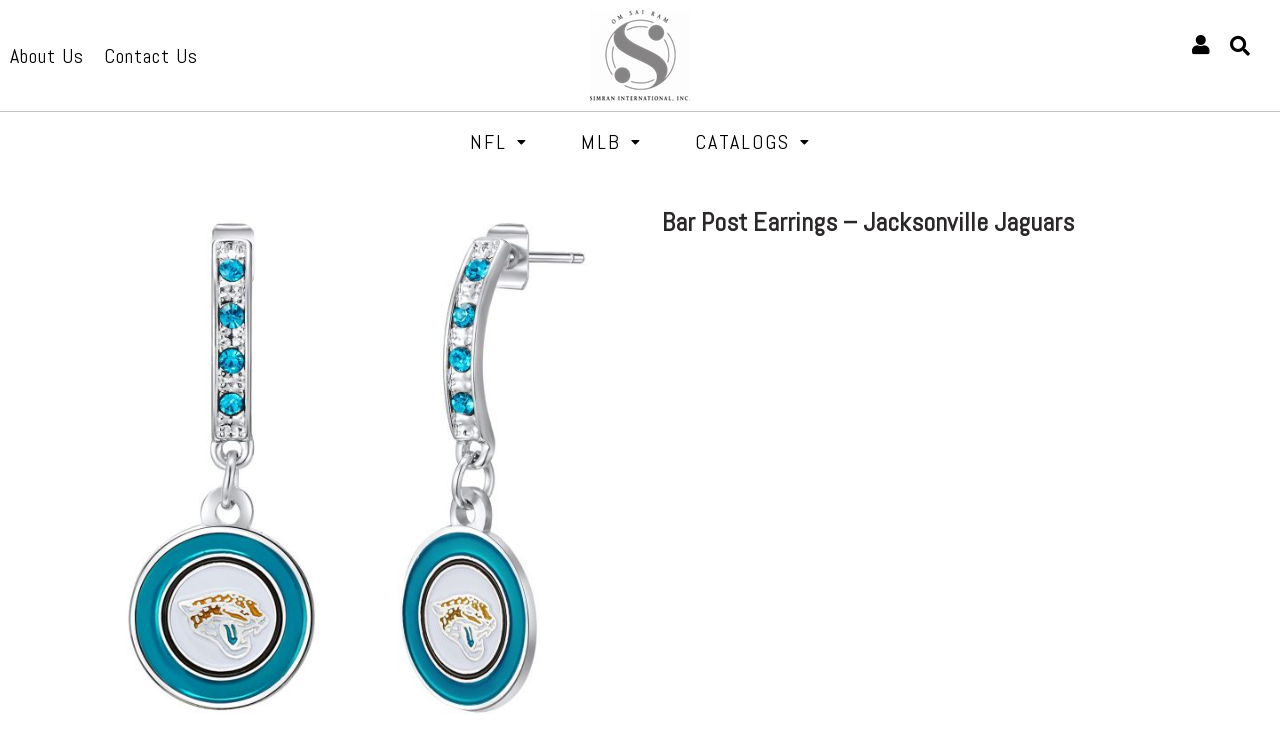

--- FILE ---
content_type: text/html; charset=UTF-8
request_url: https://simran-intl.com/product/bar-post-earrings-jacksonville-jaguars/
body_size: 22732
content:
<!DOCTYPE html>
<html lang="en-US">
<head>
	<meta charset="UTF-8" />
	<meta name="viewport" content="width=device-width, initial-scale=1" />
	<link rel="profile" href="http://gmpg.org/xfn/11" />
	<link rel="pingback" href="https://simran-intl.com/xmlrpc.php" />
	<title>Bar Post Earrings &#8211; Jacksonville Jaguars &#8211; Simran International</title>
<meta name='robots' content='max-image-preview:large' />
<link rel='dns-prefetch' href='//cdn.datatables.net' />
<link rel='dns-prefetch' href='//cdnjs.cloudflare.com' />
<link rel='dns-prefetch' href='//www.jqueryscript.net' />
<link rel='dns-prefetch' href='//use.fontawesome.com' />
<link rel="alternate" type="application/rss+xml" title="Simran International &raquo; Feed" href="https://simran-intl.com/feed/" />
<link rel="alternate" type="application/rss+xml" title="Simran International &raquo; Comments Feed" href="https://simran-intl.com/comments/feed/" />
<link rel="alternate" title="oEmbed (JSON)" type="application/json+oembed" href="https://simran-intl.com/wp-json/oembed/1.0/embed?url=https%3A%2F%2Fsimran-intl.com%2Fproduct%2Fbar-post-earrings-jacksonville-jaguars%2F" />
<link rel="alternate" title="oEmbed (XML)" type="text/xml+oembed" href="https://simran-intl.com/wp-json/oembed/1.0/embed?url=https%3A%2F%2Fsimran-intl.com%2Fproduct%2Fbar-post-earrings-jacksonville-jaguars%2F&#038;format=xml" />
<style id='wp-img-auto-sizes-contain-inline-css'>
img:is([sizes=auto i],[sizes^="auto," i]){contain-intrinsic-size:3000px 1500px}
/*# sourceURL=wp-img-auto-sizes-contain-inline-css */
</style>
<style id='wp-emoji-styles-inline-css'>

	img.wp-smiley, img.emoji {
		display: inline !important;
		border: none !important;
		box-shadow: none !important;
		height: 1em !important;
		width: 1em !important;
		margin: 0 0.07em !important;
		vertical-align: -0.1em !important;
		background: none !important;
		padding: 0 !important;
	}
/*# sourceURL=wp-emoji-styles-inline-css */
</style>
<link rel='stylesheet' id='wp-block-library-css' href='https://simran-intl.com/wp-includes/css/dist/block-library/style.min.css?ver=215754d29c3d4e188777a9433f01b079' media='all' />
<style id='global-styles-inline-css'>
:root{--wp--preset--aspect-ratio--square: 1;--wp--preset--aspect-ratio--4-3: 4/3;--wp--preset--aspect-ratio--3-4: 3/4;--wp--preset--aspect-ratio--3-2: 3/2;--wp--preset--aspect-ratio--2-3: 2/3;--wp--preset--aspect-ratio--16-9: 16/9;--wp--preset--aspect-ratio--9-16: 9/16;--wp--preset--color--black: #000000;--wp--preset--color--cyan-bluish-gray: #abb8c3;--wp--preset--color--white: #ffffff;--wp--preset--color--pale-pink: #f78da7;--wp--preset--color--vivid-red: #cf2e2e;--wp--preset--color--luminous-vivid-orange: #ff6900;--wp--preset--color--luminous-vivid-amber: #fcb900;--wp--preset--color--light-green-cyan: #7bdcb5;--wp--preset--color--vivid-green-cyan: #00d084;--wp--preset--color--pale-cyan-blue: #8ed1fc;--wp--preset--color--vivid-cyan-blue: #0693e3;--wp--preset--color--vivid-purple: #9b51e0;--wp--preset--gradient--vivid-cyan-blue-to-vivid-purple: linear-gradient(135deg,rgb(6,147,227) 0%,rgb(155,81,224) 100%);--wp--preset--gradient--light-green-cyan-to-vivid-green-cyan: linear-gradient(135deg,rgb(122,220,180) 0%,rgb(0,208,130) 100%);--wp--preset--gradient--luminous-vivid-amber-to-luminous-vivid-orange: linear-gradient(135deg,rgb(252,185,0) 0%,rgb(255,105,0) 100%);--wp--preset--gradient--luminous-vivid-orange-to-vivid-red: linear-gradient(135deg,rgb(255,105,0) 0%,rgb(207,46,46) 100%);--wp--preset--gradient--very-light-gray-to-cyan-bluish-gray: linear-gradient(135deg,rgb(238,238,238) 0%,rgb(169,184,195) 100%);--wp--preset--gradient--cool-to-warm-spectrum: linear-gradient(135deg,rgb(74,234,220) 0%,rgb(151,120,209) 20%,rgb(207,42,186) 40%,rgb(238,44,130) 60%,rgb(251,105,98) 80%,rgb(254,248,76) 100%);--wp--preset--gradient--blush-light-purple: linear-gradient(135deg,rgb(255,206,236) 0%,rgb(152,150,240) 100%);--wp--preset--gradient--blush-bordeaux: linear-gradient(135deg,rgb(254,205,165) 0%,rgb(254,45,45) 50%,rgb(107,0,62) 100%);--wp--preset--gradient--luminous-dusk: linear-gradient(135deg,rgb(255,203,112) 0%,rgb(199,81,192) 50%,rgb(65,88,208) 100%);--wp--preset--gradient--pale-ocean: linear-gradient(135deg,rgb(255,245,203) 0%,rgb(182,227,212) 50%,rgb(51,167,181) 100%);--wp--preset--gradient--electric-grass: linear-gradient(135deg,rgb(202,248,128) 0%,rgb(113,206,126) 100%);--wp--preset--gradient--midnight: linear-gradient(135deg,rgb(2,3,129) 0%,rgb(40,116,252) 100%);--wp--preset--font-size--small: 13px;--wp--preset--font-size--medium: 20px;--wp--preset--font-size--large: 36px;--wp--preset--font-size--x-large: 42px;--wp--preset--spacing--20: 0.44rem;--wp--preset--spacing--30: 0.67rem;--wp--preset--spacing--40: 1rem;--wp--preset--spacing--50: 1.5rem;--wp--preset--spacing--60: 2.25rem;--wp--preset--spacing--70: 3.38rem;--wp--preset--spacing--80: 5.06rem;--wp--preset--shadow--natural: 6px 6px 9px rgba(0, 0, 0, 0.2);--wp--preset--shadow--deep: 12px 12px 50px rgba(0, 0, 0, 0.4);--wp--preset--shadow--sharp: 6px 6px 0px rgba(0, 0, 0, 0.2);--wp--preset--shadow--outlined: 6px 6px 0px -3px rgb(255, 255, 255), 6px 6px rgb(0, 0, 0);--wp--preset--shadow--crisp: 6px 6px 0px rgb(0, 0, 0);}:where(.is-layout-flex){gap: 0.5em;}:where(.is-layout-grid){gap: 0.5em;}body .is-layout-flex{display: flex;}.is-layout-flex{flex-wrap: wrap;align-items: center;}.is-layout-flex > :is(*, div){margin: 0;}body .is-layout-grid{display: grid;}.is-layout-grid > :is(*, div){margin: 0;}:where(.wp-block-columns.is-layout-flex){gap: 2em;}:where(.wp-block-columns.is-layout-grid){gap: 2em;}:where(.wp-block-post-template.is-layout-flex){gap: 1.25em;}:where(.wp-block-post-template.is-layout-grid){gap: 1.25em;}.has-black-color{color: var(--wp--preset--color--black) !important;}.has-cyan-bluish-gray-color{color: var(--wp--preset--color--cyan-bluish-gray) !important;}.has-white-color{color: var(--wp--preset--color--white) !important;}.has-pale-pink-color{color: var(--wp--preset--color--pale-pink) !important;}.has-vivid-red-color{color: var(--wp--preset--color--vivid-red) !important;}.has-luminous-vivid-orange-color{color: var(--wp--preset--color--luminous-vivid-orange) !important;}.has-luminous-vivid-amber-color{color: var(--wp--preset--color--luminous-vivid-amber) !important;}.has-light-green-cyan-color{color: var(--wp--preset--color--light-green-cyan) !important;}.has-vivid-green-cyan-color{color: var(--wp--preset--color--vivid-green-cyan) !important;}.has-pale-cyan-blue-color{color: var(--wp--preset--color--pale-cyan-blue) !important;}.has-vivid-cyan-blue-color{color: var(--wp--preset--color--vivid-cyan-blue) !important;}.has-vivid-purple-color{color: var(--wp--preset--color--vivid-purple) !important;}.has-black-background-color{background-color: var(--wp--preset--color--black) !important;}.has-cyan-bluish-gray-background-color{background-color: var(--wp--preset--color--cyan-bluish-gray) !important;}.has-white-background-color{background-color: var(--wp--preset--color--white) !important;}.has-pale-pink-background-color{background-color: var(--wp--preset--color--pale-pink) !important;}.has-vivid-red-background-color{background-color: var(--wp--preset--color--vivid-red) !important;}.has-luminous-vivid-orange-background-color{background-color: var(--wp--preset--color--luminous-vivid-orange) !important;}.has-luminous-vivid-amber-background-color{background-color: var(--wp--preset--color--luminous-vivid-amber) !important;}.has-light-green-cyan-background-color{background-color: var(--wp--preset--color--light-green-cyan) !important;}.has-vivid-green-cyan-background-color{background-color: var(--wp--preset--color--vivid-green-cyan) !important;}.has-pale-cyan-blue-background-color{background-color: var(--wp--preset--color--pale-cyan-blue) !important;}.has-vivid-cyan-blue-background-color{background-color: var(--wp--preset--color--vivid-cyan-blue) !important;}.has-vivid-purple-background-color{background-color: var(--wp--preset--color--vivid-purple) !important;}.has-black-border-color{border-color: var(--wp--preset--color--black) !important;}.has-cyan-bluish-gray-border-color{border-color: var(--wp--preset--color--cyan-bluish-gray) !important;}.has-white-border-color{border-color: var(--wp--preset--color--white) !important;}.has-pale-pink-border-color{border-color: var(--wp--preset--color--pale-pink) !important;}.has-vivid-red-border-color{border-color: var(--wp--preset--color--vivid-red) !important;}.has-luminous-vivid-orange-border-color{border-color: var(--wp--preset--color--luminous-vivid-orange) !important;}.has-luminous-vivid-amber-border-color{border-color: var(--wp--preset--color--luminous-vivid-amber) !important;}.has-light-green-cyan-border-color{border-color: var(--wp--preset--color--light-green-cyan) !important;}.has-vivid-green-cyan-border-color{border-color: var(--wp--preset--color--vivid-green-cyan) !important;}.has-pale-cyan-blue-border-color{border-color: var(--wp--preset--color--pale-cyan-blue) !important;}.has-vivid-cyan-blue-border-color{border-color: var(--wp--preset--color--vivid-cyan-blue) !important;}.has-vivid-purple-border-color{border-color: var(--wp--preset--color--vivid-purple) !important;}.has-vivid-cyan-blue-to-vivid-purple-gradient-background{background: var(--wp--preset--gradient--vivid-cyan-blue-to-vivid-purple) !important;}.has-light-green-cyan-to-vivid-green-cyan-gradient-background{background: var(--wp--preset--gradient--light-green-cyan-to-vivid-green-cyan) !important;}.has-luminous-vivid-amber-to-luminous-vivid-orange-gradient-background{background: var(--wp--preset--gradient--luminous-vivid-amber-to-luminous-vivid-orange) !important;}.has-luminous-vivid-orange-to-vivid-red-gradient-background{background: var(--wp--preset--gradient--luminous-vivid-orange-to-vivid-red) !important;}.has-very-light-gray-to-cyan-bluish-gray-gradient-background{background: var(--wp--preset--gradient--very-light-gray-to-cyan-bluish-gray) !important;}.has-cool-to-warm-spectrum-gradient-background{background: var(--wp--preset--gradient--cool-to-warm-spectrum) !important;}.has-blush-light-purple-gradient-background{background: var(--wp--preset--gradient--blush-light-purple) !important;}.has-blush-bordeaux-gradient-background{background: var(--wp--preset--gradient--blush-bordeaux) !important;}.has-luminous-dusk-gradient-background{background: var(--wp--preset--gradient--luminous-dusk) !important;}.has-pale-ocean-gradient-background{background: var(--wp--preset--gradient--pale-ocean) !important;}.has-electric-grass-gradient-background{background: var(--wp--preset--gradient--electric-grass) !important;}.has-midnight-gradient-background{background: var(--wp--preset--gradient--midnight) !important;}.has-small-font-size{font-size: var(--wp--preset--font-size--small) !important;}.has-medium-font-size{font-size: var(--wp--preset--font-size--medium) !important;}.has-large-font-size{font-size: var(--wp--preset--font-size--large) !important;}.has-x-large-font-size{font-size: var(--wp--preset--font-size--x-large) !important;}
/*# sourceURL=global-styles-inline-css */
</style>

<style id='classic-theme-styles-inline-css'>
/*! This file is auto-generated */
.wp-block-button__link{color:#fff;background-color:#32373c;border-radius:9999px;box-shadow:none;text-decoration:none;padding:calc(.667em + 2px) calc(1.333em + 2px);font-size:1.125em}.wp-block-file__button{background:#32373c;color:#fff;text-decoration:none}
/*# sourceURL=/wp-includes/css/classic-themes.min.css */
</style>
<link rel='stylesheet' id='contact-form-7-css' href='https://simran-intl.com/wp-content/plugins/contact-form-7/includes/css/styles.css?ver=5.6.2' media='all' />
<style id='contact-form-7-inline-css'>
.wpcf7 .wpcf7-recaptcha iframe {margin-bottom: 0;}.wpcf7 .wpcf7-recaptcha[data-align="center"] > div {margin: 0 auto;}.wpcf7 .wpcf7-recaptcha[data-align="right"] > div {margin: 0 0 0 auto;}
/*# sourceURL=contact-form-7-inline-css */
</style>
<link rel='stylesheet' id='bootstrap-style1-css' href='https://cdnjs.cloudflare.com/ajax/libs/twitter-bootstrap/4.5.2/css/bootstrap.css?ver=215754d29c3d4e188777a9433f01b079' media='all' />
<link rel='stylesheet' id='bootstrap4-style1-css' href='https://cdn.datatables.net/1.10.23/css/dataTables.bootstrap4.min.css?ver=215754d29c3d4e188777a9433f01b079' media='all' />
<link rel='stylesheet' id='dateTime-style1-css' href='https://cdn.datatables.net/datetime/1.1.1/css/dataTables.dateTime.min.css?ver=215754d29c3d4e188777a9433f01b079' media='all' />
<link rel='stylesheet' id='buttons-style1-css' href='//cdn.datatables.net/buttons/1.3.1/css/buttons.bootstrap4.min.css?ver=215754d29c3d4e188777a9433f01b079' media='all' />
<link rel='stylesheet' id='jquerysctipttop1-css' href='https://www.jqueryscript.net/css/jquerysctipttop.css?ver=215754d29c3d4e188777a9433f01b079' media='all' />
<link rel='stylesheet' id='edittable-style1-css' href='https://simran-intl.com/wp-content/plugins/subscriber-tecziq/css/custom.css?ver=215754d29c3d4e188777a9433f01b079' media='all' />
<link rel='stylesheet' id='woocommerce-layout-css' href='https://simran-intl.com/wp-content/plugins/woocommerce/assets/css/woocommerce-layout.css?ver=6.8.0' media='all' />
<link rel='stylesheet' id='woocommerce-smallscreen-css' href='https://simran-intl.com/wp-content/plugins/woocommerce/assets/css/woocommerce-smallscreen.css?ver=6.8.0' media='only screen and (max-width: 768px)' />
<link rel='stylesheet' id='woocommerce-general-css' href='https://simran-intl.com/wp-content/plugins/woocommerce/assets/css/woocommerce.css?ver=6.8.0' media='all' />
<style id='woocommerce-inline-inline-css'>
.woocommerce form .form-row .required { visibility: visible; }
/*# sourceURL=woocommerce-inline-inline-css */
</style>
<link rel='stylesheet' id='hfe-style-css' href='https://simran-intl.com/wp-content/plugins/header-footer-elementor/assets/css/header-footer-elementor.css?ver=1.6.12' media='all' />
<link rel='stylesheet' id='elementor-icons-css' href='https://simran-intl.com/wp-content/plugins/elementor/assets/lib/eicons/css/elementor-icons.min.css?ver=5.15.0' media='all' />
<link rel='stylesheet' id='elementor-frontend-css' href='https://simran-intl.com/wp-content/plugins/elementor/assets/css/frontend-lite.min.css?ver=3.6.6' media='all' />
<link rel='stylesheet' id='elementor-post-121-css' href='https://simran-intl.com/wp-content/uploads/elementor/css/post-121.css?ver=1654850506' media='all' />
<link rel='stylesheet' id='ultraaddons-widgets-style-css' href='https://simran-intl.com/wp-content/plugins/ultraaddons-elementor-lite/assets/css/widgets.css?ver=215754d29c3d4e188777a9433f01b079' media='all' />
<link rel='stylesheet' id='ultraaddons-advance-heading-css' href='https://simran-intl.com/wp-content/plugins/ultraaddons-elementor-lite/assets/css/widgets/advance-heading.css?ver=1.1.3.0' media='all' />
<link rel='stylesheet' id='ultraaddons-info-box-css' href='https://simran-intl.com/wp-content/plugins/ultraaddons-elementor-lite/assets/css/widgets/info-box.css?ver=1.1.3.0' media='all' />
<link rel='stylesheet' id='ultraaddons-countdown-timer-css' href='https://simran-intl.com/wp-content/plugins/ultraaddons-elementor-lite/assets/css/widgets/countdown-timer.css?ver=1.1.3.0' media='all' />
<link rel='stylesheet' id='ultraaddons-product-table-css' href='https://simran-intl.com/wp-content/plugins/ultraaddons-elementor-lite/assets/css/widgets/product-table.css?ver=1.1.3.0' media='all' />
<link rel='stylesheet' id='ultraaddons-contact-form7-css' href='https://simran-intl.com/wp-content/plugins/ultraaddons-elementor-lite/assets/css/widgets/contact-form7.css?ver=1.1.3.0' media='all' />
<link rel='stylesheet' id='ultraaddons-icon-box-css' href='https://simran-intl.com/wp-content/plugins/ultraaddons-elementor-lite/assets/css/widgets/icon-box.css?ver=1.1.3.0' media='all' />
<link rel='stylesheet' id='ultraaddons-wc-products-css' href='https://simran-intl.com/wp-content/plugins/ultraaddons-elementor-lite/assets/css/widgets/wc-products.css?ver=1.1.3.0' media='all' />
<link rel='stylesheet' id='ultraaddons-testimonial-box-css' href='https://simran-intl.com/wp-content/plugins/ultraaddons-elementor-lite/assets/css/widgets/testimonial-box.css?ver=1.1.3.0' media='all' />
<link rel='stylesheet' id='ultraaddons-team-box-css' href='https://simran-intl.com/wp-content/plugins/ultraaddons-elementor-lite/assets/css/widgets/team-box.css?ver=1.1.3.0' media='all' />
<link rel='stylesheet' id='ultraaddons-counter-box-css' href='https://simran-intl.com/wp-content/plugins/ultraaddons-elementor-lite/assets/css/widgets/counter-box.css?ver=1.1.3.0' media='all' />
<link rel='stylesheet' id='ultraaddons-gallery-box-css' href='https://simran-intl.com/wp-content/plugins/ultraaddons-elementor-lite/assets/css/widgets/gallery-box.css?ver=1.1.3.0' media='all' />
<link rel='stylesheet' id='ultraaddons-offer-card-css' href='https://simran-intl.com/wp-content/plugins/ultraaddons-elementor-lite/assets/css/widgets/offer-card.css?ver=1.1.3.0' media='all' />
<link rel='stylesheet' id='ultraaddons-recent-blog-css' href='https://simran-intl.com/wp-content/plugins/ultraaddons-elementor-lite/assets/css/widgets/recent-blog.css?ver=1.1.3.0' media='all' />
<link rel='stylesheet' id='ultraaddons-wordpress-plugin-stats-css' href='https://simran-intl.com/wp-content/plugins/ultraaddons-elementor-lite/assets/css/widgets/wordpress-plugin-stats.css?ver=1.1.3.0' media='all' />
<link rel='stylesheet' id='ultraaddons-post-title-css' href='https://simran-intl.com/wp-content/plugins/ultraaddons-elementor-lite/assets/css/widgets/post-title.css?ver=1.1.3.0' media='all' />
<link rel='stylesheet' id='ultraaddons-breadcrumb-css' href='https://simran-intl.com/wp-content/plugins/ultraaddons-elementor-lite/assets/css/widgets/breadcrumb.css?ver=1.1.3.0' media='all' />
<link rel='stylesheet' id='ultraaddons-alert-css' href='https://simran-intl.com/wp-content/plugins/ultraaddons-elementor-lite/assets/css/widgets/alert.css?ver=1.1.3.0' media='all' />
<link rel='stylesheet' id='ultraaddons-timeline-css' href='https://simran-intl.com/wp-content/plugins/ultraaddons-elementor-lite/assets/css/widgets/timeline.css?ver=1.1.3.0' media='all' />
<link rel='stylesheet' id='ultraaddons-image-accordion-css' href='https://simran-intl.com/wp-content/plugins/ultraaddons-elementor-lite/assets/css/widgets/image-accordion.css?ver=1.1.3.0' media='all' />
<link rel='stylesheet' id='ultraaddons-product-accordion-css' href='https://simran-intl.com/wp-content/plugins/ultraaddons-elementor-lite/assets/css/widgets/product-accordion.css?ver=1.1.3.0' media='all' />
<link rel='stylesheet' id='ultraaddons-accordion-css' href='https://simran-intl.com/wp-content/plugins/ultraaddons-elementor-lite/assets/css/widgets/accordion.css?ver=1.1.3.0' media='all' />
<link rel='stylesheet' id='ultraaddons-drop-caps-css' href='https://simran-intl.com/wp-content/plugins/ultraaddons-elementor-lite/assets/css/widgets/drop-caps.css?ver=1.1.3.0' media='all' />
<link rel='stylesheet' id='ultraaddons-animated-headline-css' href='https://simran-intl.com/wp-content/plugins/ultraaddons-elementor-lite/assets/css/widgets/animated-headline.css?ver=1.1.3.0' media='all' />
<link rel='stylesheet' id='ultraaddons-flip-box-css' href='https://simran-intl.com/wp-content/plugins/ultraaddons-elementor-lite/assets/css/widgets/flip-box.css?ver=1.1.3.0' media='all' />
<link rel='stylesheet' id='ultraaddons-dual-color-heading-css' href='https://simran-intl.com/wp-content/plugins/ultraaddons-elementor-lite/assets/css/widgets/dual-color-heading.css?ver=1.1.3.0' media='all' />
<link rel='stylesheet' id='ultraaddons-step-flow-css' href='https://simran-intl.com/wp-content/plugins/ultraaddons-elementor-lite/assets/css/widgets/step-flow.css?ver=1.1.3.0' media='all' />
<link rel='stylesheet' id='ultraaddons-news-ticker-css' href='https://simran-intl.com/wp-content/plugins/ultraaddons-elementor-lite/assets/css/widgets/news-ticker.css?ver=1.1.3.0' media='all' />
<link rel='stylesheet' id='ultraaddons-card-css' href='https://simran-intl.com/wp-content/plugins/ultraaddons-elementor-lite/assets/css/widgets/card.css?ver=1.1.3.0' media='all' />
<link rel='stylesheet' id='ultraaddons-skill-chart-css' href='https://simran-intl.com/wp-content/plugins/ultraaddons-elementor-lite/assets/css/widgets/skill-chart.css?ver=1.1.3.0' media='all' />
<link rel='stylesheet' id='ultraaddons-work-hour-css' href='https://simran-intl.com/wp-content/plugins/ultraaddons-elementor-lite/assets/css/widgets/work-hour.css?ver=1.1.3.0' media='all' />
<link rel='stylesheet' id='ultraaddons-product-flip-css' href='https://simran-intl.com/wp-content/plugins/ultraaddons-elementor-lite/assets/css/widgets/product-flip.css?ver=1.1.3.0' media='all' />
<link rel='stylesheet' id='ultraaddons-product-carousel-css' href='https://simran-intl.com/wp-content/plugins/ultraaddons-elementor-lite/assets/css/widgets/product-carousel.css?ver=1.1.3.0' media='all' />
<link rel='stylesheet' id='ultraaddons-image-hover-3d-css' href='https://simran-intl.com/wp-content/plugins/ultraaddons-elementor-lite/assets/css/widgets/image-hover-3d.css?ver=1.1.3.0' media='all' />
<link rel='stylesheet' id='ultraaddons-post-timeline-css' href='https://simran-intl.com/wp-content/plugins/ultraaddons-elementor-lite/assets/css/widgets/post-timeline.css?ver=1.1.3.0' media='all' />
<link rel='stylesheet' id='ultraaddons-moving-letters-css' href='https://simran-intl.com/wp-content/plugins/ultraaddons-elementor-lite/assets/css/widgets/moving-letters.css?ver=1.1.3.0' media='all' />
<link rel='stylesheet' id='ultraaddons-product-grid-css' href='https://simran-intl.com/wp-content/plugins/ultraaddons-elementor-lite/assets/css/widgets/product-grid.css?ver=1.1.3.0' media='all' />
<link rel='stylesheet' id='ultraaddons-hotspot-css' href='https://simran-intl.com/wp-content/plugins/ultraaddons-elementor-lite/assets/css/widgets/hotspot.css?ver=1.1.3.0' media='all' />
<link rel='stylesheet' id='ultraaddons-product-category-grid-css' href='https://simran-intl.com/wp-content/plugins/ultraaddons-elementor-lite/assets/css/widgets/product-category-grid.css?ver=1.1.3.0' media='all' />
<link rel='stylesheet' id='ultraaddons-hero-slider-css' href='https://simran-intl.com/wp-content/plugins/ultraaddons-elementor-lite/assets/css/widgets/hero-slider.css?ver=1.1.3.0' media='all' />
<link rel='stylesheet' id='ultraaddons-navigation-menu-css' href='https://simran-intl.com/wp-content/plugins/ultraaddons-elementor-lite/assets/css/widgets/navigation-menu.css?ver=1.1.3.0' media='all' />
<link rel='stylesheet' id='ultraaddons-formidable-form-css' href='https://simran-intl.com/wp-content/plugins/ultraaddons-elementor-lite/assets/css/widgets/formidable-form.css?ver=1.1.3.0' media='all' />
<link rel='stylesheet' id='ultraaddons-caldera-forms-css' href='https://simran-intl.com/wp-content/plugins/ultraaddons-elementor-lite/assets/css/widgets/caldera-forms.css?ver=1.1.3.0' media='all' />
<link rel='stylesheet' id='elementor-post-122-css' href='https://simran-intl.com/wp-content/uploads/elementor/css/post-122.css?ver=1654850506' media='all' />
<link rel='stylesheet' id='hover-css-css' href='https://simran-intl.com/wp-content/plugins/ultraaddons-elementor-lite/assets/vendor/hover-css/css/hover-min.css?ver=1.1.3.0' media='all' />
<link rel='stylesheet' id='NewsTicker-css' href='https://simran-intl.com/wp-content/plugins/ultraaddons-elementor-lite/assets/vendor/css/breaking-news-ticker.css?ver=215754d29c3d4e188777a9433f01b079' media='all' />
<link rel='stylesheet' id='swiffySlider-css' href='https://simran-intl.com/wp-content/plugins/ultraaddons-elementor-lite/assets/vendor/swiffy-slider/dist/css/swiffy-slider.min.css?ver=1.1.3.0' media='all' />
<link rel='stylesheet' id='swiper-css' href='https://simran-intl.com/wp-content/plugins/ultraaddons-elementor-lite/assets/vendor/swiper/css/swiper.min.css?ver=215754d29c3d4e188777a9433f01b079' media='all' />
<link rel='stylesheet' id='navbarjs-css' href='https://simran-intl.com/wp-content/plugins/ultraaddons-elementor-lite/assets/vendor/navbar/css/navbar.css?ver=215754d29c3d4e188777a9433f01b079' media='all' />
<link rel='stylesheet' id='adv-pricing-css' href='https://simran-intl.com/wp-content/plugins/ultraaddons-elementor-lite/assets/vendor/pricing/css/pricing.css?ver=215754d29c3d4e188777a9433f01b079' media='all' />
<link rel='stylesheet' id='modal-video-css' href='https://simran-intl.com/wp-content/plugins/ultraaddons-elementor-lite/assets/vendor/modal-video/css/modal-video.min.css?ver=1.1.3.0' media='all' />
<link rel='stylesheet' id='hfe-widgets-style-css' href='https://simran-intl.com/wp-content/plugins/header-footer-elementor/inc/widgets-css/frontend.css?ver=1.6.12' media='all' />
<link rel='stylesheet' id='elementor-post-272-css' href='https://simran-intl.com/wp-content/uploads/elementor/css/post-272.css?ver=1663333847' media='all' />
<link rel='stylesheet' id='animate-css' href='https://simran-intl.com/wp-content/plugins/ultraaddons-elementor-lite/assets/vendor/css/animate.min.css?ver=215754d29c3d4e188777a9433f01b079' media='all' />
<link rel='stylesheet' id='ultraaddons-icon-font-css' href='https://simran-intl.com/wp-content/plugins/ultraaddons-elementor-lite/assets/icons/ultraaddons/css/ultraaddons.css?ver=215754d29c3d4e188777a9433f01b079' media='all' />
<link rel='stylesheet' id='ultraaddons-extra-icons-style-css' href='https://simran-intl.com/wp-content/plugins/ultraaddons-elementor-lite/assets/icons/ultra-addons-extra/css/fontello.css?ver=215754d29c3d4e188777a9433f01b079' media='all' />
<link rel='stylesheet' id='simraninternational-style-css' href='https://simran-intl.com/wp-content/themes/simraninternational/style.css?ver=1.0.0' media='all' />
<link rel='stylesheet' id='slider_item-css' href='https://simran-intl.com/wp-content/themes/simraninternational/css/slider_item.css?ver=215754d29c3d4e188777a9433f01b079' media='all' />
<link rel='stylesheet' id='owlcarousel-css' href='https://cdnjs.cloudflare.com/ajax/libs/OwlCarousel2/2.3.4/assets/owl.carousel.min.css?ver=215754d29c3d4e188777a9433f01b079' media='all' />
<link rel='stylesheet' id='bootstrap-min-css' href='https://simran-intl.com/wp-content/themes/simraninternational/css/bootstrap.min.css?ver=215754d29c3d4e188777a9433f01b079' media='all' />
<link rel='stylesheet' id='fontawesome-bootstrap-css' href='https://use.fontawesome.com/releases/v5.6.3/css/all.css?ver=215754d29c3d4e188777a9433f01b079' media='all' />
<link rel='stylesheet' id='select2-css' href='https://simran-intl.com/wp-content/plugins/woocommerce/assets/css/select2.css?ver=6.8.0' media='all' />
<link rel='stylesheet' id='thwvsf-public-style-css' href='https://simran-intl.com/wp-content/plugins/product-variation-swatches-for-woocommerce/public/assets/css/thwvsf-public.min.css?ver=215754d29c3d4e188777a9433f01b079' media='all' />
<style id='thwvsf-public-style-inline-css'>

       		.thwvsf-wrapper-ul .thwvsf-wrapper-item-li.attr_swatch_design_default {
               	width: 45px; 
               	border-radius: 50px; 
               	height:  45px;
               	box-shadow: 0 0 0 1px #d1d7da; 
           	}
           	.thwvsf-wrapper-ul .thwvsf-wrapper-item-li.thwvsf-label-li.attr_swatch_design_default{
               	width: auto; 
               	height:  45px;
               	color: #000000;
               	background-color: #ffffff;
           	}
           	.thwvsf-wrapper-ul .thwvsf-label-li.attr_swatch_design_default .thwvsf-item-span.item-span-text{
           		font-size: 16px;
           	}
			.thwvsf-wrapper-ul .thwvsf-tooltip .tooltiptext.tooltip_swatch_design_default {
					background-color: #000000;
					color : #ffffff;
			}
			.thwvsf-wrapper-ul .thwvsf-tooltip .tooltiptext.tooltip_swatch_design_default::after{
					border-color: #000000 transparent transparent;
			}
			.thwvsf-wrapper-ul .thwvsf-wrapper-item-li.attr_swatch_design_default.thwvsf-selected, .thwvsf-wrapper-ul .thwvsf-wrapper-item-li.attr_swatch_design_default.thwvsf-selected:hover{
			    -webkit-box-shadow: 0 0 0 2px #827d7d;
			    box-shadow: 0 0 0 2px #827d7d;
			}
			.thwvsf-wrapper-ul .thwvsf-wrapper-item-li.attr_swatch_design_default:hover{
				-webkit-box-shadow: 0 0 0 3px #aaaaaa;
				box-shadow: 0 0 0 3px #aaaaaa;
			}
		
			.thwvsf-wrapper-ul .thwvsf-wrapper-item-li.thwvsf-label-li.attr_swatch_design_default.thwvsf-selected:after {
				content: '';
			}
		

       		.thwvsf-wrapper-ul .thwvsf-wrapper-item-li.attr_swatch_design_1 {
               	width: 45px; 
               	border-radius: 50px; 
               	height:  45px;
               	box-shadow: 0 0 0 1px #d1d7da; 
           	}
           	.thwvsf-wrapper-ul .thwvsf-wrapper-item-li.thwvsf-label-li.attr_swatch_design_1{
               	width: 45px; 
               	height:  45px;
               	color: #000;
               	background-color: #fff;
           	}
           	.thwvsf-wrapper-ul .thwvsf-label-li.attr_swatch_design_1 .thwvsf-item-span.item-span-text{
           		font-size: 16px;
           	}
			.thwvsf-wrapper-ul .thwvsf-tooltip .tooltiptext.tooltip_swatch_design_1 {
					background-color: #000000;
					color : #ffffff;
			}
			.thwvsf-wrapper-ul .thwvsf-tooltip .tooltiptext.tooltip_swatch_design_1::after{
					border-color: #000000 transparent transparent;
			}
			.thwvsf-wrapper-ul .thwvsf-wrapper-item-li.attr_swatch_design_1.thwvsf-selected, .thwvsf-wrapper-ul .thwvsf-wrapper-item-li.attr_swatch_design_1.thwvsf-selected:hover{
			    -webkit-box-shadow: 0 0 0 2px #827d7d;
			    box-shadow: 0 0 0 2px #827d7d;
			}
			.thwvsf-wrapper-ul .thwvsf-wrapper-item-li.attr_swatch_design_1:hover{
				-webkit-box-shadow: 0 0 0 3px #aaaaaa;
				box-shadow: 0 0 0 3px #aaaaaa;
			}
		
			.thwvsf-wrapper-ul .thwvsf-wrapper-item-li.thwvsf-label-li.attr_swatch_design_1.thwvsf-selected:after {
				content: '';
			}
		

       		.thwvsf-wrapper-ul .thwvsf-wrapper-item-li.attr_swatch_design_2 {
               	width: 45px; 
               	border-radius: 2px; 
               	height:  45px;
               	box-shadow: 0 0 0 1px #d1d7da; 
           	}
           	.thwvsf-wrapper-ul .thwvsf-wrapper-item-li.thwvsf-label-li.attr_swatch_design_2{
               	width: auto; 
               	height:  45px;
               	color: #000;
               	background-color: #fff;
           	}
           	.thwvsf-wrapper-ul .thwvsf-label-li.attr_swatch_design_2 .thwvsf-item-span.item-span-text{
           		font-size: 16px;
           	}
			.thwvsf-wrapper-ul .thwvsf-tooltip .tooltiptext.tooltip_swatch_design_2 {
					background-color: #000000;
					color : #ffffff;
			}
			.thwvsf-wrapper-ul .thwvsf-tooltip .tooltiptext.tooltip_swatch_design_2::after{
					border-color: #000000 transparent transparent;
			}
			.thwvsf-wrapper-ul .thwvsf-wrapper-item-li.attr_swatch_design_2.thwvsf-selected, .thwvsf-wrapper-ul .thwvsf-wrapper-item-li.attr_swatch_design_2.thwvsf-selected:hover{
			    -webkit-box-shadow: 0 0 0 2px #827d7d;
			    box-shadow: 0 0 0 2px #827d7d;
			}
			.thwvsf-wrapper-ul .thwvsf-wrapper-item-li.attr_swatch_design_2:hover{
				-webkit-box-shadow: 0 0 0 3px #aaaaaa;
				box-shadow: 0 0 0 3px #aaaaaa;
			}
		
			.thwvsf-wrapper-ul .thwvsf-wrapper-item-li.thwvsf-label-li.attr_swatch_design_2.thwvsf-selected:after {
				content: '';
			}
		

       		.thwvsf-wrapper-ul .thwvsf-wrapper-item-li.attr_swatch_design_3 {
               	width: 45px; 
               	border-radius: 2px; 
               	height:  45px;
               	box-shadow: 0 0 0 1px #d1d7da; 
           	}
           	.thwvsf-wrapper-ul .thwvsf-wrapper-item-li.thwvsf-label-li.attr_swatch_design_3{
               	width: auto; 
               	height:  45px;
               	color: #000;
               	background-color: #fff;
           	}
           	.thwvsf-wrapper-ul .thwvsf-label-li.attr_swatch_design_3 .thwvsf-item-span.item-span-text{
           		font-size: 16px;
           	}
			.thwvsf-wrapper-ul .thwvsf-tooltip .tooltiptext.tooltip_swatch_design_3 {
					background-color: #000000;
					color : #ffffff;
			}
			.thwvsf-wrapper-ul .thwvsf-tooltip .tooltiptext.tooltip_swatch_design_3::after{
					border-color: #000000 transparent transparent;
			}
			.thwvsf-wrapper-ul .thwvsf-wrapper-item-li.attr_swatch_design_3.thwvsf-selected, .thwvsf-wrapper-ul .thwvsf-wrapper-item-li.attr_swatch_design_3.thwvsf-selected:hover{
			    -webkit-box-shadow: 0 0 0 2px #827d7d;
			    box-shadow: 0 0 0 2px #827d7d;
			}
			.thwvsf-wrapper-ul .thwvsf-wrapper-item-li.attr_swatch_design_3:hover{
				-webkit-box-shadow: 0 0 0 3px #aaaaaa;
				box-shadow: 0 0 0 3px #aaaaaa;
			}
		
			.thwvsf-wrapper-ul .thwvsf-wrapper-item-li.thwvsf-label-li.attr_swatch_design_3.thwvsf-selected:after {
				content: '';
			}
		
/*# sourceURL=thwvsf-public-style-inline-css */
</style>
<link rel='stylesheet' id='google-fonts-1-css' href='https://fonts.googleapis.com/css?family=Abel%3A100%2C100italic%2C200%2C200italic%2C300%2C300italic%2C400%2C400italic%2C500%2C500italic%2C600%2C600italic%2C700%2C700italic%2C800%2C800italic%2C900%2C900italic&#038;display=auto&#038;ver=215754d29c3d4e188777a9433f01b079' media='all' />
<link rel='stylesheet' id='elementor-icons-shared-0-css' href='https://simran-intl.com/wp-content/plugins/elementor/assets/lib/font-awesome/css/fontawesome.min.css?ver=5.15.3' media='all' />
<link rel='stylesheet' id='elementor-icons-fa-solid-css' href='https://simran-intl.com/wp-content/plugins/elementor/assets/lib/font-awesome/css/solid.min.css?ver=5.15.3' media='all' />
<link rel='stylesheet' id='elementor-icons-fa-regular-css' href='https://simran-intl.com/wp-content/plugins/elementor/assets/lib/font-awesome/css/regular.min.css?ver=5.15.3' media='all' />
<link rel='stylesheet' id='elementor-icons-fa-brands-css' href='https://simran-intl.com/wp-content/plugins/elementor/assets/lib/font-awesome/css/brands.min.css?ver=5.15.3' media='all' />
<script type="text/template" id="tmpl-variation-template">
	<div class="woocommerce-variation-description">{{{ data.variation.variation_description }}}</div>
	<div class="woocommerce-variation-price">{{{ data.variation.price_html }}}</div>
	<div class="woocommerce-variation-availability">{{{ data.variation.availability_html }}}</div>
</script>
<script type="text/template" id="tmpl-unavailable-variation-template">
	<p>Sorry, this product is unavailable. Please choose a different combination.</p>
</script>
<!--n2css--><script src="https://simran-intl.com/wp-includes/js/jquery/jquery.min.js?ver=3.7.1" id="jquery-core-js"></script>
<script src="https://simran-intl.com/wp-includes/js/jquery/jquery-migrate.min.js?ver=3.4.1" id="jquery-migrate-js"></script>
<script id="jquery-js-after">
var v = jQuery.fn.jquery;
			if (v && parseInt(v) >= 3 && window.self === window.top) {
				var readyList=[];
				window.originalReadyMethod = jQuery.fn.ready;
				jQuery.fn.ready = function(){
					if(arguments.length && arguments.length > 0 && typeof arguments[0] === "function") {
						readyList.push({"c": this, "a": arguments});
					}
					return window.originalReadyMethod.apply( this, arguments );
				};
				window.wpfReadyList = readyList;
			}
//# sourceURL=jquery-js-after
</script>
<script src="https://cdn.datatables.net/1.11.3/js/jquery.dataTables.min.js?ver=215754d29c3d4e188777a9433f01b079" id="jquery-datatables-js1-js"></script>
<script src="https://cdn.datatables.net/1.11.3/js/dataTables.bootstrap4.min.js?ver=215754d29c3d4e188777a9433f01b079" id="bootstrap-min.js1-js"></script>
<script src="https://cdnjs.cloudflare.com/ajax/libs/moment.js/2.18.1/moment.min.js?ver=215754d29c3d4e188777a9433f01b079" id="moment-min.js1-js"></script>
<script src="https://cdn.datatables.net/datetime/1.1.1/js/dataTables.dateTime.min.js?ver=215754d29c3d4e188777a9433f01b079" id="dateTime-min.js1-js"></script>
<script src="https://cdn.datatables.net/buttons/1.3.1/js/dataTables.buttons.min.js?ver=215754d29c3d4e188777a9433f01b079" id="dataTablesbuttons-min.js1-js"></script>
<script src="https://cdn.datatables.net/buttons/1.3.1/js/buttons.bootstrap4.min.js?ver=215754d29c3d4e188777a9433f01b079" id="buttons.bootstrap4.min1-js"></script>
<script src="https://cdnjs.cloudflare.com/ajax/libs/jszip/3.1.3/jszip.min.js?ver=215754d29c3d4e188777a9433f01b079" id="jszip.js1-js"></script>
<script src="https://cdnjs.cloudflare.com/ajax/libs/pdfmake/0.1.53/pdfmake.min.js?ver=215754d29c3d4e188777a9433f01b079" id="pdfmake-min.js1-js"></script>
<script src="https://cdnjs.cloudflare.com/ajax/libs/pdfmake/0.1.53/vfs_fonts.js?ver=215754d29c3d4e188777a9433f01b079" id="vfs_fonts-min.js1-js"></script>
<script src="https://cdn.datatables.net/buttons/1.3.1/js/buttons.html5.min.js?ver=215754d29c3d4e188777a9433f01b079" id="html5-min.js1-js"></script>
<script id="custom_pdf1-js-extra">
var common_data = {"ajax_url":"https://simran-intl.com/maestro/admin-ajax.php","ajaxnounce":"1fb37e465e"};
//# sourceURL=custom_pdf1-js-extra
</script>
<script src="https://simran-intl.com/wp-content/plugins/subscriber-tecziq/js/subscriber-custom.js?ver=215754d29c3d4e188777a9433f01b079" id="custom_pdf1-js"></script>
<script src="https://simran-intl.com/wp-content/plugins/ultraaddons-elementor-lite/assets/vendor/js/jquery.appear.js?ver=1.1.3.0" id="appear-js"></script>
<script src="https://simran-intl.com/wp-content/plugins/ultraaddons-elementor-lite/assets/vendor/js/jquery-count-to.js?ver=1.1.3.0" id="jquery-count-to-js"></script>
<link rel="https://api.w.org/" href="https://simran-intl.com/wp-json/" /><link rel="alternate" title="JSON" type="application/json" href="https://simran-intl.com/wp-json/wp/v2/product/3700" /><link rel="EditURI" type="application/rsd+xml" title="RSD" href="https://simran-intl.com/xmlrpc.php?rsd" />

<link rel="canonical" href="https://simran-intl.com/product/bar-post-earrings-jacksonville-jaguars/" />
<link rel='shortlink' href='https://simran-intl.com/?p=3700' />
	<noscript><style>.woocommerce-product-gallery{ opacity: 1 !important; }</style></noscript>
	<link rel="icon" href="https://simran-intl.com/wp-content/uploads/2022/02/cropped-favicon-3-32x32.png" sizes="32x32" />
<link rel="icon" href="https://simran-intl.com/wp-content/uploads/2022/02/cropped-favicon-3-192x192.png" sizes="192x192" />
<link rel="apple-touch-icon" href="https://simran-intl.com/wp-content/uploads/2022/02/cropped-favicon-3-180x180.png" />
<meta name="msapplication-TileImage" content="https://simran-intl.com/wp-content/uploads/2022/02/cropped-favicon-3-270x270.png" />
		<style id="wp-custom-css">
			.teamleauge-yes{display:none;}		</style>
		</head>

<body class="wp-singular product-template-default single single-product postid-3700 wp-theme-simraninternational theme-simraninternational woocommerce woocommerce-page woocommerce-no-js ehf-header ehf-footer ehf-template-simraninternational ehf-stylesheet-simraninternational elementor-default elementor-kit-121">
<div id="page" class="hfeed site">

		<header id="masthead" itemscope="itemscope" itemtype="https://schema.org/WPHeader">
			<p class="main-title bhf-hidden" itemprop="headline"><a href="https://simran-intl.com" title="Simran International" rel="home">Simran International</a></p>
					<div data-elementor-type="wp-post" data-elementor-id="122" class="elementor elementor-122">
									<section class="elementor-section elementor-top-section elementor-element elementor-element-23999aa elementor-section-full_width elementor-section-height-default elementor-section-height-default" data-id="23999aa" data-element_type="section">
						<div class="elementor-container elementor-column-gap-default">
					<div class="elementor-column elementor-col-33 elementor-top-column elementor-element elementor-element-416600c" data-id="416600c" data-element_type="column">
			<div class="elementor-widget-wrap elementor-element-populated">
								<div class="elementor-element elementor-element-e147ec0 elementor-icon-list--layout-inline elementor-align-left elementor-mobile-align-center elementor-list-item-link-full_width elementor-widget elementor-widget-icon-list" data-id="e147ec0" data-element_type="widget" data-widget_type="icon-list.default">
				<div class="elementor-widget-container">
			<link rel="stylesheet" href="https://simran-intl.com/wp-content/plugins/elementor/assets/css/widget-icon-list.min.css">		<ul class="elementor-icon-list-items elementor-inline-items">
							<li class="elementor-icon-list-item elementor-inline-item">
											<a href="/about-us">

											<span class="elementor-icon-list-text">About Us</span>
											</a>
									</li>
								<li class="elementor-icon-list-item elementor-inline-item">
											<a href="/contact-us">

											<span class="elementor-icon-list-text">Contact Us</span>
											</a>
									</li>
						</ul>
				</div>
				</div>
					</div>
		</div>
				<div class="elementor-column elementor-col-33 elementor-top-column elementor-element elementor-element-60d3300" data-id="60d3300" data-element_type="column">
			<div class="elementor-widget-wrap elementor-element-populated">
								<div class="elementor-element elementor-element-b2c9429 logo elementor-widget elementor-widget-site-logo" data-id="b2c9429" data-element_type="widget" data-settings="{&quot;width_mobile&quot;:{&quot;unit&quot;:&quot;px&quot;,&quot;size&quot;:90,&quot;sizes&quot;:[]},&quot;align&quot;:&quot;center&quot;,&quot;width&quot;:{&quot;unit&quot;:&quot;%&quot;,&quot;size&quot;:&quot;&quot;,&quot;sizes&quot;:[]},&quot;width_tablet&quot;:{&quot;unit&quot;:&quot;%&quot;,&quot;size&quot;:&quot;&quot;,&quot;sizes&quot;:[]},&quot;space&quot;:{&quot;unit&quot;:&quot;%&quot;,&quot;size&quot;:&quot;&quot;,&quot;sizes&quot;:[]},&quot;space_tablet&quot;:{&quot;unit&quot;:&quot;%&quot;,&quot;size&quot;:&quot;&quot;,&quot;sizes&quot;:[]},&quot;space_mobile&quot;:{&quot;unit&quot;:&quot;%&quot;,&quot;size&quot;:&quot;&quot;,&quot;sizes&quot;:[]},&quot;image_border_radius&quot;:{&quot;unit&quot;:&quot;px&quot;,&quot;top&quot;:&quot;&quot;,&quot;right&quot;:&quot;&quot;,&quot;bottom&quot;:&quot;&quot;,&quot;left&quot;:&quot;&quot;,&quot;isLinked&quot;:true},&quot;image_border_radius_tablet&quot;:{&quot;unit&quot;:&quot;px&quot;,&quot;top&quot;:&quot;&quot;,&quot;right&quot;:&quot;&quot;,&quot;bottom&quot;:&quot;&quot;,&quot;left&quot;:&quot;&quot;,&quot;isLinked&quot;:true},&quot;image_border_radius_mobile&quot;:{&quot;unit&quot;:&quot;px&quot;,&quot;top&quot;:&quot;&quot;,&quot;right&quot;:&quot;&quot;,&quot;bottom&quot;:&quot;&quot;,&quot;left&quot;:&quot;&quot;,&quot;isLinked&quot;:true},&quot;caption_padding&quot;:{&quot;unit&quot;:&quot;px&quot;,&quot;top&quot;:&quot;&quot;,&quot;right&quot;:&quot;&quot;,&quot;bottom&quot;:&quot;&quot;,&quot;left&quot;:&quot;&quot;,&quot;isLinked&quot;:true},&quot;caption_padding_tablet&quot;:{&quot;unit&quot;:&quot;px&quot;,&quot;top&quot;:&quot;&quot;,&quot;right&quot;:&quot;&quot;,&quot;bottom&quot;:&quot;&quot;,&quot;left&quot;:&quot;&quot;,&quot;isLinked&quot;:true},&quot;caption_padding_mobile&quot;:{&quot;unit&quot;:&quot;px&quot;,&quot;top&quot;:&quot;&quot;,&quot;right&quot;:&quot;&quot;,&quot;bottom&quot;:&quot;&quot;,&quot;left&quot;:&quot;&quot;,&quot;isLinked&quot;:true},&quot;caption_space&quot;:{&quot;unit&quot;:&quot;px&quot;,&quot;size&quot;:0,&quot;sizes&quot;:[]},&quot;caption_space_tablet&quot;:{&quot;unit&quot;:&quot;px&quot;,&quot;size&quot;:&quot;&quot;,&quot;sizes&quot;:[]},&quot;caption_space_mobile&quot;:{&quot;unit&quot;:&quot;px&quot;,&quot;size&quot;:&quot;&quot;,&quot;sizes&quot;:[]}}" data-widget_type="site-logo.default">
				<div class="elementor-widget-container">
					<div class="hfe-site-logo">
													<a data-elementor-open-lightbox=""  class='elementor-clickable' href="/">
							<div class="hfe-site-logo-set">           
				<div class="hfe-site-logo-container">
					<img class="hfe-site-logo-img elementor-animation-"  src="https://simran-intl.com/wp-content/uploads/2022/02/simran-logo.png" alt="simran-logo"/>
				</div>
			</div>
							</a>
						</div>  
					</div>
				</div>
					</div>
		</div>
				<div class="elementor-column elementor-col-33 elementor-top-column elementor-element elementor-element-0838f25 header-right" data-id="0838f25" data-element_type="column">
			<div class="elementor-widget-wrap elementor-element-populated">
								<div class="elementor-element elementor-element-7c49179 hfe-menu-item-flex-start mobilemenu elementor-hidden-desktop elementor-hidden-tablet hfe-menu-item-space-between hfe-submenu-icon-arrow hfe-link-redirect-child elementor-widget elementor-widget-navigation-menu" data-id="7c49179" data-element_type="widget" data-settings="{&quot;hamburger_align_mobile&quot;:&quot;left&quot;,&quot;hamburger_menu_align_mobile&quot;:&quot;flex-start&quot;,&quot;width_flyout_menu_item_mobile&quot;:{&quot;unit&quot;:&quot;px&quot;,&quot;size&quot;:300,&quot;sizes&quot;:[]},&quot;padding_flyout_menu_item_mobile&quot;:{&quot;unit&quot;:&quot;px&quot;,&quot;size&quot;:30,&quot;sizes&quot;:[]},&quot;padding_horizontal_menu_item_mobile&quot;:{&quot;unit&quot;:&quot;px&quot;,&quot;size&quot;:0,&quot;sizes&quot;:[]},&quot;padding_vertical_menu_item_mobile&quot;:{&quot;unit&quot;:&quot;px&quot;,&quot;size&quot;:5,&quot;sizes&quot;:[]},&quot;menu_space_between_mobile&quot;:{&quot;unit&quot;:&quot;px&quot;,&quot;size&quot;:10,&quot;sizes&quot;:[]},&quot;padding_horizontal_dropdown_item_mobile&quot;:{&quot;unit&quot;:&quot;px&quot;,&quot;size&quot;:25,&quot;sizes&quot;:[]},&quot;padding_vertical_dropdown_item_mobile&quot;:{&quot;unit&quot;:&quot;px&quot;,&quot;size&quot;:8,&quot;sizes&quot;:[]},&quot;close_flyout_size_mobile&quot;:{&quot;unit&quot;:&quot;px&quot;,&quot;size&quot;:35,&quot;sizes&quot;:[]},&quot;hamburger_align&quot;:&quot;center&quot;,&quot;hamburger_menu_align&quot;:&quot;space-between&quot;,&quot;width_flyout_menu_item&quot;:{&quot;unit&quot;:&quot;px&quot;,&quot;size&quot;:300,&quot;sizes&quot;:[]},&quot;width_flyout_menu_item_tablet&quot;:{&quot;unit&quot;:&quot;px&quot;,&quot;size&quot;:&quot;&quot;,&quot;sizes&quot;:[]},&quot;padding_flyout_menu_item&quot;:{&quot;unit&quot;:&quot;px&quot;,&quot;size&quot;:30,&quot;sizes&quot;:[]},&quot;padding_flyout_menu_item_tablet&quot;:{&quot;unit&quot;:&quot;px&quot;,&quot;size&quot;:&quot;&quot;,&quot;sizes&quot;:[]},&quot;padding_horizontal_menu_item&quot;:{&quot;unit&quot;:&quot;px&quot;,&quot;size&quot;:15,&quot;sizes&quot;:[]},&quot;padding_horizontal_menu_item_tablet&quot;:{&quot;unit&quot;:&quot;px&quot;,&quot;size&quot;:&quot;&quot;,&quot;sizes&quot;:[]},&quot;padding_vertical_menu_item&quot;:{&quot;unit&quot;:&quot;px&quot;,&quot;size&quot;:15,&quot;sizes&quot;:[]},&quot;padding_vertical_menu_item_tablet&quot;:{&quot;unit&quot;:&quot;px&quot;,&quot;size&quot;:&quot;&quot;,&quot;sizes&quot;:[]},&quot;menu_space_between&quot;:{&quot;unit&quot;:&quot;px&quot;,&quot;size&quot;:&quot;&quot;,&quot;sizes&quot;:[]},&quot;menu_space_between_tablet&quot;:{&quot;unit&quot;:&quot;px&quot;,&quot;size&quot;:&quot;&quot;,&quot;sizes&quot;:[]},&quot;menu_top_space&quot;:{&quot;unit&quot;:&quot;px&quot;,&quot;size&quot;:&quot;&quot;,&quot;sizes&quot;:[]},&quot;menu_top_space_tablet&quot;:{&quot;unit&quot;:&quot;px&quot;,&quot;size&quot;:&quot;&quot;,&quot;sizes&quot;:[]},&quot;menu_top_space_mobile&quot;:{&quot;unit&quot;:&quot;px&quot;,&quot;size&quot;:&quot;&quot;,&quot;sizes&quot;:[]},&quot;dropdown_border_radius&quot;:{&quot;unit&quot;:&quot;px&quot;,&quot;top&quot;:&quot;&quot;,&quot;right&quot;:&quot;&quot;,&quot;bottom&quot;:&quot;&quot;,&quot;left&quot;:&quot;&quot;,&quot;isLinked&quot;:true},&quot;dropdown_border_radius_tablet&quot;:{&quot;unit&quot;:&quot;px&quot;,&quot;top&quot;:&quot;&quot;,&quot;right&quot;:&quot;&quot;,&quot;bottom&quot;:&quot;&quot;,&quot;left&quot;:&quot;&quot;,&quot;isLinked&quot;:true},&quot;dropdown_border_radius_mobile&quot;:{&quot;unit&quot;:&quot;px&quot;,&quot;top&quot;:&quot;&quot;,&quot;right&quot;:&quot;&quot;,&quot;bottom&quot;:&quot;&quot;,&quot;left&quot;:&quot;&quot;,&quot;isLinked&quot;:true},&quot;padding_horizontal_dropdown_item&quot;:{&quot;unit&quot;:&quot;px&quot;,&quot;size&quot;:&quot;&quot;,&quot;sizes&quot;:[]},&quot;padding_horizontal_dropdown_item_tablet&quot;:{&quot;unit&quot;:&quot;px&quot;,&quot;size&quot;:&quot;&quot;,&quot;sizes&quot;:[]},&quot;padding_vertical_dropdown_item&quot;:{&quot;unit&quot;:&quot;px&quot;,&quot;size&quot;:15,&quot;sizes&quot;:[]},&quot;padding_vertical_dropdown_item_tablet&quot;:{&quot;unit&quot;:&quot;px&quot;,&quot;size&quot;:&quot;&quot;,&quot;sizes&quot;:[]},&quot;toggle_size&quot;:{&quot;unit&quot;:&quot;px&quot;,&quot;size&quot;:&quot;&quot;,&quot;sizes&quot;:[]},&quot;toggle_size_tablet&quot;:{&quot;unit&quot;:&quot;px&quot;,&quot;size&quot;:&quot;&quot;,&quot;sizes&quot;:[]},&quot;toggle_size_mobile&quot;:{&quot;unit&quot;:&quot;px&quot;,&quot;size&quot;:&quot;&quot;,&quot;sizes&quot;:[]},&quot;toggle_border_width&quot;:{&quot;unit&quot;:&quot;px&quot;,&quot;size&quot;:&quot;&quot;,&quot;sizes&quot;:[]},&quot;toggle_border_width_tablet&quot;:{&quot;unit&quot;:&quot;px&quot;,&quot;size&quot;:&quot;&quot;,&quot;sizes&quot;:[]},&quot;toggle_border_width_mobile&quot;:{&quot;unit&quot;:&quot;px&quot;,&quot;size&quot;:&quot;&quot;,&quot;sizes&quot;:[]},&quot;toggle_border_radius&quot;:{&quot;unit&quot;:&quot;px&quot;,&quot;size&quot;:&quot;&quot;,&quot;sizes&quot;:[]},&quot;toggle_border_radius_tablet&quot;:{&quot;unit&quot;:&quot;px&quot;,&quot;size&quot;:&quot;&quot;,&quot;sizes&quot;:[]},&quot;toggle_border_radius_mobile&quot;:{&quot;unit&quot;:&quot;px&quot;,&quot;size&quot;:&quot;&quot;,&quot;sizes&quot;:[]},&quot;close_flyout_size&quot;:{&quot;unit&quot;:&quot;px&quot;,&quot;size&quot;:&quot;&quot;,&quot;sizes&quot;:[]},&quot;close_flyout_size_tablet&quot;:{&quot;unit&quot;:&quot;px&quot;,&quot;size&quot;:&quot;&quot;,&quot;sizes&quot;:[]}}" data-widget_type="navigation-menu.default">
				<div class="elementor-widget-container">
						<div class="hfe-nav-menu__toggle elementor-clickable hfe-flyout-trigger" tabindex="0">
					<div class="hfe-nav-menu-icon">
						<i aria-hidden="true" tabindex="0" class="fas fa-align-justify"></i> 
					</div>
				</div>
			<div class="hfe-flyout-wrapper" >
				<div class="hfe-flyout-overlay elementor-clickable"></div>
				<div class="hfe-flyout-container">
					<div id="hfe-flyout-content-id-7c49179" class="hfe-side hfe-flyout-left hfe-flyout-open" data-layout="left" data-flyout-type="normal">
						<div class="hfe-flyout-content push">						
							<nav ><ul id="menu-1-7c49179" class="hfe-nav-menu"><li id="menu-item-155" class="menu-item menu-item-type-taxonomy menu-item-object-product_cat current-product-ancestor current-menu-parent current-product-parent menu-item-has-children parent hfe-has-submenu hfe-creative-menu"><div class="hfe-has-submenu-container"><a href="https://simran-intl.com/product-category/nfl/" class = "hfe-menu-item">NFL<span class='hfe-menu-toggle sub-arrow hfe-menu-child-0'><i class='fa'></i></span></a></div>
<ul/ class="subnav sub-menu" />
	<li id="menu-item-156" class="menu-item menu-item-type-taxonomy menu-item-object-product_cat hfe-creative-menu"><a href="https://simran-intl.com/product-category/nfl/arizona-cardinals/" class = "hfe-sub-menu-item">Arizona Cardinals</a></li>
	<li id="menu-item-157" class="menu-item menu-item-type-taxonomy menu-item-object-product_cat hfe-creative-menu"><a href="https://simran-intl.com/product-category/nfl/atlanta-falcons/" class = "hfe-sub-menu-item">Atlanta Falcons</a></li>
	<li id="menu-item-158" class="menu-item menu-item-type-taxonomy menu-item-object-product_cat hfe-creative-menu"><a href="https://simran-intl.com/product-category/nfl/baltimore-ravens/" class = "hfe-sub-menu-item">Baltimore Ravens</a></li>
	<li id="menu-item-159" class="menu-item menu-item-type-taxonomy menu-item-object-product_cat hfe-creative-menu"><a href="https://simran-intl.com/product-category/nfl/buffalo-bills/" class = "hfe-sub-menu-item">Buffalo Bills</a></li>
	<li id="menu-item-160" class="menu-item menu-item-type-taxonomy menu-item-object-product_cat hfe-creative-menu"><a href="https://simran-intl.com/product-category/nfl/carolina-panthers/" class = "hfe-sub-menu-item">Carolina Panthers</a></li>
	<li id="menu-item-161" class="menu-item menu-item-type-taxonomy menu-item-object-product_cat hfe-creative-menu"><a href="https://simran-intl.com/product-category/nfl/chicago-bears/" class = "hfe-sub-menu-item">Chicago Bears</a></li>
	<li id="menu-item-3341" class="menu-item menu-item-type-taxonomy menu-item-object-product_cat hfe-creative-menu"><a href="https://simran-intl.com/product-category/nfl/cincinnati-bengals-2/" class = "hfe-sub-menu-item">Cincinnati Bengals</a></li>
	<li id="menu-item-1986" class="menu-item menu-item-type-taxonomy menu-item-object-product_cat hfe-creative-menu"><a href="https://simran-intl.com/product-category/nfl/cleveland-browns/" class = "hfe-sub-menu-item">Cleveland Browns</a></li>
	<li id="menu-item-1987" class="menu-item menu-item-type-taxonomy menu-item-object-product_cat hfe-creative-menu"><a href="https://simran-intl.com/product-category/nfl/dallas-cowboys/" class = "hfe-sub-menu-item">Dallas Cowboys</a></li>
	<li id="menu-item-1988" class="menu-item menu-item-type-taxonomy menu-item-object-product_cat hfe-creative-menu"><a href="https://simran-intl.com/product-category/nfl/denver-broncos/" class = "hfe-sub-menu-item">Denver Broncos</a></li>
	<li id="menu-item-1989" class="menu-item menu-item-type-taxonomy menu-item-object-product_cat hfe-creative-menu"><a href="https://simran-intl.com/product-category/nfl/detroit-lions/" class = "hfe-sub-menu-item">Detroit Lions</a></li>
	<li id="menu-item-1990" class="menu-item menu-item-type-taxonomy menu-item-object-product_cat hfe-creative-menu"><a href="https://simran-intl.com/product-category/nfl/green-bay-packers/" class = "hfe-sub-menu-item">Green Bay Packers</a></li>
	<li id="menu-item-1991" class="menu-item menu-item-type-taxonomy menu-item-object-product_cat hfe-creative-menu"><a href="https://simran-intl.com/product-category/nfl/houston-texans/" class = "hfe-sub-menu-item">Houston Texans</a></li>
	<li id="menu-item-1992" class="menu-item menu-item-type-taxonomy menu-item-object-product_cat hfe-creative-menu"><a href="https://simran-intl.com/product-category/nfl/indiana-colts/" class = "hfe-sub-menu-item">Indiana Colts</a></li>
	<li id="menu-item-1993" class="menu-item menu-item-type-taxonomy menu-item-object-product_cat current-product-ancestor current-menu-parent current-product-parent hfe-creative-menu"><a href="https://simran-intl.com/product-category/nfl/jacksonville-jaguars/" class = "hfe-sub-menu-item">Jacksonville Jaguars</a></li>
	<li id="menu-item-1994" class="menu-item menu-item-type-taxonomy menu-item-object-product_cat hfe-creative-menu"><a href="https://simran-intl.com/product-category/nfl/kansas-city-chiefs/" class = "hfe-sub-menu-item">Kansas City Chiefs</a></li>
	<li id="menu-item-1998" class="menu-item menu-item-type-taxonomy menu-item-object-product_cat hfe-creative-menu"><a href="https://simran-intl.com/product-category/nfl/miami-dolphins/" class = "hfe-sub-menu-item">Miami Dolphins</a></li>
	<li id="menu-item-1999" class="menu-item menu-item-type-taxonomy menu-item-object-product_cat hfe-creative-menu"><a href="https://simran-intl.com/product-category/nfl/minnesota-vikings/" class = "hfe-sub-menu-item">Minnesota Vikings</a></li>
	<li id="menu-item-2000" class="menu-item menu-item-type-taxonomy menu-item-object-product_cat hfe-creative-menu"><a href="https://simran-intl.com/product-category/nfl/new-england-patriots/" class = "hfe-sub-menu-item">New England Patriots</a></li>
	<li id="menu-item-2001" class="menu-item menu-item-type-taxonomy menu-item-object-product_cat hfe-creative-menu"><a href="https://simran-intl.com/product-category/nfl/new-orleans-saints/" class = "hfe-sub-menu-item">New Orleans Saints</a></li>
	<li id="menu-item-2002" class="menu-item menu-item-type-taxonomy menu-item-object-product_cat hfe-creative-menu"><a href="https://simran-intl.com/product-category/nfl/new-york-giants/" class = "hfe-sub-menu-item">New York Giants</a></li>
	<li id="menu-item-2003" class="menu-item menu-item-type-taxonomy menu-item-object-product_cat hfe-creative-menu"><a href="https://simran-intl.com/product-category/nfl/new-york-jets/" class = "hfe-sub-menu-item">New York Jets</a></li>
	<li id="menu-item-1995" class="menu-item menu-item-type-taxonomy menu-item-object-product_cat hfe-creative-menu"><a href="https://simran-intl.com/product-category/nfl/las-vegas-raiders/" class = "hfe-sub-menu-item">Las Vegas Raiders</a></li>
	<li id="menu-item-2004" class="menu-item menu-item-type-taxonomy menu-item-object-product_cat hfe-creative-menu"><a href="https://simran-intl.com/product-category/nfl/philadelphia-eagles/" class = "hfe-sub-menu-item">Philadelphia Eagles</a></li>
	<li id="menu-item-2005" class="menu-item menu-item-type-taxonomy menu-item-object-product_cat hfe-creative-menu"><a href="https://simran-intl.com/product-category/nfl/pittsburgh-steelers/" class = "hfe-sub-menu-item">Pittsburgh Steelers</a></li>
	<li id="menu-item-1996" class="menu-item menu-item-type-taxonomy menu-item-object-product_cat hfe-creative-menu"><a href="https://simran-intl.com/product-category/nfl/los-angeles-chargers/" class = "hfe-sub-menu-item">Los Angeles Chargers</a></li>
	<li id="menu-item-2006" class="menu-item menu-item-type-taxonomy menu-item-object-product_cat hfe-creative-menu"><a href="https://simran-intl.com/product-category/nfl/san-francisco-49ers/" class = "hfe-sub-menu-item">San Francisco 49ers</a></li>
	<li id="menu-item-2007" class="menu-item menu-item-type-taxonomy menu-item-object-product_cat hfe-creative-menu"><a href="https://simran-intl.com/product-category/nfl/seattle-seahawks/" class = "hfe-sub-menu-item">Seattle Seahawks</a></li>
	<li id="menu-item-1997" class="menu-item menu-item-type-taxonomy menu-item-object-product_cat hfe-creative-menu"><a href="https://simran-intl.com/product-category/nfl/los-angeles-rams/" class = "hfe-sub-menu-item">Los Angeles Rams</a></li>
	<li id="menu-item-2008" class="menu-item menu-item-type-taxonomy menu-item-object-product_cat hfe-creative-menu"><a href="https://simran-intl.com/product-category/nfl/tampa-bay-bucaneers/" class = "hfe-sub-menu-item">Tampa Bay Bucaneers</a></li>
	<li id="menu-item-2009" class="menu-item menu-item-type-taxonomy menu-item-object-product_cat hfe-creative-menu"><a href="https://simran-intl.com/product-category/nfl/tennessee-titans/" class = "hfe-sub-menu-item">Tennessee Titans</a></li>
	<li id="menu-item-2010" class="menu-item menu-item-type-taxonomy menu-item-object-product_cat hfe-creative-menu"><a href="https://simran-intl.com/product-category/nfl/washington-commanders-redskins/" class = "hfe-sub-menu-item">Washington Commanders / Redskins</a></li>
</ul>
</li>
<li id="menu-item-152" class="menu-item menu-item-type-taxonomy menu-item-object-product_cat menu-item-has-children parent hfe-has-submenu hfe-creative-menu"><div class="hfe-has-submenu-container"><a href="https://simran-intl.com/product-category/mlb/" class = "hfe-menu-item">MLB<span class='hfe-menu-toggle sub-arrow hfe-menu-child-0'><i class='fa'></i></span></a></div>
<ul/ class="subnav sub-menu" />
	<li id="menu-item-1903" class="menu-item menu-item-type-taxonomy menu-item-object-product_cat hfe-creative-menu"><a href="https://simran-intl.com/product-category/mlb/arizona-diamondbacks/" class = "hfe-sub-menu-item">Arizona Diamondbacks</a></li>
	<li id="menu-item-1904" class="menu-item menu-item-type-taxonomy menu-item-object-product_cat hfe-creative-menu"><a href="https://simran-intl.com/product-category/mlb/atlanta-braves/" class = "hfe-sub-menu-item">Atlanta Braves</a></li>
	<li id="menu-item-1905" class="menu-item menu-item-type-taxonomy menu-item-object-product_cat hfe-creative-menu"><a href="https://simran-intl.com/product-category/mlb/baltimore-orioles/" class = "hfe-sub-menu-item">Baltimore Orioles</a></li>
	<li id="menu-item-1906" class="menu-item menu-item-type-taxonomy menu-item-object-product_cat hfe-creative-menu"><a href="https://simran-intl.com/product-category/mlb/boston-red-sox/" class = "hfe-sub-menu-item">Boston Red Sox</a></li>
	<li id="menu-item-1908" class="menu-item menu-item-type-taxonomy menu-item-object-product_cat hfe-creative-menu"><a href="https://simran-intl.com/product-category/mlb/chicago-cubs/" class = "hfe-sub-menu-item">Chicago Cubs</a></li>
	<li id="menu-item-1909" class="menu-item menu-item-type-taxonomy menu-item-object-product_cat hfe-creative-menu"><a href="https://simran-intl.com/product-category/mlb/chicago-white-sox/" class = "hfe-sub-menu-item">Chicago White Sox</a></li>
	<li id="menu-item-1910" class="menu-item menu-item-type-taxonomy menu-item-object-product_cat hfe-creative-menu"><a href="https://simran-intl.com/product-category/mlb/cincinnati-reds/" class = "hfe-sub-menu-item">Cincinnati Reds</a></li>
	<li id="menu-item-1911" class="menu-item menu-item-type-taxonomy menu-item-object-product_cat hfe-creative-menu"><a href="https://simran-intl.com/product-category/mlb/cleveland-guardians/" class = "hfe-sub-menu-item">Cleveland Guardians</a></li>
	<li id="menu-item-1912" class="menu-item menu-item-type-taxonomy menu-item-object-product_cat hfe-creative-menu"><a href="https://simran-intl.com/product-category/mlb/colorado-rockies/" class = "hfe-sub-menu-item">Colorado Rockies</a></li>
	<li id="menu-item-1913" class="menu-item menu-item-type-taxonomy menu-item-object-product_cat hfe-creative-menu"><a href="https://simran-intl.com/product-category/mlb/detroit-tigers/" class = "hfe-sub-menu-item">Detroit Tigers</a></li>
	<li id="menu-item-1914" class="menu-item menu-item-type-taxonomy menu-item-object-product_cat hfe-creative-menu"><a href="https://simran-intl.com/product-category/mlb/houston-astros/" class = "hfe-sub-menu-item">Houston Astros</a></li>
	<li id="menu-item-1915" class="menu-item menu-item-type-taxonomy menu-item-object-product_cat hfe-creative-menu"><a href="https://simran-intl.com/product-category/mlb/kansas-city-royals/" class = "hfe-sub-menu-item">Kansas City Royals</a></li>
	<li id="menu-item-1916" class="menu-item menu-item-type-taxonomy menu-item-object-product_cat hfe-creative-menu"><a href="https://simran-intl.com/product-category/mlb/los-angeles-angels/" class = "hfe-sub-menu-item">Los Angeles Angels</a></li>
	<li id="menu-item-1917" class="menu-item menu-item-type-taxonomy menu-item-object-product_cat hfe-creative-menu"><a href="https://simran-intl.com/product-category/mlb/los-angeles-dodgers/" class = "hfe-sub-menu-item">Los Angeles Dodgers</a></li>
	<li id="menu-item-1918" class="menu-item menu-item-type-taxonomy menu-item-object-product_cat hfe-creative-menu"><a href="https://simran-intl.com/product-category/mlb/miami-marlins/" class = "hfe-sub-menu-item">Miami Marlins</a></li>
	<li id="menu-item-1919" class="menu-item menu-item-type-taxonomy menu-item-object-product_cat hfe-creative-menu"><a href="https://simran-intl.com/product-category/mlb/milwaukee-brewers/" class = "hfe-sub-menu-item">Milwaukee Brewers</a></li>
	<li id="menu-item-1920" class="menu-item menu-item-type-taxonomy menu-item-object-product_cat hfe-creative-menu"><a href="https://simran-intl.com/product-category/mlb/minnesota-twins/" class = "hfe-sub-menu-item">Minnesota Twins</a></li>
	<li id="menu-item-1934" class="menu-item menu-item-type-taxonomy menu-item-object-product_cat hfe-creative-menu"><a href="https://simran-intl.com/product-category/mlb/new-york-mets/" class = "hfe-sub-menu-item">New York Mets</a></li>
	<li id="menu-item-1935" class="menu-item menu-item-type-taxonomy menu-item-object-product_cat hfe-creative-menu"><a href="https://simran-intl.com/product-category/mlb/new-york-yankees/" class = "hfe-sub-menu-item">New York Yankees</a></li>
	<li id="menu-item-1936" class="menu-item menu-item-type-taxonomy menu-item-object-product_cat hfe-creative-menu"><a href="https://simran-intl.com/product-category/mlb/oakland-athletics/" class = "hfe-sub-menu-item">Oakland Athletics</a></li>
	<li id="menu-item-1937" class="menu-item menu-item-type-taxonomy menu-item-object-product_cat hfe-creative-menu"><a href="https://simran-intl.com/product-category/mlb/philadelphia-phillies/" class = "hfe-sub-menu-item">Philadelphia Phillies</a></li>
	<li id="menu-item-1938" class="menu-item menu-item-type-taxonomy menu-item-object-product_cat hfe-creative-menu"><a href="https://simran-intl.com/product-category/mlb/pittsburgh-pirates/" class = "hfe-sub-menu-item">Pittsburgh Pirates</a></li>
	<li id="menu-item-1939" class="menu-item menu-item-type-taxonomy menu-item-object-product_cat hfe-creative-menu"><a href="https://simran-intl.com/product-category/mlb/san-diego-padres/" class = "hfe-sub-menu-item">San Diego Padres</a></li>
	<li id="menu-item-1940" class="menu-item menu-item-type-taxonomy menu-item-object-product_cat hfe-creative-menu"><a href="https://simran-intl.com/product-category/mlb/san-francisco-giants/" class = "hfe-sub-menu-item">San Francisco Giants</a></li>
	<li id="menu-item-1941" class="menu-item menu-item-type-taxonomy menu-item-object-product_cat hfe-creative-menu"><a href="https://simran-intl.com/product-category/mlb/seattle-mariners/" class = "hfe-sub-menu-item">Seattle Mariners</a></li>
	<li id="menu-item-1942" class="menu-item menu-item-type-taxonomy menu-item-object-product_cat hfe-creative-menu"><a href="https://simran-intl.com/product-category/mlb/st-louis-cardinals/" class = "hfe-sub-menu-item">St. Louis Cardinals</a></li>
	<li id="menu-item-1943" class="menu-item menu-item-type-taxonomy menu-item-object-product_cat hfe-creative-menu"><a href="https://simran-intl.com/product-category/mlb/tampa-bay-rays/" class = "hfe-sub-menu-item">Tampa Bay Rays</a></li>
	<li id="menu-item-1944" class="menu-item menu-item-type-taxonomy menu-item-object-product_cat hfe-creative-menu"><a href="https://simran-intl.com/product-category/mlb/texas-rangers/" class = "hfe-sub-menu-item">Texas Rangers</a></li>
	<li id="menu-item-1945" class="menu-item menu-item-type-taxonomy menu-item-object-product_cat hfe-creative-menu"><a href="https://simran-intl.com/product-category/mlb/toronto-blue-jays/" class = "hfe-sub-menu-item">Toronto Blue Jays</a></li>
	<li id="menu-item-1946" class="menu-item menu-item-type-taxonomy menu-item-object-product_cat hfe-creative-menu"><a href="https://simran-intl.com/product-category/mlb/washington-nationals/" class = "hfe-sub-menu-item">Washington Nationals</a></li>
</ul>
</li>
<li id="menu-item-6769" class="menu-item menu-item-type-taxonomy menu-item-object-product_cat menu-item-has-children parent hfe-has-submenu hfe-creative-menu"><div class="hfe-has-submenu-container"><a href="https://simran-intl.com/product-category/catalogs/" class = "hfe-menu-item">Catalogs<span class='hfe-menu-toggle sub-arrow hfe-menu-child-0'><i class='fa'></i></span></a></div>
<ul/ class="subnav sub-menu" />
	<li id="menu-item-6771" class="menu-item menu-item-type-taxonomy menu-item-object-product_cat hfe-creative-menu"><a href="https://simran-intl.com/product-category/catalogs/all-catalogs/" class = "hfe-sub-menu-item">Master Catalogs</a></li>
	<li id="menu-item-6820" class="menu-item menu-item-type-taxonomy menu-item-object-product_cat hfe-creative-menu"><a href="https://simran-intl.com/product-category/catalogs/nfl-catalogs/" class = "hfe-sub-menu-item">NFL Catalogs</a></li>
	<li id="menu-item-6819" class="menu-item menu-item-type-taxonomy menu-item-object-product_cat hfe-creative-menu"><a href="https://simran-intl.com/product-category/catalogs/mlb-catalogs/" class = "hfe-sub-menu-item">MLB Catalogs</a></li>
</ul>
</li>
</ul></nav>
							<div class="elementor-clickable hfe-flyout-close" tabindex="0">
								<i aria-hidden="true" tabindex="0" class="far fa-window-close"></i>							</div>
						</div>
					</div>
				</div>
			</div>				
					</div>
				</div>
				<div class="elementor-element elementor-element-42fab56 elementor-widget elementor-widget-shortcode" data-id="42fab56" data-element_type="widget" data-widget_type="shortcode.default">
				<div class="elementor-widget-container">
					<div class="elementor-shortcode"><div class="dropdown">
			  <a class="dropdown-toggle" id="userHeader" data-toggle="dropdown" aria-haspopup="true" aria-expanded="false">
  <i class="fas fa-user" aria-hidden="true"></i>
  </a>

			  <div class="dropdown-menu userHeader" aria-labelledby="userHeader"><a class="dropdown-item" href="https://simran-intl.com/sign-up/" class="registerbtn btn">Sign Up</a>
				       <a class="dropdown-item" href="https://simran-intl.com/login">Log In</a></div>
			</div></div>
				</div>
				</div>
				<div class="elementor-element elementor-element-dc5b2ce hfe-search-layout-icon elementor-widget elementor-widget-hfe-search-button" data-id="dc5b2ce" data-element_type="widget" data-settings="{&quot;toggle_icon_size&quot;:{&quot;unit&quot;:&quot;px&quot;,&quot;size&quot;:20,&quot;sizes&quot;:[]},&quot;input_icon_size&quot;:{&quot;unit&quot;:&quot;px&quot;,&quot;size&quot;:250,&quot;sizes&quot;:[]},&quot;input_icon_size_tablet&quot;:{&quot;unit&quot;:&quot;px&quot;,&quot;size&quot;:&quot;&quot;,&quot;sizes&quot;:[]},&quot;input_icon_size_mobile&quot;:{&quot;unit&quot;:&quot;px&quot;,&quot;size&quot;:&quot;&quot;,&quot;sizes&quot;:[]},&quot;toggle_icon_size_tablet&quot;:{&quot;unit&quot;:&quot;px&quot;,&quot;size&quot;:&quot;&quot;,&quot;sizes&quot;:[]},&quot;toggle_icon_size_mobile&quot;:{&quot;unit&quot;:&quot;px&quot;,&quot;size&quot;:&quot;&quot;,&quot;sizes&quot;:[]}}" data-widget_type="hfe-search-button.default">
				<div class="elementor-widget-container">
					<form class="hfe-search-button-wrapper" role="search" action="https://simran-intl.com" method="get">
						<div class = "hfe-search-icon-toggle">
				<input placeholder="" class="hfe-search-form__input" type="search" name="s" title="Search" value="">
				<i class="fas fa-search" aria-hidden="true"></i>
			</div>
					</form>
				</div>
				</div>
					</div>
		</div>
							</div>
		</section>
				<section class="elementor-section elementor-top-section elementor-element elementor-element-000ddd6 elementor-hidden-mobile elementor-section-boxed elementor-section-height-default elementor-section-height-default" data-id="000ddd6" data-element_type="section">
						<div class="elementor-container elementor-column-gap-default">
					<div class="elementor-column elementor-col-100 elementor-top-column elementor-element elementor-element-2526cf5" data-id="2526cf5" data-element_type="column">
			<div class="elementor-widget-wrap elementor-element-populated">
								<div class="elementor-element elementor-element-29c74ab hfe-nav-menu__align-center hfe-submenu-icon-classic hfe-submenu-animation-slide_up hfe-link-redirect-self_link hfe-nav-menu__breakpoint-mobile elementor-hidden-mobile elementor-widget elementor-widget-navigation-menu" data-id="29c74ab" data-element_type="widget" data-settings="{&quot;menu_space_between&quot;:{&quot;unit&quot;:&quot;px&quot;,&quot;size&quot;:25,&quot;sizes&quot;:[]},&quot;width_dropdown_item&quot;:{&quot;unit&quot;:&quot;px&quot;,&quot;size&quot;:200,&quot;sizes&quot;:[]},&quot;padding_horizontal_dropdown_item&quot;:{&quot;unit&quot;:&quot;px&quot;,&quot;size&quot;:15,&quot;sizes&quot;:[]},&quot;padding_vertical_dropdown_item&quot;:{&quot;unit&quot;:&quot;px&quot;,&quot;size&quot;:8,&quot;sizes&quot;:[]},&quot;padding_horizontal_menu_item&quot;:{&quot;unit&quot;:&quot;px&quot;,&quot;size&quot;:14,&quot;sizes&quot;:[]},&quot;padding_vertical_menu_item&quot;:{&quot;unit&quot;:&quot;px&quot;,&quot;size&quot;:9,&quot;sizes&quot;:[]},&quot;padding_horizontal_menu_item_tablet&quot;:{&quot;unit&quot;:&quot;px&quot;,&quot;size&quot;:10,&quot;sizes&quot;:[]},&quot;menu_space_between_tablet&quot;:{&quot;unit&quot;:&quot;px&quot;,&quot;size&quot;:4,&quot;sizes&quot;:[]},&quot;padding_horizontal_menu_item_mobile&quot;:{&quot;unit&quot;:&quot;px&quot;,&quot;size&quot;:&quot;&quot;,&quot;sizes&quot;:[]},&quot;padding_vertical_menu_item_tablet&quot;:{&quot;unit&quot;:&quot;px&quot;,&quot;size&quot;:&quot;&quot;,&quot;sizes&quot;:[]},&quot;padding_vertical_menu_item_mobile&quot;:{&quot;unit&quot;:&quot;px&quot;,&quot;size&quot;:&quot;&quot;,&quot;sizes&quot;:[]},&quot;menu_space_between_mobile&quot;:{&quot;unit&quot;:&quot;px&quot;,&quot;size&quot;:&quot;&quot;,&quot;sizes&quot;:[]},&quot;menu_row_space&quot;:{&quot;unit&quot;:&quot;px&quot;,&quot;size&quot;:&quot;&quot;,&quot;sizes&quot;:[]},&quot;menu_row_space_tablet&quot;:{&quot;unit&quot;:&quot;px&quot;,&quot;size&quot;:&quot;&quot;,&quot;sizes&quot;:[]},&quot;menu_row_space_mobile&quot;:{&quot;unit&quot;:&quot;px&quot;,&quot;size&quot;:&quot;&quot;,&quot;sizes&quot;:[]},&quot;dropdown_border_radius&quot;:{&quot;unit&quot;:&quot;px&quot;,&quot;top&quot;:&quot;&quot;,&quot;right&quot;:&quot;&quot;,&quot;bottom&quot;:&quot;&quot;,&quot;left&quot;:&quot;&quot;,&quot;isLinked&quot;:true},&quot;dropdown_border_radius_tablet&quot;:{&quot;unit&quot;:&quot;px&quot;,&quot;top&quot;:&quot;&quot;,&quot;right&quot;:&quot;&quot;,&quot;bottom&quot;:&quot;&quot;,&quot;left&quot;:&quot;&quot;,&quot;isLinked&quot;:true},&quot;dropdown_border_radius_mobile&quot;:{&quot;unit&quot;:&quot;px&quot;,&quot;top&quot;:&quot;&quot;,&quot;right&quot;:&quot;&quot;,&quot;bottom&quot;:&quot;&quot;,&quot;left&quot;:&quot;&quot;,&quot;isLinked&quot;:true},&quot;width_dropdown_item_tablet&quot;:{&quot;unit&quot;:&quot;px&quot;,&quot;size&quot;:&quot;&quot;,&quot;sizes&quot;:[]},&quot;width_dropdown_item_mobile&quot;:{&quot;unit&quot;:&quot;px&quot;,&quot;size&quot;:&quot;&quot;,&quot;sizes&quot;:[]},&quot;padding_horizontal_dropdown_item_tablet&quot;:{&quot;unit&quot;:&quot;px&quot;,&quot;size&quot;:&quot;&quot;,&quot;sizes&quot;:[]},&quot;padding_horizontal_dropdown_item_mobile&quot;:{&quot;unit&quot;:&quot;px&quot;,&quot;size&quot;:&quot;&quot;,&quot;sizes&quot;:[]},&quot;padding_vertical_dropdown_item_tablet&quot;:{&quot;unit&quot;:&quot;px&quot;,&quot;size&quot;:&quot;&quot;,&quot;sizes&quot;:[]},&quot;padding_vertical_dropdown_item_mobile&quot;:{&quot;unit&quot;:&quot;px&quot;,&quot;size&quot;:&quot;&quot;,&quot;sizes&quot;:[]},&quot;distance_from_menu&quot;:{&quot;unit&quot;:&quot;px&quot;,&quot;size&quot;:&quot;&quot;,&quot;sizes&quot;:[]},&quot;distance_from_menu_tablet&quot;:{&quot;unit&quot;:&quot;px&quot;,&quot;size&quot;:&quot;&quot;,&quot;sizes&quot;:[]},&quot;distance_from_menu_mobile&quot;:{&quot;unit&quot;:&quot;px&quot;,&quot;size&quot;:&quot;&quot;,&quot;sizes&quot;:[]},&quot;toggle_size&quot;:{&quot;unit&quot;:&quot;px&quot;,&quot;size&quot;:&quot;&quot;,&quot;sizes&quot;:[]},&quot;toggle_size_tablet&quot;:{&quot;unit&quot;:&quot;px&quot;,&quot;size&quot;:&quot;&quot;,&quot;sizes&quot;:[]},&quot;toggle_size_mobile&quot;:{&quot;unit&quot;:&quot;px&quot;,&quot;size&quot;:&quot;&quot;,&quot;sizes&quot;:[]},&quot;toggle_border_width&quot;:{&quot;unit&quot;:&quot;px&quot;,&quot;size&quot;:&quot;&quot;,&quot;sizes&quot;:[]},&quot;toggle_border_width_tablet&quot;:{&quot;unit&quot;:&quot;px&quot;,&quot;size&quot;:&quot;&quot;,&quot;sizes&quot;:[]},&quot;toggle_border_width_mobile&quot;:{&quot;unit&quot;:&quot;px&quot;,&quot;size&quot;:&quot;&quot;,&quot;sizes&quot;:[]},&quot;toggle_border_radius&quot;:{&quot;unit&quot;:&quot;px&quot;,&quot;size&quot;:&quot;&quot;,&quot;sizes&quot;:[]},&quot;toggle_border_radius_tablet&quot;:{&quot;unit&quot;:&quot;px&quot;,&quot;size&quot;:&quot;&quot;,&quot;sizes&quot;:[]},&quot;toggle_border_radius_mobile&quot;:{&quot;unit&quot;:&quot;px&quot;,&quot;size&quot;:&quot;&quot;,&quot;sizes&quot;:[]}}" data-widget_type="navigation-menu.default">
				<div class="elementor-widget-container">
						<div class="hfe-nav-menu hfe-layout-horizontal hfe-nav-menu-layout horizontal hfe-pointer__overline hfe-animation__fade" data-layout="horizontal">
				<div class="hfe-nav-menu__toggle elementor-clickable">
					<div class="hfe-nav-menu-icon">
						<i aria-hidden="true" tabindex="0" class="fas fa-align-justify"></i>					</div>
				</div>
				<nav class="hfe-nav-menu__layout-horizontal hfe-nav-menu__submenu-classic" data-toggle-icon="&lt;i aria-hidden=&quot;true&quot; tabindex=&quot;0&quot; class=&quot;fas fa-align-justify&quot;&gt;&lt;/i&gt;" data-close-icon="&lt;i aria-hidden=&quot;true&quot; tabindex=&quot;0&quot; class=&quot;far fa-window-close&quot;&gt;&lt;/i&gt;" data-full-width=""><ul id="menu-1-29c74ab" class="hfe-nav-menu"><li id="menu-item-155" class="menu-item menu-item-type-taxonomy menu-item-object-product_cat current-product-ancestor current-menu-parent current-product-parent menu-item-has-children parent hfe-has-submenu hfe-creative-menu"><div class="hfe-has-submenu-container"><a href="https://simran-intl.com/product-category/nfl/" class = "hfe-menu-item">NFL<span class='hfe-menu-toggle sub-arrow hfe-menu-child-0'><i class='fa'></i></span></a></div>
<ul/ class="subnav sub-menu" />
	<li id="menu-item-156" class="menu-item menu-item-type-taxonomy menu-item-object-product_cat hfe-creative-menu"><a href="https://simran-intl.com/product-category/nfl/arizona-cardinals/" class = "hfe-sub-menu-item">Arizona Cardinals</a></li>
	<li id="menu-item-157" class="menu-item menu-item-type-taxonomy menu-item-object-product_cat hfe-creative-menu"><a href="https://simran-intl.com/product-category/nfl/atlanta-falcons/" class = "hfe-sub-menu-item">Atlanta Falcons</a></li>
	<li id="menu-item-158" class="menu-item menu-item-type-taxonomy menu-item-object-product_cat hfe-creative-menu"><a href="https://simran-intl.com/product-category/nfl/baltimore-ravens/" class = "hfe-sub-menu-item">Baltimore Ravens</a></li>
	<li id="menu-item-159" class="menu-item menu-item-type-taxonomy menu-item-object-product_cat hfe-creative-menu"><a href="https://simran-intl.com/product-category/nfl/buffalo-bills/" class = "hfe-sub-menu-item">Buffalo Bills</a></li>
	<li id="menu-item-160" class="menu-item menu-item-type-taxonomy menu-item-object-product_cat hfe-creative-menu"><a href="https://simran-intl.com/product-category/nfl/carolina-panthers/" class = "hfe-sub-menu-item">Carolina Panthers</a></li>
	<li id="menu-item-161" class="menu-item menu-item-type-taxonomy menu-item-object-product_cat hfe-creative-menu"><a href="https://simran-intl.com/product-category/nfl/chicago-bears/" class = "hfe-sub-menu-item">Chicago Bears</a></li>
	<li id="menu-item-3341" class="menu-item menu-item-type-taxonomy menu-item-object-product_cat hfe-creative-menu"><a href="https://simran-intl.com/product-category/nfl/cincinnati-bengals-2/" class = "hfe-sub-menu-item">Cincinnati Bengals</a></li>
	<li id="menu-item-1986" class="menu-item menu-item-type-taxonomy menu-item-object-product_cat hfe-creative-menu"><a href="https://simran-intl.com/product-category/nfl/cleveland-browns/" class = "hfe-sub-menu-item">Cleveland Browns</a></li>
	<li id="menu-item-1987" class="menu-item menu-item-type-taxonomy menu-item-object-product_cat hfe-creative-menu"><a href="https://simran-intl.com/product-category/nfl/dallas-cowboys/" class = "hfe-sub-menu-item">Dallas Cowboys</a></li>
	<li id="menu-item-1988" class="menu-item menu-item-type-taxonomy menu-item-object-product_cat hfe-creative-menu"><a href="https://simran-intl.com/product-category/nfl/denver-broncos/" class = "hfe-sub-menu-item">Denver Broncos</a></li>
	<li id="menu-item-1989" class="menu-item menu-item-type-taxonomy menu-item-object-product_cat hfe-creative-menu"><a href="https://simran-intl.com/product-category/nfl/detroit-lions/" class = "hfe-sub-menu-item">Detroit Lions</a></li>
	<li id="menu-item-1990" class="menu-item menu-item-type-taxonomy menu-item-object-product_cat hfe-creative-menu"><a href="https://simran-intl.com/product-category/nfl/green-bay-packers/" class = "hfe-sub-menu-item">Green Bay Packers</a></li>
	<li id="menu-item-1991" class="menu-item menu-item-type-taxonomy menu-item-object-product_cat hfe-creative-menu"><a href="https://simran-intl.com/product-category/nfl/houston-texans/" class = "hfe-sub-menu-item">Houston Texans</a></li>
	<li id="menu-item-1992" class="menu-item menu-item-type-taxonomy menu-item-object-product_cat hfe-creative-menu"><a href="https://simran-intl.com/product-category/nfl/indiana-colts/" class = "hfe-sub-menu-item">Indiana Colts</a></li>
	<li id="menu-item-1993" class="menu-item menu-item-type-taxonomy menu-item-object-product_cat current-product-ancestor current-menu-parent current-product-parent hfe-creative-menu"><a href="https://simran-intl.com/product-category/nfl/jacksonville-jaguars/" class = "hfe-sub-menu-item">Jacksonville Jaguars</a></li>
	<li id="menu-item-1994" class="menu-item menu-item-type-taxonomy menu-item-object-product_cat hfe-creative-menu"><a href="https://simran-intl.com/product-category/nfl/kansas-city-chiefs/" class = "hfe-sub-menu-item">Kansas City Chiefs</a></li>
	<li id="menu-item-1998" class="menu-item menu-item-type-taxonomy menu-item-object-product_cat hfe-creative-menu"><a href="https://simran-intl.com/product-category/nfl/miami-dolphins/" class = "hfe-sub-menu-item">Miami Dolphins</a></li>
	<li id="menu-item-1999" class="menu-item menu-item-type-taxonomy menu-item-object-product_cat hfe-creative-menu"><a href="https://simran-intl.com/product-category/nfl/minnesota-vikings/" class = "hfe-sub-menu-item">Minnesota Vikings</a></li>
	<li id="menu-item-2000" class="menu-item menu-item-type-taxonomy menu-item-object-product_cat hfe-creative-menu"><a href="https://simran-intl.com/product-category/nfl/new-england-patriots/" class = "hfe-sub-menu-item">New England Patriots</a></li>
	<li id="menu-item-2001" class="menu-item menu-item-type-taxonomy menu-item-object-product_cat hfe-creative-menu"><a href="https://simran-intl.com/product-category/nfl/new-orleans-saints/" class = "hfe-sub-menu-item">New Orleans Saints</a></li>
	<li id="menu-item-2002" class="menu-item menu-item-type-taxonomy menu-item-object-product_cat hfe-creative-menu"><a href="https://simran-intl.com/product-category/nfl/new-york-giants/" class = "hfe-sub-menu-item">New York Giants</a></li>
	<li id="menu-item-2003" class="menu-item menu-item-type-taxonomy menu-item-object-product_cat hfe-creative-menu"><a href="https://simran-intl.com/product-category/nfl/new-york-jets/" class = "hfe-sub-menu-item">New York Jets</a></li>
	<li id="menu-item-1995" class="menu-item menu-item-type-taxonomy menu-item-object-product_cat hfe-creative-menu"><a href="https://simran-intl.com/product-category/nfl/las-vegas-raiders/" class = "hfe-sub-menu-item">Las Vegas Raiders</a></li>
	<li id="menu-item-2004" class="menu-item menu-item-type-taxonomy menu-item-object-product_cat hfe-creative-menu"><a href="https://simran-intl.com/product-category/nfl/philadelphia-eagles/" class = "hfe-sub-menu-item">Philadelphia Eagles</a></li>
	<li id="menu-item-2005" class="menu-item menu-item-type-taxonomy menu-item-object-product_cat hfe-creative-menu"><a href="https://simran-intl.com/product-category/nfl/pittsburgh-steelers/" class = "hfe-sub-menu-item">Pittsburgh Steelers</a></li>
	<li id="menu-item-1996" class="menu-item menu-item-type-taxonomy menu-item-object-product_cat hfe-creative-menu"><a href="https://simran-intl.com/product-category/nfl/los-angeles-chargers/" class = "hfe-sub-menu-item">Los Angeles Chargers</a></li>
	<li id="menu-item-2006" class="menu-item menu-item-type-taxonomy menu-item-object-product_cat hfe-creative-menu"><a href="https://simran-intl.com/product-category/nfl/san-francisco-49ers/" class = "hfe-sub-menu-item">San Francisco 49ers</a></li>
	<li id="menu-item-2007" class="menu-item menu-item-type-taxonomy menu-item-object-product_cat hfe-creative-menu"><a href="https://simran-intl.com/product-category/nfl/seattle-seahawks/" class = "hfe-sub-menu-item">Seattle Seahawks</a></li>
	<li id="menu-item-1997" class="menu-item menu-item-type-taxonomy menu-item-object-product_cat hfe-creative-menu"><a href="https://simran-intl.com/product-category/nfl/los-angeles-rams/" class = "hfe-sub-menu-item">Los Angeles Rams</a></li>
	<li id="menu-item-2008" class="menu-item menu-item-type-taxonomy menu-item-object-product_cat hfe-creative-menu"><a href="https://simran-intl.com/product-category/nfl/tampa-bay-bucaneers/" class = "hfe-sub-menu-item">Tampa Bay Bucaneers</a></li>
	<li id="menu-item-2009" class="menu-item menu-item-type-taxonomy menu-item-object-product_cat hfe-creative-menu"><a href="https://simran-intl.com/product-category/nfl/tennessee-titans/" class = "hfe-sub-menu-item">Tennessee Titans</a></li>
	<li id="menu-item-2010" class="menu-item menu-item-type-taxonomy menu-item-object-product_cat hfe-creative-menu"><a href="https://simran-intl.com/product-category/nfl/washington-commanders-redskins/" class = "hfe-sub-menu-item">Washington Commanders / Redskins</a></li>
</ul>
</li>
<li id="menu-item-152" class="menu-item menu-item-type-taxonomy menu-item-object-product_cat menu-item-has-children parent hfe-has-submenu hfe-creative-menu"><div class="hfe-has-submenu-container"><a href="https://simran-intl.com/product-category/mlb/" class = "hfe-menu-item">MLB<span class='hfe-menu-toggle sub-arrow hfe-menu-child-0'><i class='fa'></i></span></a></div>
<ul/ class="subnav sub-menu" />
	<li id="menu-item-1903" class="menu-item menu-item-type-taxonomy menu-item-object-product_cat hfe-creative-menu"><a href="https://simran-intl.com/product-category/mlb/arizona-diamondbacks/" class = "hfe-sub-menu-item">Arizona Diamondbacks</a></li>
	<li id="menu-item-1904" class="menu-item menu-item-type-taxonomy menu-item-object-product_cat hfe-creative-menu"><a href="https://simran-intl.com/product-category/mlb/atlanta-braves/" class = "hfe-sub-menu-item">Atlanta Braves</a></li>
	<li id="menu-item-1905" class="menu-item menu-item-type-taxonomy menu-item-object-product_cat hfe-creative-menu"><a href="https://simran-intl.com/product-category/mlb/baltimore-orioles/" class = "hfe-sub-menu-item">Baltimore Orioles</a></li>
	<li id="menu-item-1906" class="menu-item menu-item-type-taxonomy menu-item-object-product_cat hfe-creative-menu"><a href="https://simran-intl.com/product-category/mlb/boston-red-sox/" class = "hfe-sub-menu-item">Boston Red Sox</a></li>
	<li id="menu-item-1908" class="menu-item menu-item-type-taxonomy menu-item-object-product_cat hfe-creative-menu"><a href="https://simran-intl.com/product-category/mlb/chicago-cubs/" class = "hfe-sub-menu-item">Chicago Cubs</a></li>
	<li id="menu-item-1909" class="menu-item menu-item-type-taxonomy menu-item-object-product_cat hfe-creative-menu"><a href="https://simran-intl.com/product-category/mlb/chicago-white-sox/" class = "hfe-sub-menu-item">Chicago White Sox</a></li>
	<li id="menu-item-1910" class="menu-item menu-item-type-taxonomy menu-item-object-product_cat hfe-creative-menu"><a href="https://simran-intl.com/product-category/mlb/cincinnati-reds/" class = "hfe-sub-menu-item">Cincinnati Reds</a></li>
	<li id="menu-item-1911" class="menu-item menu-item-type-taxonomy menu-item-object-product_cat hfe-creative-menu"><a href="https://simran-intl.com/product-category/mlb/cleveland-guardians/" class = "hfe-sub-menu-item">Cleveland Guardians</a></li>
	<li id="menu-item-1912" class="menu-item menu-item-type-taxonomy menu-item-object-product_cat hfe-creative-menu"><a href="https://simran-intl.com/product-category/mlb/colorado-rockies/" class = "hfe-sub-menu-item">Colorado Rockies</a></li>
	<li id="menu-item-1913" class="menu-item menu-item-type-taxonomy menu-item-object-product_cat hfe-creative-menu"><a href="https://simran-intl.com/product-category/mlb/detroit-tigers/" class = "hfe-sub-menu-item">Detroit Tigers</a></li>
	<li id="menu-item-1914" class="menu-item menu-item-type-taxonomy menu-item-object-product_cat hfe-creative-menu"><a href="https://simran-intl.com/product-category/mlb/houston-astros/" class = "hfe-sub-menu-item">Houston Astros</a></li>
	<li id="menu-item-1915" class="menu-item menu-item-type-taxonomy menu-item-object-product_cat hfe-creative-menu"><a href="https://simran-intl.com/product-category/mlb/kansas-city-royals/" class = "hfe-sub-menu-item">Kansas City Royals</a></li>
	<li id="menu-item-1916" class="menu-item menu-item-type-taxonomy menu-item-object-product_cat hfe-creative-menu"><a href="https://simran-intl.com/product-category/mlb/los-angeles-angels/" class = "hfe-sub-menu-item">Los Angeles Angels</a></li>
	<li id="menu-item-1917" class="menu-item menu-item-type-taxonomy menu-item-object-product_cat hfe-creative-menu"><a href="https://simran-intl.com/product-category/mlb/los-angeles-dodgers/" class = "hfe-sub-menu-item">Los Angeles Dodgers</a></li>
	<li id="menu-item-1918" class="menu-item menu-item-type-taxonomy menu-item-object-product_cat hfe-creative-menu"><a href="https://simran-intl.com/product-category/mlb/miami-marlins/" class = "hfe-sub-menu-item">Miami Marlins</a></li>
	<li id="menu-item-1919" class="menu-item menu-item-type-taxonomy menu-item-object-product_cat hfe-creative-menu"><a href="https://simran-intl.com/product-category/mlb/milwaukee-brewers/" class = "hfe-sub-menu-item">Milwaukee Brewers</a></li>
	<li id="menu-item-1920" class="menu-item menu-item-type-taxonomy menu-item-object-product_cat hfe-creative-menu"><a href="https://simran-intl.com/product-category/mlb/minnesota-twins/" class = "hfe-sub-menu-item">Minnesota Twins</a></li>
	<li id="menu-item-1934" class="menu-item menu-item-type-taxonomy menu-item-object-product_cat hfe-creative-menu"><a href="https://simran-intl.com/product-category/mlb/new-york-mets/" class = "hfe-sub-menu-item">New York Mets</a></li>
	<li id="menu-item-1935" class="menu-item menu-item-type-taxonomy menu-item-object-product_cat hfe-creative-menu"><a href="https://simran-intl.com/product-category/mlb/new-york-yankees/" class = "hfe-sub-menu-item">New York Yankees</a></li>
	<li id="menu-item-1936" class="menu-item menu-item-type-taxonomy menu-item-object-product_cat hfe-creative-menu"><a href="https://simran-intl.com/product-category/mlb/oakland-athletics/" class = "hfe-sub-menu-item">Oakland Athletics</a></li>
	<li id="menu-item-1937" class="menu-item menu-item-type-taxonomy menu-item-object-product_cat hfe-creative-menu"><a href="https://simran-intl.com/product-category/mlb/philadelphia-phillies/" class = "hfe-sub-menu-item">Philadelphia Phillies</a></li>
	<li id="menu-item-1938" class="menu-item menu-item-type-taxonomy menu-item-object-product_cat hfe-creative-menu"><a href="https://simran-intl.com/product-category/mlb/pittsburgh-pirates/" class = "hfe-sub-menu-item">Pittsburgh Pirates</a></li>
	<li id="menu-item-1939" class="menu-item menu-item-type-taxonomy menu-item-object-product_cat hfe-creative-menu"><a href="https://simran-intl.com/product-category/mlb/san-diego-padres/" class = "hfe-sub-menu-item">San Diego Padres</a></li>
	<li id="menu-item-1940" class="menu-item menu-item-type-taxonomy menu-item-object-product_cat hfe-creative-menu"><a href="https://simran-intl.com/product-category/mlb/san-francisco-giants/" class = "hfe-sub-menu-item">San Francisco Giants</a></li>
	<li id="menu-item-1941" class="menu-item menu-item-type-taxonomy menu-item-object-product_cat hfe-creative-menu"><a href="https://simran-intl.com/product-category/mlb/seattle-mariners/" class = "hfe-sub-menu-item">Seattle Mariners</a></li>
	<li id="menu-item-1942" class="menu-item menu-item-type-taxonomy menu-item-object-product_cat hfe-creative-menu"><a href="https://simran-intl.com/product-category/mlb/st-louis-cardinals/" class = "hfe-sub-menu-item">St. Louis Cardinals</a></li>
	<li id="menu-item-1943" class="menu-item menu-item-type-taxonomy menu-item-object-product_cat hfe-creative-menu"><a href="https://simran-intl.com/product-category/mlb/tampa-bay-rays/" class = "hfe-sub-menu-item">Tampa Bay Rays</a></li>
	<li id="menu-item-1944" class="menu-item menu-item-type-taxonomy menu-item-object-product_cat hfe-creative-menu"><a href="https://simran-intl.com/product-category/mlb/texas-rangers/" class = "hfe-sub-menu-item">Texas Rangers</a></li>
	<li id="menu-item-1945" class="menu-item menu-item-type-taxonomy menu-item-object-product_cat hfe-creative-menu"><a href="https://simran-intl.com/product-category/mlb/toronto-blue-jays/" class = "hfe-sub-menu-item">Toronto Blue Jays</a></li>
	<li id="menu-item-1946" class="menu-item menu-item-type-taxonomy menu-item-object-product_cat hfe-creative-menu"><a href="https://simran-intl.com/product-category/mlb/washington-nationals/" class = "hfe-sub-menu-item">Washington Nationals</a></li>
</ul>
</li>
<li id="menu-item-6769" class="menu-item menu-item-type-taxonomy menu-item-object-product_cat menu-item-has-children parent hfe-has-submenu hfe-creative-menu"><div class="hfe-has-submenu-container"><a href="https://simran-intl.com/product-category/catalogs/" class = "hfe-menu-item">Catalogs<span class='hfe-menu-toggle sub-arrow hfe-menu-child-0'><i class='fa'></i></span></a></div>
<ul/ class="subnav sub-menu" />
	<li id="menu-item-6771" class="menu-item menu-item-type-taxonomy menu-item-object-product_cat hfe-creative-menu"><a href="https://simran-intl.com/product-category/catalogs/all-catalogs/" class = "hfe-sub-menu-item">Master Catalogs</a></li>
	<li id="menu-item-6820" class="menu-item menu-item-type-taxonomy menu-item-object-product_cat hfe-creative-menu"><a href="https://simran-intl.com/product-category/catalogs/nfl-catalogs/" class = "hfe-sub-menu-item">NFL Catalogs</a></li>
	<li id="menu-item-6819" class="menu-item menu-item-type-taxonomy menu-item-object-product_cat hfe-creative-menu"><a href="https://simran-intl.com/product-category/catalogs/mlb-catalogs/" class = "hfe-sub-menu-item">MLB Catalogs</a></li>
</ul>
</li>
</ul></nav>              
			</div>
					</div>
				</div>
					</div>
		</div>
							</div>
		</section>
							</div>
				</header>

	
	<div id="primary" class="content-area"><main id="main" class="site-main" role="main"><div id="primary" class=""><div class="container-fluid no-padding">
	<div class="container p-0">
		 <div class="row text-center d-block">
				<h3 class="woocommerce-products-header__title page-title cat-heading">Shop</h3>
	</div>
</div>
</div>


</div><div id="main" class="container teamleauge-no" role="main">
					
			<div class="woocommerce-notices-wrapper"></div><div id="product-3700" class="product type-product post-3700 status-publish first instock product_cat-earrings-jacksonville-jaguars product_cat-jacksonville-jaguars product_cat-nfl has-post-thumbnail sold-individually shipping-taxable product-type-simple">

	<div class="woocommerce-product-gallery woocommerce-product-gallery--with-images woocommerce-product-gallery--columns-4 images" data-columns="4" style="opacity: 0; transition: opacity .25s ease-in-out;">
	<figure class="woocommerce-product-gallery__wrapper">
		<div data-thumb="https://simran-intl.com/wp-content/uploads/2022/04/E004-1015-1-100x100.jpg" data-thumb-alt="" class="woocommerce-product-gallery__image"><a href="https://simran-intl.com/wp-content/uploads/2022/04/E004-1015-1.jpg"><img width="600" height="600" src="https://simran-intl.com/wp-content/uploads/2022/04/E004-1015-1-600x600.jpg" class="wp-post-image" alt="" title="E004-1015" data-caption="" data-src="https://simran-intl.com/wp-content/uploads/2022/04/E004-1015-1.jpg" data-large_image="https://simran-intl.com/wp-content/uploads/2022/04/E004-1015-1.jpg" data-large_image_width="1200" data-large_image_height="1200" decoding="async" fetchpriority="high" srcset="https://simran-intl.com/wp-content/uploads/2022/04/E004-1015-1-600x600.jpg 600w, https://simran-intl.com/wp-content/uploads/2022/04/E004-1015-1-300x300.jpg 300w, https://simran-intl.com/wp-content/uploads/2022/04/E004-1015-1-100x100.jpg 100w, https://simran-intl.com/wp-content/uploads/2022/04/E004-1015-1-1024x1024.jpg 1024w, https://simran-intl.com/wp-content/uploads/2022/04/E004-1015-1-150x150.jpg 150w, https://simran-intl.com/wp-content/uploads/2022/04/E004-1015-1-768x768.jpg 768w, https://simran-intl.com/wp-content/uploads/2022/04/E004-1015-1.jpg 1200w" sizes="(max-width: 600px) 100vw, 600px" /></a></div>	</figure>
</div>

	<div class="summary entry-summary">
		<h1 class="product_title entry-title">Bar Post Earrings &#8211; Jacksonville Jaguars</h1><p class="price"></p>
	</div>

	
	<section class="related products">

					<h2>Related products</h2>
				
		<ul class="products columns-4">

			
					
   <li class="product type-product post-2043 status-publish first instock product_cat-necklaces-arizona-cardinals product_cat-nfl product_cat-arizona-cardinals has-post-thumbnail sold-individually shipping-taxable product-type-simple"> 

	<a href="https://simran-intl.com/product/diamond-floral-necklace-arizona-cardinals/" class="woocommerce-LoopProduct-link woocommerce-loop-product__link"><div class="imagewapper"><img width="300" height="300" src="https://simran-intl.com/wp-content/uploads/2022/04/N017-1001-300x300.jpg" class="attachment-woocommerce_thumbnail size-woocommerce_thumbnail" alt="" decoding="async" srcset="https://simran-intl.com/wp-content/uploads/2022/04/N017-1001-300x300.jpg 300w, https://simran-intl.com/wp-content/uploads/2022/04/N017-1001-100x100.jpg 100w, https://simran-intl.com/wp-content/uploads/2022/04/N017-1001-600x600.jpg 600w, https://simran-intl.com/wp-content/uploads/2022/04/N017-1001-1024x1024.jpg 1024w, https://simran-intl.com/wp-content/uploads/2022/04/N017-1001-150x150.jpg 150w, https://simran-intl.com/wp-content/uploads/2022/04/N017-1001-768x768.jpg 768w, https://simran-intl.com/wp-content/uploads/2022/04/N017-1001.jpg 1200w" sizes="(max-width: 300px) 100vw, 300px" /></div><h2 class="woocommerce-loop-product__title">Diamond Floral Necklace &#8211; Arizona Cardinals</h2>
</a>	


    <a href="https://simran-intl.com/login/" class="btn loginbutton">Login To Purchase</a>
   </li> 

			
					
   <li class="product type-product post-2054 status-publish instock product_cat-nfl product_cat-arizona-cardinals has-post-thumbnail sold-individually shipping-taxable product-type-simple"> 

	<a href="https://simran-intl.com/product/nfl-plastic-hip-flask-7-ounce-arizona-cardinals/" class="woocommerce-LoopProduct-link woocommerce-loop-product__link"><div class="imagewapper"><img width="300" height="300" src="https://simran-intl.com/wp-content/uploads/2022/04/1001-Capture-One-Catalog5155--300x300.jpg" class="attachment-woocommerce_thumbnail size-woocommerce_thumbnail" alt="" decoding="async" srcset="https://simran-intl.com/wp-content/uploads/2022/04/1001-Capture-One-Catalog5155--300x300.jpg 300w, https://simran-intl.com/wp-content/uploads/2022/04/1001-Capture-One-Catalog5155--100x100.jpg 100w, https://simran-intl.com/wp-content/uploads/2022/04/1001-Capture-One-Catalog5155--600x600.jpg 600w, https://simran-intl.com/wp-content/uploads/2022/04/1001-Capture-One-Catalog5155--1024x1024.jpg 1024w, https://simran-intl.com/wp-content/uploads/2022/04/1001-Capture-One-Catalog5155--150x150.jpg 150w, https://simran-intl.com/wp-content/uploads/2022/04/1001-Capture-One-Catalog5155--768x768.jpg 768w, https://simran-intl.com/wp-content/uploads/2022/04/1001-Capture-One-Catalog5155-.jpg 1500w" sizes="(max-width: 300px) 100vw, 300px" /></div><h2 class="woocommerce-loop-product__title">NFL Plastic Hip Flask, 7-ounce &#8211; Arizona Cardinals</h2>
</a>	


    <a href="https://simran-intl.com/login/" class="btn loginbutton">Login To Purchase</a>
   </li> 

			
					
   <li class="product type-product post-2074 status-publish instock product_cat-earrings-arizona-cardinals product_cat-nfl product_cat-arizona-cardinals has-post-thumbnail sold-individually shipping-taxable product-type-simple"> 

	<a href="https://simran-intl.com/product/circle-links-post-earrings-arizona-cardinals/" class="woocommerce-LoopProduct-link woocommerce-loop-product__link"><div class="imagewapper"><img width="300" height="300" src="https://simran-intl.com/wp-content/uploads/2022/04/E007-1001-300x300.jpg" class="attachment-woocommerce_thumbnail size-woocommerce_thumbnail" alt="" decoding="async" loading="lazy" srcset="https://simran-intl.com/wp-content/uploads/2022/04/E007-1001-300x300.jpg 300w, https://simran-intl.com/wp-content/uploads/2022/04/E007-1001-100x100.jpg 100w, https://simran-intl.com/wp-content/uploads/2022/04/E007-1001-600x600.jpg 600w, https://simran-intl.com/wp-content/uploads/2022/04/E007-1001-1024x1024.jpg 1024w, https://simran-intl.com/wp-content/uploads/2022/04/E007-1001-150x150.jpg 150w, https://simran-intl.com/wp-content/uploads/2022/04/E007-1001-768x768.jpg 768w, https://simran-intl.com/wp-content/uploads/2022/04/E007-1001.jpg 1200w" sizes="auto, (max-width: 300px) 100vw, 300px" /></div><h2 class="woocommerce-loop-product__title">Circle Links Post Earrings &#8211; Arizona Cardinals</h2>
</a>	


    <a href="https://simran-intl.com/login/" class="btn loginbutton">Login To Purchase</a>
   </li> 

			
					
   <li class="product type-product post-2029 status-publish last instock product_cat-bracelets-arizona-cardinals product_cat-nfl product_cat-arizona-cardinals has-post-thumbnail sold-individually shipping-taxable product-type-simple"> 

	<a href="https://simran-intl.com/product/stretch-logo-bracelet-arizona-cardinals/" class="woocommerce-LoopProduct-link woocommerce-loop-product__link"><div class="imagewapper"><img width="300" height="300" src="https://simran-intl.com/wp-content/uploads/2022/04/B003-1001-300x300.jpg" class="attachment-woocommerce_thumbnail size-woocommerce_thumbnail" alt="" decoding="async" loading="lazy" srcset="https://simran-intl.com/wp-content/uploads/2022/04/B003-1001-300x300.jpg 300w, https://simran-intl.com/wp-content/uploads/2022/04/B003-1001-100x100.jpg 100w, https://simran-intl.com/wp-content/uploads/2022/04/B003-1001-600x600.jpg 600w, https://simran-intl.com/wp-content/uploads/2022/04/B003-1001-1024x1024.jpg 1024w, https://simran-intl.com/wp-content/uploads/2022/04/B003-1001-150x150.jpg 150w, https://simran-intl.com/wp-content/uploads/2022/04/B003-1001-768x768.jpg 768w, https://simran-intl.com/wp-content/uploads/2022/04/B003-1001.jpg 1200w" sizes="auto, (max-width: 300px) 100vw, 300px" /></div><h2 class="woocommerce-loop-product__title">Stretch Logo Bracelet &#8211; Arizona Cardinals</h2>
</a>	


    <a href="https://simran-intl.com/login/" class="btn loginbutton">Login To Purchase</a>
   </li> 

			
		</ul>

	</section>
	</div>


		
	</main></div>
	

		<footer itemtype="https://schema.org/WPFooter" itemscope="itemscope" id="colophon" role="contentinfo">
			<div class='footer-width-fixer'>		<div data-elementor-type="wp-post" data-elementor-id="272" class="elementor elementor-272">
									<section class="elementor-section elementor-top-section elementor-element elementor-element-b01449b footer elementor-section-boxed elementor-section-height-default elementor-section-height-default" data-id="b01449b" data-element_type="section">
						<div class="elementor-container elementor-column-gap-default">
					<div class="elementor-column elementor-col-25 elementor-top-column elementor-element elementor-element-05b0f24 footercompany" data-id="05b0f24" data-element_type="column">
			<div class="elementor-widget-wrap elementor-element-populated">
								<div class="elementor-element elementor-element-7d8c3d2 elementor-widget elementor-widget-heading" data-id="7d8c3d2" data-element_type="widget" data-widget_type="heading.default">
				<div class="elementor-widget-container">
			<style>/*! elementor - v3.6.6 - 08-06-2022 */
.elementor-heading-title{padding:0;margin:0;line-height:1}.elementor-widget-heading .elementor-heading-title[class*=elementor-size-]>a{color:inherit;font-size:inherit;line-height:inherit}.elementor-widget-heading .elementor-heading-title.elementor-size-small{font-size:15px}.elementor-widget-heading .elementor-heading-title.elementor-size-medium{font-size:19px}.elementor-widget-heading .elementor-heading-title.elementor-size-large{font-size:29px}.elementor-widget-heading .elementor-heading-title.elementor-size-xl{font-size:39px}.elementor-widget-heading .elementor-heading-title.elementor-size-xxl{font-size:59px}</style><h2 class="elementor-heading-title elementor-size-default">Company</h2>		</div>
				</div>
				<div class="elementor-element elementor-element-08688ac elementor-widget elementor-widget-wp-widget-nav_menu" data-id="08688ac" data-element_type="widget" data-widget_type="wp-widget-nav_menu.default">
				<div class="elementor-widget-container">
			<div class="menu-company-container"><ul id="menu-company" class="menu"><li id="menu-item-294" class="menu-item menu-item-type-post_type menu-item-object-page menu-item-294"><a href="https://simran-intl.com/my-account/">My account</a></li>
<li id="menu-item-293" class="menu-item menu-item-type-post_type menu-item-object-page menu-item-293"><a href="https://simran-intl.com/about-us/">About Us</a></li>
<li id="menu-item-292" class="menu-item menu-item-type-post_type menu-item-object-page menu-item-292"><a href="https://simran-intl.com/contact-us/">Contact us</a></li>
<li id="menu-item-291" class="menu-item menu-item-type-post_type menu-item-object-page menu-item-291"><a href="https://simran-intl.com/terms-and-conditions/">Terms and Conditions</a></li>
<li id="menu-item-301" class="menu-item menu-item-type-post_type menu-item-object-page menu-item-privacy-policy menu-item-301"><a rel="privacy-policy" href="https://simran-intl.com/privacy-policy/">Privacy Policy</a></li>
</ul></div>		</div>
				</div>
					</div>
		</div>
				<div class="elementor-column elementor-col-25 elementor-top-column elementor-element elementor-element-a4a11e2 footerinformatin" data-id="a4a11e2" data-element_type="column">
			<div class="elementor-widget-wrap elementor-element-populated">
								<div class="elementor-element elementor-element-a9ec355 elementor-widget elementor-widget-heading" data-id="a9ec355" data-element_type="widget" data-widget_type="heading.default">
				<div class="elementor-widget-container">
			<h2 class="elementor-heading-title elementor-size-default">Information</h2>		</div>
				</div>
				<div class="elementor-element elementor-element-893f3bf elementor-widget elementor-widget-wp-widget-nav_menu" data-id="893f3bf" data-element_type="widget" data-widget_type="wp-widget-nav_menu.default">
				<div class="elementor-widget-container">
			<div class="menu-information-container"><ul id="menu-information" class="menu"><li id="menu-item-303" class="menu-item menu-item-type-post_type menu-item-object-page menu-item-303"><a href="https://simran-intl.com/faq/">Help &#038; FAQ</a></li>
</ul></div>		</div>
				</div>
					</div>
		</div>
				<div class="elementor-column elementor-col-25 elementor-top-column elementor-element elementor-element-4ac55fd newsletter" data-id="4ac55fd" data-element_type="column">
			<div class="elementor-widget-wrap elementor-element-populated">
								<div class="elementor-element elementor-element-07cbb65 elementor-widget elementor-widget-heading" data-id="07cbb65" data-element_type="widget" data-widget_type="heading.default">
				<div class="elementor-widget-container">
			<h2 class="elementor-heading-title elementor-size-default">Newsletter</h2>		</div>
				</div>
				<div class="elementor-element elementor-element-114d504 elementor-widget elementor-widget-text-editor" data-id="114d504" data-element_type="widget" data-widget_type="text-editor.default">
				<div class="elementor-widget-container">
			<style>/*! elementor - v3.6.6 - 08-06-2022 */
.elementor-widget-text-editor.elementor-drop-cap-view-stacked .elementor-drop-cap{background-color:#818a91;color:#fff}.elementor-widget-text-editor.elementor-drop-cap-view-framed .elementor-drop-cap{color:#818a91;border:3px solid;background-color:transparent}.elementor-widget-text-editor:not(.elementor-drop-cap-view-default) .elementor-drop-cap{margin-top:8px}.elementor-widget-text-editor:not(.elementor-drop-cap-view-default) .elementor-drop-cap-letter{width:1em;height:1em}.elementor-widget-text-editor .elementor-drop-cap{float:left;text-align:center;line-height:1;font-size:50px}.elementor-widget-text-editor .elementor-drop-cap-letter{display:inline-block}</style>				<p>Subscribe for the latest news, offers and styles</p>						</div>
				</div>
				<div class="elementor-element elementor-element-19cf95a elementor-widget elementor-widget-shortcode" data-id="19cf95a" data-element_type="widget" data-widget_type="shortcode.default">
				<div class="elementor-widget-container">
			<div class="subscribermain">
        <div class="msgsubscribe subscribererror" style="display:none;"></div>
        <div class="msgsubscribe subscribersuccess" style="display:none;"></div>            
            <form method="Post" class="formsubscribe">
           
              <div class="row">
               <div class="col">
                <input type="email" class="subcribeinput subcribeemail" name="text" placeholder="Email Address" required>
                 <button type="button" class="btn subscription_submit">Subscribe</button>
                </div>
                 </div> 
            </form>
        </div>		<div class="elementor-shortcode"></div>
				</div>
				</div>
					</div>
		</div>
				<div class="elementor-column elementor-col-25 elementor-top-column elementor-element elementor-element-d683f47 footersignup" data-id="d683f47" data-element_type="column">
			<div class="elementor-widget-wrap elementor-element-populated">
								<div class="elementor-element elementor-element-4da9194 elementor-widget elementor-widget-heading" data-id="4da9194" data-element_type="widget" data-widget_type="heading.default">
				<div class="elementor-widget-container">
			<h2 class="elementor-heading-title elementor-size-default">Sign up for free</h2>		</div>
				</div>
				<div class="elementor-element elementor-element-a3c94e6 elementor-align-center elementor-widget elementor-widget-button" data-id="a3c94e6" data-element_type="widget" data-widget_type="button.default">
				<div class="elementor-widget-container">
					<div class="elementor-button-wrapper">
			<a href="/sign-up/" class="elementor-button-link elementor-button elementor-size-xs" role="button">
						<span class="elementor-button-content-wrapper">
						<span class="elementor-button-text">Sign up now</span>
		</span>
					</a>
		</div>
				</div>
				</div>
				<div class="elementor-element elementor-element-3f25347 elementor-widget elementor-widget-heading" data-id="3f25347" data-element_type="widget" data-widget_type="heading.default">
				<div class="elementor-widget-container">
			<h6 class="elementor-heading-title elementor-size-default">Follow us</h6>		</div>
				</div>
				<div class="elementor-element elementor-element-5f42da5 elementor-icon-list--layout-inline elementor-align-center footericon elementor-list-item-link-full_width elementor-widget elementor-widget-icon-list" data-id="5f42da5" data-element_type="widget" data-widget_type="icon-list.default">
				<div class="elementor-widget-container">
					<ul class="elementor-icon-list-items elementor-inline-items">
							<li class="elementor-icon-list-item elementor-inline-item">
											<a href="https://www.facebook.com/SimranInternationalInc">

												<span class="elementor-icon-list-icon">
							<i aria-hidden="true" class="fab fa-facebook-f"></i>						</span>
										<span class="elementor-icon-list-text"></span>
											</a>
									</li>
								<li class="elementor-icon-list-item elementor-inline-item">
											<a href="https://www.instagram.com/simranintl">

												<span class="elementor-icon-list-icon">
							<i aria-hidden="true" class="fab fa-instagram"></i>						</span>
										<span class="elementor-icon-list-text"></span>
											</a>
									</li>
						</ul>
				</div>
				</div>
					</div>
		</div>
							</div>
		</section>
				<section class="elementor-section elementor-top-section elementor-element elementor-element-a48d3eb elementor-section-boxed elementor-section-height-default elementor-section-height-default" data-id="a48d3eb" data-element_type="section">
						<div class="elementor-container elementor-column-gap-default">
					<div class="elementor-column elementor-col-100 elementor-top-column elementor-element elementor-element-9c02a14" data-id="9c02a14" data-element_type="column">
			<div class="elementor-widget-wrap elementor-element-populated">
								<div class="elementor-element elementor-element-dd3c58b copyright elementor-widget elementor-widget-text-editor" data-id="dd3c58b" data-element_type="widget" data-widget_type="text-editor.default">
				<div class="elementor-widget-container">
							Copyright © 2022, Simran Internationals. <a href="https://www.tecziq.com/" target="_blank" rel="noopener">Wordpress Development : Tecziq.com</a>						</div>
				</div>
					</div>
		</div>
							</div>
		</section>
							</div>
		</div>		</footer>
	</div><!-- #page -->
<script type="speculationrules">
{"prefetch":[{"source":"document","where":{"and":[{"href_matches":"/*"},{"not":{"href_matches":["/wp-*.php","/maestro/*","/wp-content/uploads/*","/wp-content/*","/wp-content/plugins/*","/wp-content/themes/simraninternational/*","/*\\?(.+)"]}},{"not":{"selector_matches":"a[rel~=\"nofollow\"]"}},{"not":{"selector_matches":".no-prefetch, .no-prefetch a"}}]},"eagerness":"conservative"}]}
</script>
	<script type="text/javascript">
		(function () {
			var c = document.body.className;
			c = c.replace(/woocommerce-no-js/, 'woocommerce-js');
			document.body.className = c;
		})();
	</script>
	<script src="https://simran-intl.com/wp-includes/js/jquery/ui/core.min.js?ver=1.13.3" id="jquery-ui-core-js"></script>
<script src="https://simran-intl.com/wp-includes/js/jquery/ui/menu.min.js?ver=1.13.3" id="jquery-ui-menu-js"></script>
<script src="https://simran-intl.com/wp-includes/js/dist/dom-ready.min.js?ver=f77871ff7694fffea381" id="wp-dom-ready-js"></script>
<script src="https://simran-intl.com/wp-includes/js/dist/hooks.min.js?ver=dd5603f07f9220ed27f1" id="wp-hooks-js"></script>
<script src="https://simran-intl.com/wp-includes/js/dist/i18n.min.js?ver=c26c3dc7bed366793375" id="wp-i18n-js"></script>
<script id="wp-i18n-js-after">
wp.i18n.setLocaleData( { 'text direction\u0004ltr': [ 'ltr' ] } );
//# sourceURL=wp-i18n-js-after
</script>
<script src="https://simran-intl.com/wp-includes/js/dist/a11y.min.js?ver=cb460b4676c94bd228ed" id="wp-a11y-js"></script>
<script src="https://simran-intl.com/wp-includes/js/jquery/ui/autocomplete.min.js?ver=1.13.3" id="jquery-ui-autocomplete-js"></script>
<script src="https://simran-intl.com/wp-includes/js/dist/vendor/wp-polyfill.min.js?ver=3.15.0" id="wp-polyfill-js"></script>
<script id="contact-form-7-js-extra">
var wpcf7 = {"api":{"root":"https://simran-intl.com/wp-json/","namespace":"contact-form-7/v1"}};
//# sourceURL=contact-form-7-js-extra
</script>
<script src="https://simran-intl.com/wp-content/plugins/contact-form-7/includes/js/index.js?ver=5.6.2" id="contact-form-7-js"></script>
<script id="wc-single-product-js-extra">
var wc_single_product_params = {"i18n_required_rating_text":"Please select a rating","review_rating_required":"yes","flexslider":{"rtl":false,"animation":"slide","smoothHeight":true,"directionNav":false,"controlNav":"thumbnails","slideshow":false,"animationSpeed":500,"animationLoop":false,"allowOneSlide":false},"zoom_enabled":"","zoom_options":[],"photoswipe_enabled":"","photoswipe_options":{"shareEl":false,"closeOnScroll":false,"history":false,"hideAnimationDuration":0,"showAnimationDuration":0},"flexslider_enabled":""};
//# sourceURL=wc-single-product-js-extra
</script>
<script src="https://simran-intl.com/wp-content/plugins/woocommerce/assets/js/frontend/single-product.min.js?ver=6.8.0" id="wc-single-product-js"></script>
<script src="https://simran-intl.com/wp-content/plugins/woocommerce/assets/js/jquery-blockui/jquery.blockUI.min.js?ver=2.7.0-wc.6.8.0" id="jquery-blockui-js"></script>
<script src="https://simran-intl.com/wp-content/plugins/woocommerce/assets/js/js-cookie/js.cookie.min.js?ver=2.1.4-wc.6.8.0" id="js-cookie-js"></script>
<script id="woocommerce-js-extra">
var woocommerce_params = {"ajax_url":"/maestro/admin-ajax.php","wc_ajax_url":"/?wc-ajax=%%endpoint%%"};
//# sourceURL=woocommerce-js-extra
</script>
<script src="https://simran-intl.com/wp-content/plugins/woocommerce/assets/js/frontend/woocommerce.min.js?ver=6.8.0" id="woocommerce-js"></script>
<script id="wc-cart-fragments-js-extra">
var wc_cart_fragments_params = {"ajax_url":"/maestro/admin-ajax.php","wc_ajax_url":"/?wc-ajax=%%endpoint%%","cart_hash_key":"wc_cart_hash_cbf799c00db0fd769c516f368a287dcc","fragment_name":"wc_fragments_cbf799c00db0fd769c516f368a287dcc","request_timeout":"5000"};
//# sourceURL=wc-cart-fragments-js-extra
</script>
<script src="https://simran-intl.com/wp-content/plugins/woocommerce/assets/js/frontend/cart-fragments.min.js?ver=6.8.0" id="wc-cart-fragments-js"></script>
<script src="https://simran-intl.com/wp-content/plugins/ultraaddons-elementor-lite/assets/vendor/js/breaking-news-ticker.min.js?ver=1.1.3.0" id="NewsTicker-js"></script>
<script src="https://simran-intl.com/wp-content/plugins/ultraaddons-elementor-lite/assets/vendor/js/easypiechart.js?ver=1.1.3.0" id="SkillChart-js"></script>
<script src="https://simran-intl.com/wp-content/plugins/ultraaddons-elementor-lite/assets/vendor/swiffy-slider/dist/js/swiffy-slider.min.js?ver=1.1.3.0" id="swiffySlider-js"></script>
<script src="https://simran-intl.com/wp-content/plugins/ultraaddons-elementor-lite/assets/vendor/anime/lib/anime.min.js?ver=1.1.3.0" id="anime-js"></script>
<script src="https://simran-intl.com/wp-content/plugins/ultraaddons-elementor-lite/assets/js/frontend-moving-letters.js?ver=1.1.3.0" id="frontend-moving-letters-js"></script>
<script src="https://simran-intl.com/wp-content/plugins/ultraaddons-elementor-lite/assets/vendor/swiper/js/swiper.min.js?ver=1.1.3.0" id="swiper-js"></script>
<script src="https://simran-intl.com/wp-content/plugins/ultraaddons-elementor-lite/assets/js/frontend-hero-slider.js?ver=1.1.3.0" id="frontend-hero-slider-js"></script>
<script src="https://simran-intl.com/wp-content/plugins/ultraaddons-elementor-lite/assets/vendor/chart-js/chart.js?ver=1.1.3.0" id="chart-js-js"></script>
<script src="https://simran-intl.com/wp-content/plugins/ultraaddons-elementor-lite/assets/js/frontend-chart.js?ver=1.1.3.0" id="frontend-chart-js-js"></script>
<script src="https://simran-intl.com/wp-content/plugins/ultraaddons-elementor-lite/assets/vendor/navbar/js/navbar.min.js?ver=1.1.3.0" id="navbarjs-js"></script>
<script src="https://simran-intl.com/wp-content/plugins/ultraaddons-elementor-lite/assets/vendor/pricing/js/pricing.js?ver=1.1.3.0" id="pricing-js"></script>
<script src="https://simran-intl.com/wp-content/plugins/ultraaddons-elementor-lite/assets/js/modernizr.js?ver=1.1.3.0" id="modernizr-js"></script>
<script src="https://simran-intl.com/wp-content/plugins/ultraaddons-elementor-lite/assets/vendor/modal-video/js/modal-video.min.js?ver=1.1.3.0" id="modal-video-js"></script>
<script src="https://simran-intl.com/wp-content/plugins/ultraaddons-elementor-lite/assets/js/frontend-video-popup.js?ver=1.1.3.0" id="front-end-modal-video-js"></script>
<script id="ultraaddons-elementor-frontend-js-extra">
var ULTRAADDONS_DATA = {"plugin_name":"UltraAddons","plugin_type":"free","version":"1.1.3.0","active_widgets":{"Button":{"name":"Button","is_pro":false,"icon":"uicon-button","cat":["General"]},"Advance_Heading":{"name":"Advance Heading","is_pro":false,"icon":"uicon-header","cat":["General"]},"Info_Box":{"name":"Info Box","is_pro":false,"icon":"uicon-icon-box","cat":["General"]},"Countdown_Timer":{"name":"Countdown Timer","is_pro":false,"icon":"uicon-clock","cat":["General"]},"Product_Table":{"name":"Product Table","is_pro":false,"icon":"uicon-product-table","cat":["WooCommerce"]},"Contact_Form7":{"name":"Contact Form 7","is_pro":false,"icon":"uicon-contact-form-7","cat":["Forms"]},"Icon_Box":{"name":"Icon Box","is_pro":false,"icon":"uicon-icon-box","cat":["General"]},"WC_Products":{"name":"WooCommerce Products","is_pro":false,"is_wc":false,"icon":"uicon-product","cat":["WooCommerce"]},"Testimonial_Box":{"name":"Testimonial Box","is_pro":false,"icon":"uicon-testimonial","cat":["General"]},"Team_Box":{"name":"Team Box","is_pro":false,"icon":"uicon-team-box","cat":["General"]},"Product_Categories":{"name":"Product Categories","is_pro":false,"icon":"uicon-icon-box","cat":["WooCommerce"]},"Counter_Box":{"name":"Counter Box","is_pro":false,"icon":"uicon-counter","cat":["General"]},"Gallery_Box":{"name":"Gallery Box","is_pro":false,"icon":"eicon-gallery-justified","cat":["General"]},"Offer_Card":{"name":"Offer Card","is_pro":false,"icon":"eicon-form-horizontal","cat":["General"]},"Recent_Blog":{"name":"Recent Blog","is_pro":false,"icon":"uicon-blog-list","cat":["General"]},"WordPress_Plugin_Stats":{"name":"WordPress Plugin Stats","is_pro":false,"icon":"uicon-skillbar","cat":["Helper"]},"Post_Title":{"name":"Post Title / Page Title","is_pro":false,"icon":"uicon-skillbar","cat":["Header_Footer"]},"Breadcrumb":{"name":"Breadcrumb","is_pro":false,"icon":"uicon-skillbar","cat":["Header_Footer"]},"Alert":{"name":"Alert","is_pro":false,"icon":"eicon-alert","cat":["General"]},"Timeline":{"name":"Timeline","is_pro":false,"icon":"eicon-time-line","cat":["General"]},"Image_Accordion":{"name":"Image Accordion","is_pro":false,"icon":"eicon-accordion","cat":["General"]},"Product_Accordion":{"name":"Product Accordion","is_pro":false,"icon":"eicon-accordion","cat":["WooCommerce"]},"Accordion":{"name":"Accordion","is_pro":false,"icon":"eicon-accordion","cat":["General"]},"Drop_Caps":{"name":"Drop Caps","is_pro":false,"icon":"eicon-accordion","cat":["General"]},"Animated_Headline":{"name":"Animated Headline","is_pro":false,"icon":"eicon-posts-masonry","cat":["Advance"]},"Flip_Box":{"name":"Flip Box","is_pro":false,"icon":"eicon-flip-box","cat":["General"]},"Dual_Color_Heading":{"name":"Dual Color Heading","is_pro":false,"icon":"eicon-heading","cat":["General"]},"Step_Flow":{"name":"Step Flow","is_pro":false,"icon":"eicon-navigation-horizontal","cat":["General"]},"News_Ticker":{"name":"News Ticker","is_pro":false,"icon":"eicon-chevron-double-left","cat":["Advance"]},"Card":{"name":"Card","is_pro":false,"icon":"eicon-single-post","cat":["General"]},"Skill_Chart":{"name":"Skill Chart","is_pro":false,"icon":"eicon-site-identity","cat":["General"]},"Work_Hour":{"name":"Work Hour","is_pro":false,"icon":"eicon-clock-o","cat":["General"]},"Product_Flip":{"name":"Product Flip","is_pro":false,"icon":"eicon-flip-box","cat":["WooCommerce"]},"Product_Carousel":{"name":"Product Carousel","is_pro":false,"icon":"eicon-products","cat":["WooCommerce"]},"Image_Hover_3D":{"name":"3D Image Hover","is_pro":false,"icon":"eicon-photo-library","cat":["Advance"]},"Post_Timeline":{"name":"Post Timeline","is_pro":false,"icon":"eicon-time-line","cat":["General"]},"Product_Flip_Carousel":{"name":"Product Flip Carousel","is_pro":false,"icon":"eicon-products","cat":["WooCommerce"]},"Moving_Letters":{"name":"Moving Letters","is_pro":false,"icon":"eicon-t-letter","cat":["Advance"]},"Product_Grid":{"name":"Product Grid","is_pro":false,"icon":"eicon-product-images","cat":["WooCommerce"]},"Hotspot":{"name":"Hotspot","is_pro":false,"icon":"eicon-image-hotspot","cat":["Advance"]},"Product_Category_Grid":{"name":"Product Category Grid","is_pro":false,"icon":"eicon-product-images","cat":["WooCommerce"]},"Hero_Slider":{"name":"Hero Slider","is_pro":false,"icon":"uicon-slider","cat":["Slider"]},"Bar_Chart":{"name":"Bar Chart","is_pro":false,"icon":"ua-icon-chart-bar","cat":["Chart"]},"Line_Chart":{"name":"Line Chart","is_pro":false,"icon":"ua-icon-chart-line","cat":["Chart"]},"Pie_Chart":{"name":"Pie Chart","is_pro":false,"icon":"ua-icon-chart-pie","cat":["Chart"]},"Polar_Chart":{"name":"Polar Chart","is_pro":false,"icon":"ua-icon-lifebuoy","cat":["Chart"]},"Doughnut_Chart":{"name":"Doughnut Chart","is_pro":false,"icon":"ua-icon-doughnut-lite","cat":["Chart"]},"Mixed_Chart":{"name":"Mixed Chart","is_pro":false,"icon":"ua-icon-bar-chart","cat":["Chart"]},"Radar_Chart":{"name":"Radar Chart","is_pro":false,"icon":"ua-icon-radar","cat":["Chart"]},"Navigation_Menu":{"name":"Navigation Menu","is_pro":false,"icon":"eicon-menu-bar","cat":["Header_Footer"]},"Formidable_Form":{"name":"Formidable Form","is_pro":false,"icon":"ua-icon-formidable","cat":["Forms"]},"WPForms":{"name":"WPForms","is_pro":false,"icon":"ua-icon-wpforms","cat":["Forms"]},"Ninja_Forms":{"name":"Ninja Forms","is_pro":false,"icon":"ua-icon-ninja","cat":["Forms"]},"Caldera_Forms":{"name":"Caldera Forms","is_pro":false,"icon":"ua-icon-caldera","cat":["Forms"]},"WeForms":{"name":"WeForms","is_pro":false,"icon":"ua-icon-weforms","cat":["Forms"]},"Advance_Pricing_Table":{"name":"Advance Pricing Table","is_pro":false,"icon":"eicon-price-table","cat":["General"]},"Video_Popup":{"name":"Video Popup","is_pro":false,"icon":"eicon-play","cat":["General"]}},"widgets":{"Button":{"name":"Button","is_pro":false,"icon":"uicon-button","cat":["General"]},"Advance_Heading":{"name":"Advance Heading","is_pro":false,"icon":"uicon-header","cat":["General"]},"Info_Box":{"name":"Info Box","is_pro":false,"icon":"uicon-icon-box","cat":["General"]},"Countdown_Timer":{"name":"Countdown Timer","is_pro":false,"icon":"uicon-clock","cat":["General"]},"Cart":{"name":"WC Mini Cart","is_pro":false,"icon":"uicon-cart","cat":["WooCommerce"]},"Product_Table":{"name":"Product Table","is_pro":false,"icon":"uicon-product-table","cat":["WooCommerce"]},"Contact_Form7":{"name":"Contact Form 7","is_pro":false,"icon":"uicon-contact-form-7","cat":["Forms"]},"Icon_Box":{"name":"Icon Box","is_pro":false,"icon":"uicon-icon-box","cat":["General"]},"WC_Products":{"name":"WooCommerce Products","is_pro":false,"is_wc":false,"icon":"uicon-product","cat":["WooCommerce"]},"Testimonial_Box":{"name":"Testimonial Box","is_pro":false,"icon":"uicon-testimonial","cat":["General"]},"Team_Box":{"name":"Team Box","is_pro":false,"icon":"uicon-team-box","cat":["General"]},"Product_Categories":{"name":"Product Categories","is_pro":false,"icon":"uicon-icon-box","cat":["WooCommerce"]},"Counter_Box":{"name":"Counter Box","is_pro":false,"icon":"uicon-counter","cat":["General"]},"Gallery_Box":{"name":"Gallery Box","is_pro":false,"icon":"eicon-gallery-justified","cat":["General"]},"Offer_Card":{"name":"Offer Card","is_pro":false,"icon":"eicon-form-horizontal","cat":["General"]},"Recent_Blog":{"name":"Recent Blog","is_pro":false,"icon":"uicon-blog-list","cat":["General"]},"WordPress_Plugin_Stats":{"name":"WordPress Plugin Stats","is_pro":false,"icon":"uicon-skillbar","cat":["Helper"]},"Post_Title":{"name":"Post Title / Page Title","is_pro":false,"icon":"uicon-skillbar","cat":["Header_Footer"]},"Breadcrumb":{"name":"Breadcrumb","is_pro":false,"icon":"uicon-skillbar","cat":["Header_Footer"]},"Alert":{"name":"Alert","is_pro":false,"icon":"eicon-alert","cat":["General"]},"Timeline":{"name":"Timeline","is_pro":false,"icon":"eicon-time-line","cat":["General"]},"Image_Accordion":{"name":"Image Accordion","is_pro":false,"icon":"eicon-accordion","cat":["General"]},"Product_Accordion":{"name":"Product Accordion","is_pro":false,"icon":"eicon-accordion","cat":["WooCommerce"]},"Accordion":{"name":"Accordion","is_pro":false,"icon":"eicon-accordion","cat":["General"]},"Drop_Caps":{"name":"Drop Caps","is_pro":false,"icon":"eicon-accordion","cat":["General"]},"Animated_Headline":{"name":"Animated Headline","is_pro":false,"icon":"eicon-posts-masonry","cat":["Advance"]},"Flip_Box":{"name":"Flip Box","is_pro":false,"icon":"eicon-flip-box","cat":["General"]},"Dual_Color_Heading":{"name":"Dual Color Heading","is_pro":false,"icon":"eicon-heading","cat":["General"]},"Step_Flow":{"name":"Step Flow","is_pro":false,"icon":"eicon-navigation-horizontal","cat":["General"]},"News_Ticker":{"name":"News Ticker","is_pro":false,"icon":"eicon-chevron-double-left","cat":["Advance"]},"Card":{"name":"Card","is_pro":false,"icon":"eicon-single-post","cat":["General"]},"Skill_Chart":{"name":"Skill Chart","is_pro":false,"icon":"eicon-site-identity","cat":["General"]},"Work_Hour":{"name":"Work Hour","is_pro":false,"icon":"eicon-clock-o","cat":["General"]},"Product_Flip":{"name":"Product Flip","is_pro":false,"icon":"eicon-flip-box","cat":["WooCommerce"]},"Product_Carousel":{"name":"Product Carousel","is_pro":false,"icon":"eicon-products","cat":["WooCommerce"]},"Image_Hover_3D":{"name":"3D Image Hover","is_pro":false,"icon":"eicon-photo-library","cat":["Advance"]},"Post_Timeline":{"name":"Post Timeline","is_pro":false,"icon":"eicon-time-line","cat":["General"]},"Product_Flip_Carousel":{"name":"Product Flip Carousel","is_pro":false,"icon":"eicon-products","cat":["WooCommerce"]},"Moving_Letters":{"name":"Moving Letters","is_pro":false,"icon":"eicon-t-letter","cat":["Advance"]},"Product_Grid":{"name":"Product Grid","is_pro":false,"icon":"eicon-product-images","cat":["WooCommerce"]},"Hotspot":{"name":"Hotspot","is_pro":false,"icon":"eicon-image-hotspot","cat":["Advance"]},"Product_Category_Grid":{"name":"Product Category Grid","is_pro":false,"icon":"eicon-product-images","cat":["WooCommerce"]},"Hero_Slider":{"name":"Hero Slider","is_pro":false,"icon":"uicon-slider","cat":["Slider"]},"Bar_Chart":{"name":"Bar Chart","is_pro":false,"icon":"ua-icon-chart-bar","cat":["Chart"]},"Line_Chart":{"name":"Line Chart","is_pro":false,"icon":"ua-icon-chart-line","cat":["Chart"]},"Pie_Chart":{"name":"Pie Chart","is_pro":false,"icon":"ua-icon-chart-pie","cat":["Chart"]},"Polar_Chart":{"name":"Polar Chart","is_pro":false,"icon":"ua-icon-lifebuoy","cat":["Chart"]},"Doughnut_Chart":{"name":"Doughnut Chart","is_pro":false,"icon":"ua-icon-doughnut-lite","cat":["Chart"]},"Mixed_Chart":{"name":"Mixed Chart","is_pro":false,"icon":"ua-icon-bar-chart","cat":["Chart"]},"Radar_Chart":{"name":"Radar Chart","is_pro":false,"icon":"ua-icon-radar","cat":["Chart"]},"Navigation_Menu":{"name":"Navigation Menu","is_pro":false,"icon":"eicon-menu-bar","cat":["Header_Footer"]},"Formidable_Form":{"name":"Formidable Form","is_pro":false,"icon":"ua-icon-formidable","cat":["Forms"]},"WPForms":{"name":"WPForms","is_pro":false,"icon":"ua-icon-wpforms","cat":["Forms"]},"Ninja_Forms":{"name":"Ninja Forms","is_pro":false,"icon":"ua-icon-ninja","cat":["Forms"]},"Caldera_Forms":{"name":"Caldera Forms","is_pro":false,"icon":"ua-icon-caldera","cat":["Forms"]},"WeForms":{"name":"WeForms","is_pro":false,"icon":"ua-icon-weforms","cat":["Forms"]},"Advance_Pricing_Table":{"name":"Advance Pricing Table","is_pro":false,"icon":"eicon-price-table","cat":["General"]},"Video_Popup":{"name":"Video Popup","is_pro":false,"icon":"eicon-play","cat":["General"]}},"ajaxurl":"https://simran-intl.com/maestro/admin-ajax.php","ajax_url":"https://simran-intl.com/maestro/admin-ajax.php","site_url":"https://simran-intl.com","checkout_url":"https://simran-intl.com","cart_url":"https://simran-intl.com"};
//# sourceURL=ultraaddons-elementor-frontend-js-extra
</script>
<script src="https://simran-intl.com/wp-content/plugins/ultraaddons-elementor-lite/assets/js/frontend.js?ver=1.1.3.0" id="ultraaddons-elementor-frontend-js"></script>
<script src="https://simran-intl.com/wp-content/themes/simraninternational/js/navigation.js?ver=1.0.0" id="simraninternational-navigation-js"></script>
<script src="https://simran-intl.com/wp-includes/js/underscore.min.js?ver=1.13.7" id="underscore-js"></script>
<script id="wp-util-js-extra">
var _wpUtilSettings = {"ajax":{"url":"/maestro/admin-ajax.php"}};
//# sourceURL=wp-util-js-extra
</script>
<script src="https://simran-intl.com/wp-includes/js/wp-util.min.js?ver=215754d29c3d4e188777a9433f01b079" id="wp-util-js"></script>
<script id="wc-add-to-cart-variation-js-extra">
var wc_add_to_cart_variation_params = {"wc_ajax_url":"/?wc-ajax=%%endpoint%%","i18n_no_matching_variations_text":"Sorry, no products matched your selection. Please choose a different combination.","i18n_make_a_selection_text":"Please select some product options before adding this product to your cart.","i18n_unavailable_text":"Sorry, this product is unavailable. Please choose a different combination."};
//# sourceURL=wc-add-to-cart-variation-js-extra
</script>
<script src="https://simran-intl.com/wp-content/plugins/woocommerce/assets/js/frontend/add-to-cart-variation.min.js?ver=6.8.0" id="wc-add-to-cart-variation-js"></script>
<script src="https://simran-intl.com/wp-content/plugins/woocommerce/assets/js/selectWoo/selectWoo.full.min.js?ver=1.0.9-wc.6.8.0" id="selectWoo-js"></script>
<script id="thwvsf-public-script-js-extra">
var thwvsf_public_var = {"is_quick_view":"","clear_on_reselect":"yes","out_of_stock":"blur_with_cross","show_selected_variation_name":"no","choose_option_text":"Choose an option","lazy_load":"no","change_separator":":","selectWoo_enable":"1"};
//# sourceURL=thwvsf-public-script-js-extra
</script>
<script src="https://simran-intl.com/wp-content/plugins/product-variation-swatches-for-woocommerce/public/assets/js/thwvsf-public.min.js?ver=2.2.0" id="thwvsf-public-script-js"></script>
<script src="https://simran-intl.com/wp-content/plugins/header-footer-elementor/inc/js/frontend.js?ver=1.6.12" id="hfe-frontend-js-js"></script>
<script src="https://simran-intl.com/wp-content/themes/simraninternational/js/popper.min.js?ver=215754d29c3d4e188777a9433f01b079" id="popper-min-js"></script>
<script src="https://simran-intl.com/wp-content/themes/simraninternational/js/bootstrap.bundle.min.js?ver=215754d29c3d4e188777a9433f01b079" id="bootstrap-bundle-min-js"></script>
<script src="https://cdnjs.cloudflare.com/ajax/libs/OwlCarousel2/2.3.4/owl.carousel.min.js?ver=215754d29c3d4e188777a9433f01b079" id="owlcarousel-js"></script>
<script src="https://www.google.com/recaptcha/api.js?ver=215754d29c3d4e188777a9433f01b079" id="recaptcha-js"></script>
<script src="https://simran-intl.com/wp-content/themes/simraninternational/js/custom.js?ver=215754d29c3d4e188777a9433f01b079" id="custom-script-js"></script>
<script src="https://simran-intl.com/wp-content/plugins/elementor/assets/js/webpack.runtime.min.js?ver=3.6.6" id="elementor-webpack-runtime-js"></script>
<script src="https://simran-intl.com/wp-content/plugins/elementor/assets/js/frontend-modules.min.js?ver=3.6.6" id="elementor-frontend-modules-js"></script>
<script src="https://simran-intl.com/wp-content/plugins/elementor/assets/lib/waypoints/waypoints.min.js?ver=4.0.2" id="elementor-waypoints-js"></script>
<script id="elementor-frontend-js-before">
var elementorFrontendConfig = {"environmentMode":{"edit":false,"wpPreview":false,"isScriptDebug":false},"i18n":{"shareOnFacebook":"Share on Facebook","shareOnTwitter":"Share on Twitter","pinIt":"Pin it","download":"Download","downloadImage":"Download image","fullscreen":"Fullscreen","zoom":"Zoom","share":"Share","playVideo":"Play Video","previous":"Previous","next":"Next","close":"Close"},"is_rtl":false,"breakpoints":{"xs":0,"sm":480,"md":768,"lg":1025,"xl":1440,"xxl":1600},"responsive":{"breakpoints":{"mobile":{"label":"Mobile","value":767,"default_value":767,"direction":"max","is_enabled":true},"mobile_extra":{"label":"Mobile Extra","value":880,"default_value":880,"direction":"max","is_enabled":false},"tablet":{"label":"Tablet","value":1024,"default_value":1024,"direction":"max","is_enabled":true},"tablet_extra":{"label":"Tablet Extra","value":1200,"default_value":1200,"direction":"max","is_enabled":false},"laptop":{"label":"Laptop","value":1366,"default_value":1366,"direction":"max","is_enabled":false},"widescreen":{"label":"Widescreen","value":2400,"default_value":2400,"direction":"min","is_enabled":false}}},"version":"3.6.6","is_static":false,"experimentalFeatures":{"e_dom_optimization":true,"e_optimized_assets_loading":true,"e_optimized_css_loading":true,"a11y_improvements":true,"e_import_export":true,"additional_custom_breakpoints":true,"e_hidden_wordpress_widgets":true,"landing-pages":true,"elements-color-picker":true,"favorite-widgets":true,"admin-top-bar":true},"urls":{"assets":"https:\/\/simran-intl.com\/wp-content\/plugins\/elementor\/assets\/"},"settings":{"page":[],"editorPreferences":[]},"kit":{"active_breakpoints":["viewport_mobile","viewport_tablet"],"global_image_lightbox":"yes","lightbox_enable_counter":"yes","lightbox_enable_fullscreen":"yes","lightbox_enable_zoom":"yes","lightbox_enable_share":"yes","lightbox_title_src":"title","lightbox_description_src":"description"},"post":{"id":3700,"title":"Bar%20Post%20Earrings%20%E2%80%93%20Jacksonville%20Jaguars%20%E2%80%93%20Simran%20International","excerpt":"","featuredImage":"https:\/\/simran-intl.com\/wp-content\/uploads\/2022\/04\/E004-1015-1-1024x1024.jpg"}};
//# sourceURL=elementor-frontend-js-before
</script>
<script src="https://simran-intl.com/wp-content/plugins/elementor/assets/js/frontend.min.js?ver=3.6.6" id="elementor-frontend-js"></script>
<script id="wpforms-elementor-js-extra">
var wpformsElementorVars = {"captcha_provider":"recaptcha","recaptcha_type":"v2"};
//# sourceURL=wpforms-elementor-js-extra
</script>
<script src="https://simran-intl.com/wp-content/plugins/wpforms-lite/assets/js/integrations/elementor/frontend.min.js?ver=1.7.5.5" id="wpforms-elementor-js"></script>
<script id="wp-emoji-settings" type="application/json">
{"baseUrl":"https://s.w.org/images/core/emoji/17.0.2/72x72/","ext":".png","svgUrl":"https://s.w.org/images/core/emoji/17.0.2/svg/","svgExt":".svg","source":{"concatemoji":"https://simran-intl.com/wp-includes/js/wp-emoji-release.min.js?ver=215754d29c3d4e188777a9433f01b079"}}
</script>
<script type="module">
/*! This file is auto-generated */
const a=JSON.parse(document.getElementById("wp-emoji-settings").textContent),o=(window._wpemojiSettings=a,"wpEmojiSettingsSupports"),s=["flag","emoji"];function i(e){try{var t={supportTests:e,timestamp:(new Date).valueOf()};sessionStorage.setItem(o,JSON.stringify(t))}catch(e){}}function c(e,t,n){e.clearRect(0,0,e.canvas.width,e.canvas.height),e.fillText(t,0,0);t=new Uint32Array(e.getImageData(0,0,e.canvas.width,e.canvas.height).data);e.clearRect(0,0,e.canvas.width,e.canvas.height),e.fillText(n,0,0);const a=new Uint32Array(e.getImageData(0,0,e.canvas.width,e.canvas.height).data);return t.every((e,t)=>e===a[t])}function p(e,t){e.clearRect(0,0,e.canvas.width,e.canvas.height),e.fillText(t,0,0);var n=e.getImageData(16,16,1,1);for(let e=0;e<n.data.length;e++)if(0!==n.data[e])return!1;return!0}function u(e,t,n,a){switch(t){case"flag":return n(e,"\ud83c\udff3\ufe0f\u200d\u26a7\ufe0f","\ud83c\udff3\ufe0f\u200b\u26a7\ufe0f")?!1:!n(e,"\ud83c\udde8\ud83c\uddf6","\ud83c\udde8\u200b\ud83c\uddf6")&&!n(e,"\ud83c\udff4\udb40\udc67\udb40\udc62\udb40\udc65\udb40\udc6e\udb40\udc67\udb40\udc7f","\ud83c\udff4\u200b\udb40\udc67\u200b\udb40\udc62\u200b\udb40\udc65\u200b\udb40\udc6e\u200b\udb40\udc67\u200b\udb40\udc7f");case"emoji":return!a(e,"\ud83e\u1fac8")}return!1}function f(e,t,n,a){let r;const o=(r="undefined"!=typeof WorkerGlobalScope&&self instanceof WorkerGlobalScope?new OffscreenCanvas(300,150):document.createElement("canvas")).getContext("2d",{willReadFrequently:!0}),s=(o.textBaseline="top",o.font="600 32px Arial",{});return e.forEach(e=>{s[e]=t(o,e,n,a)}),s}function r(e){var t=document.createElement("script");t.src=e,t.defer=!0,document.head.appendChild(t)}a.supports={everything:!0,everythingExceptFlag:!0},new Promise(t=>{let n=function(){try{var e=JSON.parse(sessionStorage.getItem(o));if("object"==typeof e&&"number"==typeof e.timestamp&&(new Date).valueOf()<e.timestamp+604800&&"object"==typeof e.supportTests)return e.supportTests}catch(e){}return null}();if(!n){if("undefined"!=typeof Worker&&"undefined"!=typeof OffscreenCanvas&&"undefined"!=typeof URL&&URL.createObjectURL&&"undefined"!=typeof Blob)try{var e="postMessage("+f.toString()+"("+[JSON.stringify(s),u.toString(),c.toString(),p.toString()].join(",")+"));",a=new Blob([e],{type:"text/javascript"});const r=new Worker(URL.createObjectURL(a),{name:"wpTestEmojiSupports"});return void(r.onmessage=e=>{i(n=e.data),r.terminate(),t(n)})}catch(e){}i(n=f(s,u,c,p))}t(n)}).then(e=>{for(const n in e)a.supports[n]=e[n],a.supports.everything=a.supports.everything&&a.supports[n],"flag"!==n&&(a.supports.everythingExceptFlag=a.supports.everythingExceptFlag&&a.supports[n]);var t;a.supports.everythingExceptFlag=a.supports.everythingExceptFlag&&!a.supports.flag,a.supports.everything||((t=a.source||{}).concatemoji?r(t.concatemoji):t.wpemoji&&t.twemoji&&(r(t.twemoji),r(t.wpemoji)))});
//# sourceURL=https://simran-intl.com/wp-includes/js/wp-emoji-loader.min.js
</script>
</body>
</html> 


--- FILE ---
content_type: text/css
request_url: https://simran-intl.com/wp-content/plugins/ultraaddons-elementor-lite/assets/css/widgets/advance-heading.css?ver=1.1.3.0
body_size: 385
content:
.advance-heading-wrapper{
    text-align: left;
}
.advance-heading-wrapper.center{
    text-align: center;
}
.advance-heading-wrapper.right{
    text-align: right;
}

.advance-heading-wrapper span.sub-heading-wrapper {
    font-family: 'Roboto', sans-serif;
    display: block;
    font-size: 18px;
    color: #0fc392;
    color: var(--medilac-primary);
    line-height: 1;
    z-index: 2;
    text-transform: capitalize;
    font-weight: 500;
    position: relative;
}
/*.advance-heading-wrapper.center span.sub-heading-wrapper{padding: 0 10px;}
.advance-heading-wrapper.right span.sub-heading-wrapper{padding: 0 0 0 10px;}*/


.advance-heading-wrapper.center span.sub-heading-wrapper:after {
    right: 0;
}

.advance-heading-wrapper.left span.sub-heading-wrapper:before,
.advance-heading-wrapper.right span.sub-heading-wrapper:after {
    width: 0;
    display: none;
}

.advance-heading-wrapper .heading-tag {
    font-family: 'Roboto', sans-serif;
    font-size: 46px;
    color: #021429;
    color: var(--medilac-deep-dark);
    font-weight: 800;
    line-height: 1.217;
    margin: 0;
}

.advance-heading-wrapper span.sub-heading-wrapper:before,
.advance-heading-wrapper span.sub-heading-wrapper:after {
    content: "";
    display: inline-block;
    position: relative;
    width: 100px;
    vertical-align: middle;
}
.advance-heading-wrapper.center span.sub-heading-wrapper span.spb {
    margin: 0 20px;
}
.advance-heading-wrapper.left span.sub-heading-wrapper span.spb {
    margin-right: 20px;
    margin-left: 0 !important;
}
.advance-heading-wrapper.right span.sub-heading-wrapper span.spb {
    margin-right: 0 !important;
    margin-left: 20px;
}

--- FILE ---
content_type: text/css
request_url: https://simran-intl.com/wp-content/plugins/ultraaddons-elementor-lite/assets/css/widgets/image-hover-3d.css?ver=1.1.3.0
body_size: 625
content:
.ua-3d-image-hover-wrapper {
    position: relative;
    width: 1160px;
    display: flex;
    justify-content: center;
    flex-wrap: wrap;
    transform-style: preserve-3d;
    perspective: 500px;
    margin: auto;
  }
  .ua-3d-image-hover-wrapper .ua-3dimage-box {
    position: relative;
    width: 275px;
    height: 275px;
    background: #000;
    transition: 0.5s;
    transform-style: preserve-3d;
    overflow: hidden;
    margin-right: 15px;
    margin-top: 45px;
  }
  .ua-3d-image-hover-wrapper:hover .ua-3dimage-box {
    transform: rotateY(25deg);
  }
  .ua-3d-image-edit-mode .ua-3dimage-box:first-child ~ .ua-3dimage-box,
  .ua-3d-image-hover-wrapper .ua-3dimage-box:hover ~ .ua-3dimage-box {
    transform: rotateY(-25deg);
  }
  .ua-3d-image-edit-mode .ua-3dimage-box:first-child,
  .ua-3d-image-hover-wrapper .ua-3dimage-box:hover {
    transform: rotateY(0deg) scale(1.25);
    z-index: 1;
    box-shadow: 0 25px 40px rgba(0,0,0,0.5);
    background: transparent;
  }

  .ua-3d-image-hover-wrapper .ua-3dimage-box .ua-3dimage-imgbx {
    position: absolute;
    top: 0;
    left: 0;
    width: 100%;
    height: 100%;
  }
  .ua-3d-image-hover-wrapper .ua-3dimage-box .ua-3dimage-imgbx:before {
    content: '';
    position: absolute;
    top: 0;
    left: 0;
    width: 100%;
    height: 100%;
    background: linear-gradient(180deg,#f00,#000);
    z-index: 1;
    opacity: 0;
    transition: 0.5s;
    mix-blend-mode: multiply;
  }
  .ua-3d-image-edit-mode .ua-3dimage-box:first-child .ua-3dimage-imgbx:before,
  .ua-3d-image-hover-wrapper .ua-3dimage-box:hover .ua-3dimage-imgbx:before {
    opacity: 1;
  }
  .ua-3d-image-hover-wrapper .ua-3dimage-box .ua-3dimage-imgbx img {
    position: absolute;
    top: 0;
    left: 0;
    width: 100%;
    height: 100%;
    object-fit: cover;
  }
  .ua-3d-image-hover-wrapper .ua-3dimage-box .ua-3dimage-content {
    position: absolute;
    top: 0;
    left: 0;
    width: 100%;
    height: 100%;
    z-index: 1;
    display: flex;
    padding: 20px;
    align-items: flex-end;
    box-sizing: border-box;
  }
  .ua-3d-image-hover-wrapper .ua-3dimage-box .ua-3dimage-content h2 {
    color: #fff;
    transition: 0.5s;
    text-transform: uppercase;
    margin-bottom: 5px;
    font-size: 20px;
    transform: translateY(200px);
    transition-delay: 0.3s;
  }
  .ua-3d-image-edit-mode .ua-3dimage-box:first-child .ua-3dimage-content h2,
  .ua-3d-image-hover-wrapper .ua-3dimage-box:hover .ua-3dimage-content h2 {
    transform: translateY(0px);
  }
  .ua-3d-image-hover-wrapper .ua-3dimage-box .ua-3dimage-content p {
    color: #fff;
    transition: 0.5s;
    font-size: 14px;
    transform: translateY(200px);
    transition-delay: 0.4s;
  }
  .ua-3d-image-edit-mode .ua-3dimage-box:first-child .ua-3dimage-content p,
  .ua-3d-image-hover-wrapper .ua-3dimage-box:hover .ua-3dimage-content p {
    transform: translateY(0px);
  }

--- FILE ---
content_type: text/css
request_url: https://simran-intl.com/wp-content/uploads/elementor/css/post-122.css?ver=1654850506
body_size: 3274
content:
.elementor-122 .elementor-element.elementor-element-23999aa{border-style:solid;border-width:0px 0px 1px 0px;border-color:#C4C4C4;transition:background 0.3s, border 0.3s, border-radius 0.3s, box-shadow 0.3s;}.elementor-122 .elementor-element.elementor-element-23999aa > .elementor-background-overlay{transition:background 0.3s, border-radius 0.3s, opacity 0.3s;}.elementor-bc-flex-widget .elementor-122 .elementor-element.elementor-element-416600c.elementor-column .elementor-widget-wrap{align-items:center;}.elementor-122 .elementor-element.elementor-element-416600c.elementor-column.elementor-element[data-element_type="column"] > .elementor-widget-wrap.elementor-element-populated{align-content:center;align-items:center;}.elementor-122 .elementor-element.elementor-element-e147ec0 .elementor-icon-list-items:not(.elementor-inline-items) .elementor-icon-list-item:not(:last-child){padding-bottom:calc(20px/2);}.elementor-122 .elementor-element.elementor-element-e147ec0 .elementor-icon-list-items:not(.elementor-inline-items) .elementor-icon-list-item:not(:first-child){margin-top:calc(20px/2);}.elementor-122 .elementor-element.elementor-element-e147ec0 .elementor-icon-list-items.elementor-inline-items .elementor-icon-list-item{margin-right:calc(20px/2);margin-left:calc(20px/2);}.elementor-122 .elementor-element.elementor-element-e147ec0 .elementor-icon-list-items.elementor-inline-items{margin-right:calc(-20px/2);margin-left:calc(-20px/2);}body.rtl .elementor-122 .elementor-element.elementor-element-e147ec0 .elementor-icon-list-items.elementor-inline-items .elementor-icon-list-item:after{left:calc(-20px/2);}body:not(.rtl) .elementor-122 .elementor-element.elementor-element-e147ec0 .elementor-icon-list-items.elementor-inline-items .elementor-icon-list-item:after{right:calc(-20px/2);}.elementor-122 .elementor-element.elementor-element-e147ec0{--e-icon-list-icon-size:14px;}.elementor-122 .elementor-element.elementor-element-e147ec0 .elementor-icon-list-text{color:#000000;}.elementor-122 .elementor-element.elementor-element-e147ec0 .elementor-icon-list-item:hover .elementor-icon-list-text{color:#F54200;}.elementor-122 .elementor-element.elementor-element-e147ec0 .elementor-icon-list-item > .elementor-icon-list-text, .elementor-122 .elementor-element.elementor-element-e147ec0 .elementor-icon-list-item > a{font-family:"Abel", Sans-serif;font-size:20px;font-weight:500;text-decoration:none;line-height:22px;letter-spacing:1px;}.elementor-122 .elementor-element.elementor-element-b2c9429 .hfe-site-logo-container, .elementor-122 .elementor-element.elementor-element-b2c9429 .hfe-caption-width figcaption{text-align:center;}.elementor-122 .elementor-element.elementor-element-b2c9429 .hfe-site-logo-container .hfe-site-logo-img{border-style:none;}.elementor-122 .elementor-element.elementor-element-b2c9429 .widget-image-caption{margin-top:0px;margin-bottom:0px;}.elementor-bc-flex-widget .elementor-122 .elementor-element.elementor-element-0838f25.elementor-column .elementor-widget-wrap{align-items:center;}.elementor-122 .elementor-element.elementor-element-0838f25.elementor-column.elementor-element[data-element_type="column"] > .elementor-widget-wrap.elementor-element-populated{align-content:center;align-items:center;}.elementor-122 .elementor-element.elementor-element-0838f25.elementor-column > .elementor-widget-wrap{justify-content:flex-end;}.elementor-122 .elementor-element.elementor-element-7c49179 .hfe-nav-menu__toggle,
						.elementor-122 .elementor-element.elementor-element-7c49179 .hfe-nav-menu-icon{margin:0 auto;}.elementor-122 .elementor-element.elementor-element-7c49179 li.menu-item a{justify-content:space-between;}.elementor-122 .elementor-element.elementor-element-7c49179 li .elementor-button-wrapper{text-align:space-between;}.elementor-122 .elementor-element.elementor-element-7c49179.hfe-menu-item-flex-end li .elementor-button-wrapper{text-align:right;}.elementor-122 .elementor-element.elementor-element-7c49179 .hfe-flyout-wrapper .hfe-side{width:300px;}.elementor-122 .elementor-element.elementor-element-7c49179 .hfe-flyout-open.left{left:-300px;}.elementor-122 .elementor-element.elementor-element-7c49179 .hfe-flyout-open.right{right:-300px;}.elementor-122 .elementor-element.elementor-element-7c49179 .hfe-flyout-content{padding:30px;background-color:#FFFFFF;}.elementor-122 .elementor-element.elementor-element-7c49179 .menu-item a.hfe-menu-item{padding-left:15px;padding-right:15px;}.elementor-122 .elementor-element.elementor-element-7c49179 .menu-item a.hfe-sub-menu-item{padding-left:calc( 15px + 20px );padding-right:15px;}.elementor-122 .elementor-element.elementor-element-7c49179 .hfe-nav-menu__layout-vertical .menu-item ul ul a.hfe-sub-menu-item{padding-left:calc( 15px + 40px );padding-right:15px;}.elementor-122 .elementor-element.elementor-element-7c49179 .hfe-nav-menu__layout-vertical .menu-item ul ul ul a.hfe-sub-menu-item{padding-left:calc( 15px + 60px );padding-right:15px;}.elementor-122 .elementor-element.elementor-element-7c49179 .hfe-nav-menu__layout-vertical .menu-item ul ul ul ul a.hfe-sub-menu-item{padding-left:calc( 15px + 80px );padding-right:15px;}.elementor-122 .elementor-element.elementor-element-7c49179 .menu-item a.hfe-menu-item, .elementor-122 .elementor-element.elementor-element-7c49179 .menu-item a.hfe-sub-menu-item{padding-top:15px;padding-bottom:15px;}.elementor-122 .elementor-element.elementor-element-7c49179 a.hfe-menu-item, .elementor-122 .elementor-element.elementor-element-7c49179 a.hfe-sub-menu-item{font-family:"Abel", Sans-serif;font-weight:500;}.elementor-122 .elementor-element.elementor-element-7c49179 .menu-item a.hfe-menu-item, .elementor-122 .elementor-element.elementor-element-7c49179 .sub-menu a.hfe-sub-menu-item{color:#000000;}.elementor-122 .elementor-element.elementor-element-7c49179 .menu-item a.hfe-menu-item:hover,
								.elementor-122 .elementor-element.elementor-element-7c49179 .sub-menu a.hfe-sub-menu-item:hover,
								.elementor-122 .elementor-element.elementor-element-7c49179 .menu-item.current-menu-item a.hfe-menu-item,
								.elementor-122 .elementor-element.elementor-element-7c49179 .menu-item a.hfe-menu-item.highlighted,
								.elementor-122 .elementor-element.elementor-element-7c49179 .menu-item a.hfe-menu-item:focus{color:#F54200;}.elementor-122 .elementor-element.elementor-element-7c49179 .menu-item.current-menu-item a.hfe-menu-item,
								.elementor-122 .elementor-element.elementor-element-7c49179 .menu-item.current-menu-ancestor a.hfe-menu-item{color:#F54200;}.elementor-122 .elementor-element.elementor-element-7c49179 .sub-menu a.hfe-sub-menu-item, 
								.elementor-122 .elementor-element.elementor-element-7c49179 .elementor-menu-toggle,
								.elementor-122 .elementor-element.elementor-element-7c49179 nav.hfe-dropdown li a.hfe-menu-item,
								.elementor-122 .elementor-element.elementor-element-7c49179 nav.hfe-dropdown li a.hfe-sub-menu-item,
								.elementor-122 .elementor-element.elementor-element-7c49179 nav.hfe-dropdown-expandible li a.hfe-menu-item,
								.elementor-122 .elementor-element.elementor-element-7c49179 nav.hfe-dropdown-expandible li a.hfe-sub-menu-item{color:#000000;}.elementor-122 .elementor-element.elementor-element-7c49179 .sub-menu,
								.elementor-122 .elementor-element.elementor-element-7c49179 nav.hfe-dropdown,
								.elementor-122 .elementor-element.elementor-element-7c49179 nav.hfe-dropdown-expandible,
								.elementor-122 .elementor-element.elementor-element-7c49179 nav.hfe-dropdown .menu-item a.hfe-menu-item,
								.elementor-122 .elementor-element.elementor-element-7c49179 nav.hfe-dropdown .menu-item a.hfe-sub-menu-item{background-color:#fff;}.elementor-122 .elementor-element.elementor-element-7c49179 .sub-menu a.hfe-sub-menu-item:hover, 
								.elementor-122 .elementor-element.elementor-element-7c49179 .elementor-menu-toggle:hover,
								.elementor-122 .elementor-element.elementor-element-7c49179 nav.hfe-dropdown li a.hfe-menu-item:hover,
								.elementor-122 .elementor-element.elementor-element-7c49179 nav.hfe-dropdown li a.hfe-sub-menu-item:hover,
								.elementor-122 .elementor-element.elementor-element-7c49179 nav.hfe-dropdown-expandible li a.hfe-menu-item:hover,
								.elementor-122 .elementor-element.elementor-element-7c49179 nav.hfe-dropdown-expandible li a.hfe-sub-menu-item:hover{color:#F54200;}.elementor-122 .elementor-element.elementor-element-7c49179 .sub-menu .menu-item.current-menu-item a.hfe-sub-menu-item.hfe-sub-menu-item-active,	
							.elementor-122 .elementor-element.elementor-element-7c49179 nav.hfe-dropdown .menu-item.current-menu-item a.hfe-menu-item,
							.elementor-122 .elementor-element.elementor-element-7c49179 nav.hfe-dropdown .menu-item.current-menu-ancestor a.hfe-menu-item,
							.elementor-122 .elementor-element.elementor-element-7c49179 nav.hfe-dropdown .sub-menu .menu-item.current-menu-item a.hfe-sub-menu-item.hfe-sub-menu-item-active
							{color:#F54200;}
							.elementor-122 .elementor-element.elementor-element-7c49179 .sub-menu li a.hfe-sub-menu-item,
							.elementor-122 .elementor-element.elementor-element-7c49179 nav.hfe-dropdown li a.hfe-sub-menu-item,
							.elementor-122 .elementor-element.elementor-element-7c49179 nav.hfe-dropdown li a.hfe-menu-item,
							.elementor-122 .elementor-element.elementor-element-7c49179 nav.hfe-dropdown-expandible li a.hfe-menu-item,
							.elementor-122 .elementor-element.elementor-element-7c49179 nav.hfe-dropdown-expandible li a.hfe-sub-menu-item{font-family:"Abel", Sans-serif;font-weight:500;}.elementor-122 .elementor-element.elementor-element-7c49179 .sub-menu a.hfe-sub-menu-item,
						 .elementor-122 .elementor-element.elementor-element-7c49179 nav.hfe-dropdown li a.hfe-menu-item,
						 .elementor-122 .elementor-element.elementor-element-7c49179 nav.hfe-dropdown li a.hfe-sub-menu-item,
						 .elementor-122 .elementor-element.elementor-element-7c49179 nav.hfe-dropdown-expandible li a.hfe-menu-item,
						 .elementor-122 .elementor-element.elementor-element-7c49179 nav.hfe-dropdown-expandible li a.hfe-sub-menu-item{padding-top:15px;padding-bottom:15px;}.elementor-122 .elementor-element.elementor-element-7c49179 .sub-menu li.menu-item:not(:last-child), 
						.elementor-122 .elementor-element.elementor-element-7c49179 nav.hfe-dropdown li.menu-item:not(:last-child),
						.elementor-122 .elementor-element.elementor-element-7c49179 nav.hfe-dropdown-expandible li.menu-item:not(:last-child){border-bottom-style:solid;border-bottom-color:#c4c4c4;border-bottom-width:0px;}.elementor-122 .elementor-element.elementor-element-7c49179 div.hfe-nav-menu-icon{color:#000000;}.elementor-122 .elementor-element.elementor-element-7c49179 div.hfe-nav-menu-icon svg{fill:#000000;}.elementor-122 .elementor-element.elementor-element-7c49179 .hfe-flyout-close{color:#000000;}.elementor-122 .elementor-element.elementor-element-7c49179 .hfe-flyout-close svg{fill:#000000;}.elementor-122 .elementor-element.elementor-element-42fab56 > .elementor-widget-container{margin:0px 10px 0px 0px;}.elementor-122 .elementor-element.elementor-element-dc5b2ce input[type="search"].hfe-search-form__input,.elementor-122 .elementor-element.elementor-element-dc5b2ce .hfe-search-icon-toggle{font-size:14px;font-weight:400;line-height:20px;}.elementor-122 .elementor-element.elementor-element-dc5b2ce .hfe-input-focus .hfe-search-icon-toggle input[type=search]{width:250px;}.elementor-122 .elementor-element.elementor-element-dc5b2ce .hfe-input-focus .hfe-search-form__input:focus{color:#000000;background-color:#ededed;}.elementor-122 .elementor-element.elementor-element-dc5b2ce .hfe-input-focus .hfe-search-icon-toggle .hfe-search-form__input{border-style:none;border-radius:3px;}.elementor-122 .elementor-element.elementor-element-dc5b2ce .hfe-search-icon-toggle i{color:#000000;border-color:#000000;fill:#000000;}.elementor-122 .elementor-element.elementor-element-dc5b2ce .hfe-search-icon-toggle i:hover{color:#F54200;border-color:#F54200;}.elementor-122 .elementor-element.elementor-element-dc5b2ce .hfe-search-icon-toggle input[type=search]{padding:0 calc( 20px / 2);}.elementor-122 .elementor-element.elementor-element-dc5b2ce .hfe-search-icon-toggle i.fa-search:before{font-size:20px;}.elementor-122 .elementor-element.elementor-element-dc5b2ce .hfe-search-icon-toggle i.fa-search, .elementor-122 .elementor-element.elementor-element-dc5b2ce .hfe-search-icon-toggle{width:20px;}.elementor-122 .elementor-element.elementor-element-dc5b2ce > .elementor-widget-container{margin:0px 10px 0px 0px;padding:0px 0px 0px 0px;}.elementor-122 .elementor-element.elementor-element-29c74ab .hfe-nav-menu__toggle{margin-left:auto;}.elementor-122 .elementor-element.elementor-element-29c74ab .menu-item a.hfe-menu-item{padding-left:14px;padding-right:14px;}.elementor-122 .elementor-element.elementor-element-29c74ab .menu-item a.hfe-sub-menu-item{padding-left:calc( 14px + 20px );padding-right:14px;}.elementor-122 .elementor-element.elementor-element-29c74ab .hfe-nav-menu__layout-vertical .menu-item ul ul a.hfe-sub-menu-item{padding-left:calc( 14px + 40px );padding-right:14px;}.elementor-122 .elementor-element.elementor-element-29c74ab .hfe-nav-menu__layout-vertical .menu-item ul ul ul a.hfe-sub-menu-item{padding-left:calc( 14px + 60px );padding-right:14px;}.elementor-122 .elementor-element.elementor-element-29c74ab .hfe-nav-menu__layout-vertical .menu-item ul ul ul ul a.hfe-sub-menu-item{padding-left:calc( 14px + 80px );padding-right:14px;}.elementor-122 .elementor-element.elementor-element-29c74ab .menu-item a.hfe-menu-item, .elementor-122 .elementor-element.elementor-element-29c74ab .menu-item a.hfe-sub-menu-item{padding-top:9px;padding-bottom:9px;}body:not(.rtl) .elementor-122 .elementor-element.elementor-element-29c74ab .hfe-nav-menu__layout-horizontal .hfe-nav-menu > li.menu-item:not(:last-child){margin-right:25px;}body.rtl .elementor-122 .elementor-element.elementor-element-29c74ab .hfe-nav-menu__layout-horizontal .hfe-nav-menu > li.menu-item:not(:last-child){margin-left:25px;}.elementor-122 .elementor-element.elementor-element-29c74ab nav:not(.hfe-nav-menu__layout-horizontal) .hfe-nav-menu > li.menu-item:not(:last-child){margin-bottom:25px;}.elementor-122 .elementor-element.elementor-element-29c74ab a.hfe-menu-item, .elementor-122 .elementor-element.elementor-element-29c74ab a.hfe-sub-menu-item{font-family:"Abel", Sans-serif;font-size:20px;font-weight:500;text-transform:uppercase;line-height:22px;letter-spacing:2px;}.elementor-122 .elementor-element.elementor-element-29c74ab .menu-item a.hfe-menu-item, .elementor-122 .elementor-element.elementor-element-29c74ab .sub-menu a.hfe-sub-menu-item{color:#000000;}.elementor-122 .elementor-element.elementor-element-29c74ab .menu-item a.hfe-menu-item:hover,
								.elementor-122 .elementor-element.elementor-element-29c74ab .sub-menu a.hfe-sub-menu-item:hover,
								.elementor-122 .elementor-element.elementor-element-29c74ab .menu-item.current-menu-item a.hfe-menu-item,
								.elementor-122 .elementor-element.elementor-element-29c74ab .menu-item a.hfe-menu-item.highlighted,
								.elementor-122 .elementor-element.elementor-element-29c74ab .menu-item a.hfe-menu-item:focus{color:#F54200;}.elementor-122 .elementor-element.elementor-element-29c74ab .hfe-nav-menu-layout:not(.hfe-pointer__framed) .menu-item.parent a.hfe-menu-item:before,
								.elementor-122 .elementor-element.elementor-element-29c74ab .hfe-nav-menu-layout:not(.hfe-pointer__framed) .menu-item.parent a.hfe-menu-item:after{background-color:#F54200;}.elementor-122 .elementor-element.elementor-element-29c74ab .hfe-nav-menu-layout:not(.hfe-pointer__framed) .menu-item.parent .sub-menu .hfe-has-submenu-container a:after{background-color:unset;}.elementor-122 .elementor-element.elementor-element-29c74ab .hfe-pointer__framed .menu-item.parent a.hfe-menu-item:before,
								.elementor-122 .elementor-element.elementor-element-29c74ab .hfe-pointer__framed .menu-item.parent a.hfe-menu-item:after{border-color:#F54200;}.elementor-122 .elementor-element.elementor-element-29c74ab .menu-item.current-menu-item a.hfe-menu-item,
								.elementor-122 .elementor-element.elementor-element-29c74ab .menu-item.current-menu-ancestor a.hfe-menu-item{color:#F54200;}.elementor-122 .elementor-element.elementor-element-29c74ab .hfe-nav-menu-layout:not(.hfe-pointer__framed) .menu-item.parent.current-menu-item a.hfe-menu-item:before,
								.elementor-122 .elementor-element.elementor-element-29c74ab .hfe-nav-menu-layout:not(.hfe-pointer__framed) .menu-item.parent.current-menu-item a.hfe-menu-item:after{background-color:#F54200;}.elementor-122 .elementor-element.elementor-element-29c74ab .hfe-nav-menu:not(.hfe-pointer__framed) .menu-item.parent .sub-menu .hfe-has-submenu-container a.current-menu-item:after{background-color:unset;}.elementor-122 .elementor-element.elementor-element-29c74ab .hfe-pointer__framed .menu-item.parent.current-menu-item a.hfe-menu-item:before,
								.elementor-122 .elementor-element.elementor-element-29c74ab .hfe-pointer__framed .menu-item.parent.current-menu-item a.hfe-menu-item:after{border-color:#F54200;}.elementor-122 .elementor-element.elementor-element-29c74ab .sub-menu,
								.elementor-122 .elementor-element.elementor-element-29c74ab nav.hfe-dropdown,
								.elementor-122 .elementor-element.elementor-element-29c74ab nav.hfe-dropdown-expandible,
								.elementor-122 .elementor-element.elementor-element-29c74ab nav.hfe-dropdown .menu-item a.hfe-menu-item,
								.elementor-122 .elementor-element.elementor-element-29c74ab nav.hfe-dropdown .menu-item a.hfe-sub-menu-item{background-color:#fff;}
							.elementor-122 .elementor-element.elementor-element-29c74ab .sub-menu li a.hfe-sub-menu-item,
							.elementor-122 .elementor-element.elementor-element-29c74ab nav.hfe-dropdown li a.hfe-sub-menu-item,
							.elementor-122 .elementor-element.elementor-element-29c74ab nav.hfe-dropdown li a.hfe-menu-item,
							.elementor-122 .elementor-element.elementor-element-29c74ab nav.hfe-dropdown-expandible li a.hfe-menu-item,
							.elementor-122 .elementor-element.elementor-element-29c74ab nav.hfe-dropdown-expandible li a.hfe-sub-menu-item{font-family:"Abel", Sans-serif;font-size:18px;font-weight:500;text-transform:capitalize;}.elementor-122 .elementor-element.elementor-element-29c74ab ul.sub-menu{width:200px;}.elementor-122 .elementor-element.elementor-element-29c74ab .sub-menu li a.hfe-sub-menu-item,
						.elementor-122 .elementor-element.elementor-element-29c74ab nav.hfe-dropdown li a.hfe-menu-item,
						.elementor-122 .elementor-element.elementor-element-29c74ab nav.hfe-dropdown-expandible li a.hfe-menu-item{padding-left:15px;padding-right:15px;}.elementor-122 .elementor-element.elementor-element-29c74ab nav.hfe-dropdown-expandible a.hfe-sub-menu-item,
						.elementor-122 .elementor-element.elementor-element-29c74ab nav.hfe-dropdown li a.hfe-sub-menu-item{padding-left:calc( 15px + 20px );padding-right:15px;}.elementor-122 .elementor-element.elementor-element-29c74ab .hfe-dropdown .menu-item ul ul a.hfe-sub-menu-item,
						.elementor-122 .elementor-element.elementor-element-29c74ab .hfe-dropdown-expandible .menu-item ul ul a.hfe-sub-menu-item{padding-left:calc( 15px + 40px );padding-right:15px;}.elementor-122 .elementor-element.elementor-element-29c74ab .hfe-dropdown .menu-item ul ul ul a.hfe-sub-menu-item,
						.elementor-122 .elementor-element.elementor-element-29c74ab .hfe-dropdown-expandible .menu-item ul ul ul a.hfe-sub-menu-item{padding-left:calc( 15px + 60px );padding-right:15px;}.elementor-122 .elementor-element.elementor-element-29c74ab .hfe-dropdown .menu-item ul ul ul ul a.hfe-sub-menu-item,
						.elementor-122 .elementor-element.elementor-element-29c74ab .hfe-dropdown-expandible .menu-item ul ul ul ul a.hfe-sub-menu-item{padding-left:calc( 15px + 80px );padding-right:15px;}.elementor-122 .elementor-element.elementor-element-29c74ab .sub-menu a.hfe-sub-menu-item,
						 .elementor-122 .elementor-element.elementor-element-29c74ab nav.hfe-dropdown li a.hfe-menu-item,
						 .elementor-122 .elementor-element.elementor-element-29c74ab nav.hfe-dropdown li a.hfe-sub-menu-item,
						 .elementor-122 .elementor-element.elementor-element-29c74ab nav.hfe-dropdown-expandible li a.hfe-menu-item,
						 .elementor-122 .elementor-element.elementor-element-29c74ab nav.hfe-dropdown-expandible li a.hfe-sub-menu-item{padding-top:8px;padding-bottom:8px;}.elementor-122 .elementor-element.elementor-element-29c74ab .sub-menu li.menu-item:not(:last-child), 
						.elementor-122 .elementor-element.elementor-element-29c74ab nav.hfe-dropdown li.menu-item:not(:last-child),
						.elementor-122 .elementor-element.elementor-element-29c74ab nav.hfe-dropdown-expandible li.menu-item:not(:last-child){border-bottom-style:solid;border-bottom-color:#c4c4c4;border-bottom-width:0px;}@media(max-width:1024px){.elementor-122 .elementor-element.elementor-element-416600c > .elementor-element-populated{padding:0px 20px 0px 20px;}body:not(.rtl) .elementor-122 .elementor-element.elementor-element-7c49179.hfe-nav-menu__breakpoint-tablet .hfe-nav-menu__layout-horizontal .hfe-nav-menu > li.menu-item:not(:last-child){margin-right:0px;}body .elementor-122 .elementor-element.elementor-element-7c49179 nav.hfe-nav-menu__layout-vertical .hfe-nav-menu > li.menu-item:not(:last-child){margin-bottom:0px;}.elementor-122 .elementor-element.elementor-element-000ddd6{padding:0px 20px 0px 20px;}.elementor-122 .elementor-element.elementor-element-29c74ab .menu-item a.hfe-menu-item{padding-left:10px;padding-right:10px;}.elementor-122 .elementor-element.elementor-element-29c74ab .menu-item a.hfe-sub-menu-item{padding-left:calc( 10px + 20px );padding-right:10px;}.elementor-122 .elementor-element.elementor-element-29c74ab .hfe-nav-menu__layout-vertical .menu-item ul ul a.hfe-sub-menu-item{padding-left:calc( 10px + 40px );padding-right:10px;}.elementor-122 .elementor-element.elementor-element-29c74ab .hfe-nav-menu__layout-vertical .menu-item ul ul ul a.hfe-sub-menu-item{padding-left:calc( 10px + 60px );padding-right:10px;}.elementor-122 .elementor-element.elementor-element-29c74ab .hfe-nav-menu__layout-vertical .menu-item ul ul ul ul a.hfe-sub-menu-item{padding-left:calc( 10px + 80px );padding-right:10px;}body:not(.rtl) .elementor-122 .elementor-element.elementor-element-29c74ab.hfe-nav-menu__breakpoint-tablet .hfe-nav-menu__layout-horizontal .hfe-nav-menu > li.menu-item:not(:last-child){margin-right:0px;}body .elementor-122 .elementor-element.elementor-element-29c74ab nav.hfe-nav-menu__layout-vertical .hfe-nav-menu > li.menu-item:not(:last-child){margin-bottom:0px;}body:not(.rtl) .elementor-122 .elementor-element.elementor-element-29c74ab .hfe-nav-menu__layout-horizontal .hfe-nav-menu > li.menu-item:not(:last-child){margin-right:4px;}body.rtl .elementor-122 .elementor-element.elementor-element-29c74ab .hfe-nav-menu__layout-horizontal .hfe-nav-menu > li.menu-item:not(:last-child){margin-left:4px;}.elementor-122 .elementor-element.elementor-element-29c74ab nav:not(.hfe-nav-menu__layout-horizontal) .hfe-nav-menu > li.menu-item:not(:last-child){margin-bottom:4px;}}@media(max-width:767px){.elementor-122 .elementor-element.elementor-element-23999aa{margin-top:0px;margin-bottom:0px;padding:15px 0px 0px 0px;}.elementor-122 .elementor-element.elementor-element-b2c9429 .hfe-site-logo .hfe-site-logo-container img{width:90px;}.elementor-122 .elementor-element.elementor-element-7c49179 .hfe-nav-menu__toggle,
						.elementor-122 .elementor-element.elementor-element-7c49179 .hfe-nav-menu-icon{margin-right:auto;}.elementor-122 .elementor-element.elementor-element-7c49179 li.menu-item a{justify-content:flex-start;}.elementor-122 .elementor-element.elementor-element-7c49179 li .elementor-button-wrapper{text-align:flex-start;}.elementor-122 .elementor-element.elementor-element-7c49179.hfe-menu-item-flex-end li .elementor-button-wrapper{text-align:right;}.elementor-122 .elementor-element.elementor-element-7c49179 .hfe-flyout-wrapper .hfe-side{width:300px;}.elementor-122 .elementor-element.elementor-element-7c49179 .hfe-flyout-open.left{left:-300px;}.elementor-122 .elementor-element.elementor-element-7c49179 .hfe-flyout-open.right{right:-300px;}.elementor-122 .elementor-element.elementor-element-7c49179 .hfe-flyout-content{padding:30px;}.elementor-122 .elementor-element.elementor-element-7c49179 .menu-item a.hfe-menu-item{padding-left:0px;padding-right:0px;}.elementor-122 .elementor-element.elementor-element-7c49179 .menu-item a.hfe-sub-menu-item{padding-left:calc( 0px + 20px );padding-right:0px;}.elementor-122 .elementor-element.elementor-element-7c49179 .hfe-nav-menu__layout-vertical .menu-item ul ul a.hfe-sub-menu-item{padding-left:calc( 0px + 40px );padding-right:0px;}.elementor-122 .elementor-element.elementor-element-7c49179 .hfe-nav-menu__layout-vertical .menu-item ul ul ul a.hfe-sub-menu-item{padding-left:calc( 0px + 60px );padding-right:0px;}.elementor-122 .elementor-element.elementor-element-7c49179 .hfe-nav-menu__layout-vertical .menu-item ul ul ul ul a.hfe-sub-menu-item{padding-left:calc( 0px + 80px );padding-right:0px;}.elementor-122 .elementor-element.elementor-element-7c49179 .menu-item a.hfe-menu-item, .elementor-122 .elementor-element.elementor-element-7c49179 .menu-item a.hfe-sub-menu-item{padding-top:5px;padding-bottom:5px;}body:not(.rtl) .elementor-122 .elementor-element.elementor-element-7c49179 .hfe-nav-menu__layout-horizontal .hfe-nav-menu > li.menu-item:not(:last-child){margin-right:10px;}body.rtl .elementor-122 .elementor-element.elementor-element-7c49179 .hfe-nav-menu__layout-horizontal .hfe-nav-menu > li.menu-item:not(:last-child){margin-left:10px;}.elementor-122 .elementor-element.elementor-element-7c49179 nav:not(.hfe-nav-menu__layout-horizontal) .hfe-nav-menu > li.menu-item:not(:last-child){margin-bottom:10px;}body:not(.rtl) .elementor-122 .elementor-element.elementor-element-7c49179.hfe-nav-menu__breakpoint-mobile .hfe-nav-menu__layout-horizontal .hfe-nav-menu > li.menu-item:not(:last-child){margin-right:0px;}body .elementor-122 .elementor-element.elementor-element-7c49179 nav.hfe-nav-menu__layout-vertical .hfe-nav-menu > li.menu-item:not(:last-child){margin-bottom:0px;}.elementor-122 .elementor-element.elementor-element-7c49179 a.hfe-menu-item, .elementor-122 .elementor-element.elementor-element-7c49179 a.hfe-sub-menu-item{font-size:20px;line-height:1em;letter-spacing:2px;}
							.elementor-122 .elementor-element.elementor-element-7c49179 .sub-menu li a.hfe-sub-menu-item,
							.elementor-122 .elementor-element.elementor-element-7c49179 nav.hfe-dropdown li a.hfe-sub-menu-item,
							.elementor-122 .elementor-element.elementor-element-7c49179 nav.hfe-dropdown li a.hfe-menu-item,
							.elementor-122 .elementor-element.elementor-element-7c49179 nav.hfe-dropdown-expandible li a.hfe-menu-item,
							.elementor-122 .elementor-element.elementor-element-7c49179 nav.hfe-dropdown-expandible li a.hfe-sub-menu-item{font-size:18px;line-height:1em;letter-spacing:2px;}.elementor-122 .elementor-element.elementor-element-7c49179 .sub-menu li a.hfe-sub-menu-item,
						.elementor-122 .elementor-element.elementor-element-7c49179 nav.hfe-dropdown li a.hfe-menu-item,
						.elementor-122 .elementor-element.elementor-element-7c49179 nav.hfe-dropdown-expandible li a.hfe-menu-item{padding-left:25px;padding-right:25px;}.elementor-122 .elementor-element.elementor-element-7c49179 nav.hfe-dropdown-expandible a.hfe-sub-menu-item,
						.elementor-122 .elementor-element.elementor-element-7c49179 nav.hfe-dropdown li a.hfe-sub-menu-item{padding-left:calc( 25px + 20px );padding-right:25px;}.elementor-122 .elementor-element.elementor-element-7c49179 .hfe-dropdown .menu-item ul ul a.hfe-sub-menu-item,
						.elementor-122 .elementor-element.elementor-element-7c49179 .hfe-dropdown-expandible .menu-item ul ul a.hfe-sub-menu-item{padding-left:calc( 25px + 40px );padding-right:25px;}.elementor-122 .elementor-element.elementor-element-7c49179 .hfe-dropdown .menu-item ul ul ul a.hfe-sub-menu-item,
						.elementor-122 .elementor-element.elementor-element-7c49179 .hfe-dropdown-expandible .menu-item ul ul ul a.hfe-sub-menu-item{padding-left:calc( 25px + 60px );padding-right:25px;}.elementor-122 .elementor-element.elementor-element-7c49179 .hfe-dropdown .menu-item ul ul ul ul a.hfe-sub-menu-item,
						.elementor-122 .elementor-element.elementor-element-7c49179 .hfe-dropdown-expandible .menu-item ul ul ul ul a.hfe-sub-menu-item{padding-left:calc( 25px + 80px );padding-right:25px;}.elementor-122 .elementor-element.elementor-element-7c49179 .sub-menu a.hfe-sub-menu-item,
						 .elementor-122 .elementor-element.elementor-element-7c49179 nav.hfe-dropdown li a.hfe-menu-item,
						 .elementor-122 .elementor-element.elementor-element-7c49179 nav.hfe-dropdown li a.hfe-sub-menu-item,
						 .elementor-122 .elementor-element.elementor-element-7c49179 nav.hfe-dropdown-expandible li a.hfe-menu-item,
						 .elementor-122 .elementor-element.elementor-element-7c49179 nav.hfe-dropdown-expandible li a.hfe-sub-menu-item{padding-top:8px;padding-bottom:8px;}.elementor-122 .elementor-element.elementor-element-7c49179 .hfe-flyout-close,
					.elementor-122 .elementor-element.elementor-element-7c49179 .hfe-flyout-close svg{height:35px;width:35px;font-size:35px;line-height:35px;}.elementor-122 .elementor-element.elementor-element-42fab56 > .elementor-widget-container{margin:0px 15px 0px 0px;}body:not(.rtl) .elementor-122 .elementor-element.elementor-element-29c74ab.hfe-nav-menu__breakpoint-mobile .hfe-nav-menu__layout-horizontal .hfe-nav-menu > li.menu-item:not(:last-child){margin-right:0px;}body .elementor-122 .elementor-element.elementor-element-29c74ab nav.hfe-nav-menu__layout-vertical .hfe-nav-menu > li.menu-item:not(:last-child){margin-bottom:0px;}}

--- FILE ---
content_type: text/javascript
request_url: https://simran-intl.com/wp-content/plugins/ultraaddons-elementor-lite/assets/vendor/pricing/js/pricing.js?ver=1.1.3.0
body_size: 205
content:
;(function ($, w) {
'use strict';

function advPricingTable() {
	
		var e = $(".filt-monthly"),
			d = $(".filt-hourly"),
			t = $(".switcher"),
			m = $(".monthly"),
			y = $(".hourly");
			
		/* if (e) {
			e.click(function () {
				t.checked = false;
				e.addClass("toggler--is-active");
				d.removeClass("toggler--is-active");
				m.removeClass("hide");
				y.addClass("hide");
			});
		}
		if (d) {
			d.click(function ()  {
				t.checked = true;
				d.addClass("toggler--is-active");
				e.removeClass("toggler--is-active");
				m.addClass("hide");
				y.removeClass("hide");
			});
		} */
		if (t) {
			t.click(function () {
				d.toggleClass("toggler--is-active");
				e.toggleClass("toggler--is-active");
				m.toggleClass("hide");
				y.toggleClass("hide");
			})
		}
}

	advPricingTable();
} (jQuery, window));
